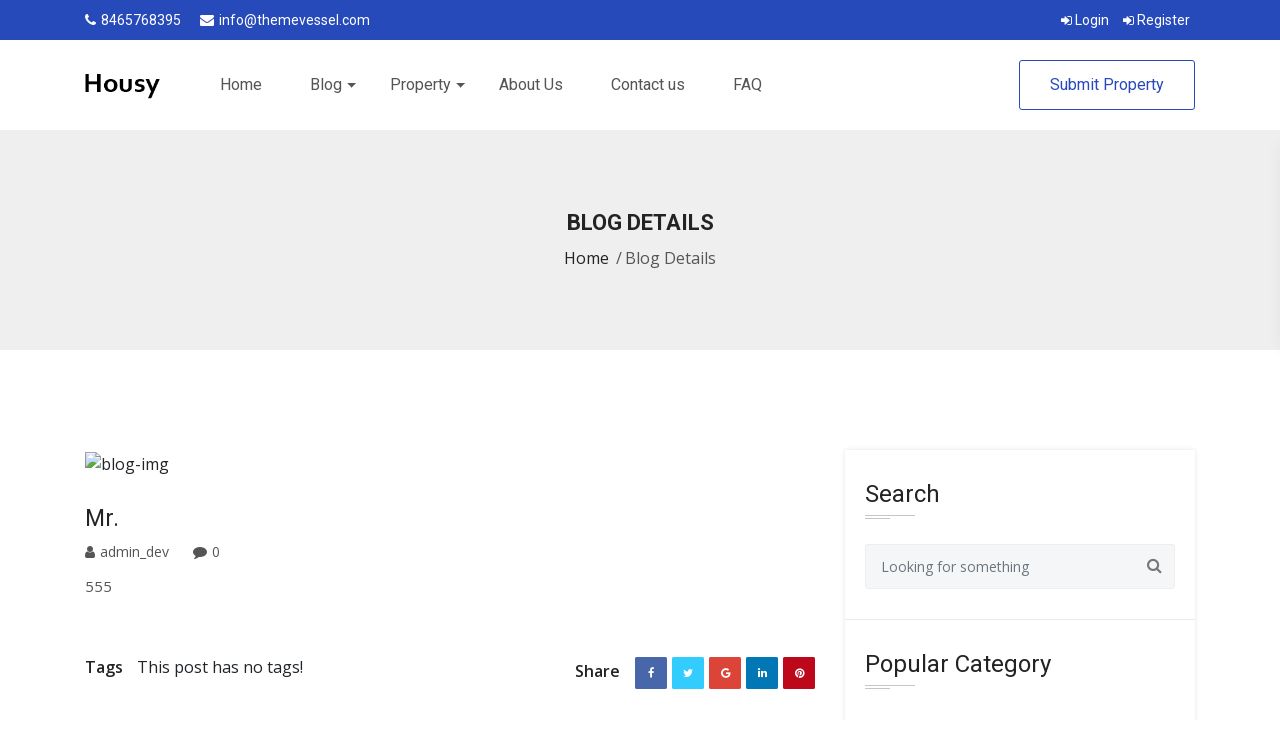

--- FILE ---
content_type: text/html; charset=UTF-8
request_url: https://bds1.failoverhosting.com.vn/submit_property/mr-3266/
body_size: 11903
content:
<!DOCTYPE html>
<html lang="zxx">

<head>
    
    <meta name="viewport" content="width=device-width, initial-scale=1.0">
    <meta charset="utf-8">

    <!-- External CSS libraries -->
    <meta name='robots' content='index, follow, max-image-preview:large, max-snippet:-1, max-video-preview:-1' />

	<!-- This site is optimized with the Yoast SEO plugin v26.8 - https://yoast.com/product/yoast-seo-wordpress/ -->
	<title>Mr. - BĐS 1</title>
	<link rel="canonical" href="https://bds1.failoverhosting.com.vn/submit_property/mr-3266/" />
	<meta property="og:locale" content="vi_VN" />
	<meta property="og:type" content="article" />
	<meta property="og:title" content="Mr. - BĐS 1" />
	<meta property="og:description" content="555" />
	<meta property="og:url" content="https://bds1.failoverhosting.com.vn/submit_property/mr-3266/" />
	<meta property="og:site_name" content="BĐS 1" />
	<meta name="twitter:card" content="summary_large_image" />
	<script type="application/ld+json" class="yoast-schema-graph">{"@context":"https://schema.org","@graph":[{"@type":"WebPage","@id":"https://bds1.failoverhosting.com.vn/submit_property/mr-3266/","url":"https://bds1.failoverhosting.com.vn/submit_property/mr-3266/","name":"Mr. - BĐS 1","isPartOf":{"@id":"https://bds1.failoverhosting.com.vn/#website"},"datePublished":"2024-07-01T21:31:01+00:00","breadcrumb":{"@id":"https://bds1.failoverhosting.com.vn/submit_property/mr-3266/#breadcrumb"},"inLanguage":"vi","potentialAction":[{"@type":"ReadAction","target":["https://bds1.failoverhosting.com.vn/submit_property/mr-3266/"]}]},{"@type":"BreadcrumbList","@id":"https://bds1.failoverhosting.com.vn/submit_property/mr-3266/#breadcrumb","itemListElement":[{"@type":"ListItem","position":1,"name":"Home","item":"https://bds1.failoverhosting.com.vn/"},{"@type":"ListItem","position":2,"name":"Submit Property","item":"https://bds1.failoverhosting.com.vn/submit_property/"},{"@type":"ListItem","position":3,"name":"Mr."}]},{"@type":"WebSite","@id":"https://bds1.failoverhosting.com.vn/#website","url":"https://bds1.failoverhosting.com.vn/","name":"BĐS 1","description":"Bất động sản","potentialAction":[{"@type":"SearchAction","target":{"@type":"EntryPoint","urlTemplate":"https://bds1.failoverhosting.com.vn/?s={search_term_string}"},"query-input":{"@type":"PropertyValueSpecification","valueRequired":true,"valueName":"search_term_string"}}],"inLanguage":"vi"}]}</script>
	<!-- / Yoast SEO plugin. -->


<link rel="alternate" title="oNhúng (JSON)" type="application/json+oembed" href="https://bds1.failoverhosting.com.vn/wp-json/oembed/1.0/embed?url=https%3A%2F%2Fbds1.failoverhosting.com.vn%2Fsubmit_property%2Fmr-3266%2F" />
<link rel="alternate" title="oNhúng (XML)" type="text/xml+oembed" href="https://bds1.failoverhosting.com.vn/wp-json/oembed/1.0/embed?url=https%3A%2F%2Fbds1.failoverhosting.com.vn%2Fsubmit_property%2Fmr-3266%2F&#038;format=xml" />
<style id='wp-img-auto-sizes-contain-inline-css' type='text/css'>
img:is([sizes=auto i],[sizes^="auto," i]){contain-intrinsic-size:3000px 1500px}
/*# sourceURL=wp-img-auto-sizes-contain-inline-css */
</style>
<style id='wp-emoji-styles-inline-css' type='text/css'>

	img.wp-smiley, img.emoji {
		display: inline !important;
		border: none !important;
		box-shadow: none !important;
		height: 1em !important;
		width: 1em !important;
		margin: 0 0.07em !important;
		vertical-align: -0.1em !important;
		background: none !important;
		padding: 0 !important;
	}
/*# sourceURL=wp-emoji-styles-inline-css */
</style>
<style id='wp-block-library-inline-css' type='text/css'>
:root{--wp-block-synced-color:#7a00df;--wp-block-synced-color--rgb:122,0,223;--wp-bound-block-color:var(--wp-block-synced-color);--wp-editor-canvas-background:#ddd;--wp-admin-theme-color:#007cba;--wp-admin-theme-color--rgb:0,124,186;--wp-admin-theme-color-darker-10:#006ba1;--wp-admin-theme-color-darker-10--rgb:0,107,160.5;--wp-admin-theme-color-darker-20:#005a87;--wp-admin-theme-color-darker-20--rgb:0,90,135;--wp-admin-border-width-focus:2px}@media (min-resolution:192dpi){:root{--wp-admin-border-width-focus:1.5px}}.wp-element-button{cursor:pointer}:root .has-very-light-gray-background-color{background-color:#eee}:root .has-very-dark-gray-background-color{background-color:#313131}:root .has-very-light-gray-color{color:#eee}:root .has-very-dark-gray-color{color:#313131}:root .has-vivid-green-cyan-to-vivid-cyan-blue-gradient-background{background:linear-gradient(135deg,#00d084,#0693e3)}:root .has-purple-crush-gradient-background{background:linear-gradient(135deg,#34e2e4,#4721fb 50%,#ab1dfe)}:root .has-hazy-dawn-gradient-background{background:linear-gradient(135deg,#faaca8,#dad0ec)}:root .has-subdued-olive-gradient-background{background:linear-gradient(135deg,#fafae1,#67a671)}:root .has-atomic-cream-gradient-background{background:linear-gradient(135deg,#fdd79a,#004a59)}:root .has-nightshade-gradient-background{background:linear-gradient(135deg,#330968,#31cdcf)}:root .has-midnight-gradient-background{background:linear-gradient(135deg,#020381,#2874fc)}:root{--wp--preset--font-size--normal:16px;--wp--preset--font-size--huge:42px}.has-regular-font-size{font-size:1em}.has-larger-font-size{font-size:2.625em}.has-normal-font-size{font-size:var(--wp--preset--font-size--normal)}.has-huge-font-size{font-size:var(--wp--preset--font-size--huge)}.has-text-align-center{text-align:center}.has-text-align-left{text-align:left}.has-text-align-right{text-align:right}.has-fit-text{white-space:nowrap!important}#end-resizable-editor-section{display:none}.aligncenter{clear:both}.items-justified-left{justify-content:flex-start}.items-justified-center{justify-content:center}.items-justified-right{justify-content:flex-end}.items-justified-space-between{justify-content:space-between}.screen-reader-text{border:0;clip-path:inset(50%);height:1px;margin:-1px;overflow:hidden;padding:0;position:absolute;width:1px;word-wrap:normal!important}.screen-reader-text:focus{background-color:#ddd;clip-path:none;color:#444;display:block;font-size:1em;height:auto;left:5px;line-height:normal;padding:15px 23px 14px;text-decoration:none;top:5px;width:auto;z-index:100000}html :where(.has-border-color){border-style:solid}html :where([style*=border-top-color]){border-top-style:solid}html :where([style*=border-right-color]){border-right-style:solid}html :where([style*=border-bottom-color]){border-bottom-style:solid}html :where([style*=border-left-color]){border-left-style:solid}html :where([style*=border-width]){border-style:solid}html :where([style*=border-top-width]){border-top-style:solid}html :where([style*=border-right-width]){border-right-style:solid}html :where([style*=border-bottom-width]){border-bottom-style:solid}html :where([style*=border-left-width]){border-left-style:solid}html :where(img[class*=wp-image-]){height:auto;max-width:100%}:where(figure){margin:0 0 1em}html :where(.is-position-sticky){--wp-admin--admin-bar--position-offset:var(--wp-admin--admin-bar--height,0px)}@media screen and (max-width:600px){html :where(.is-position-sticky){--wp-admin--admin-bar--position-offset:0px}}
/*wp_block_styles_on_demand_placeholder:697eaa0fdce25*/
/*# sourceURL=wp-block-library-inline-css */
</style>
<style id='classic-theme-styles-inline-css' type='text/css'>
/*! This file is auto-generated */
.wp-block-button__link{color:#fff;background-color:#32373c;border-radius:9999px;box-shadow:none;text-decoration:none;padding:calc(.667em + 2px) calc(1.333em + 2px);font-size:1.125em}.wp-block-file__button{background:#32373c;color:#fff;text-decoration:none}
/*# sourceURL=/wp-includes/css/classic-themes.min.css */
</style>
<link rel='stylesheet' id='contact-form-7-css' href='https://bds1.failoverhosting.com.vn/wp-content/plugins/contact-form-7/includes/css/styles.css?ver=6.1.4' type='text/css' media='all' />
<link rel="https://api.w.org/" href="https://bds1.failoverhosting.com.vn/wp-json/" /><link rel="EditURI" type="application/rsd+xml" title="RSD" href="https://bds1.failoverhosting.com.vn/xmlrpc.php?rsd" />
<meta name="generator" content="WordPress 6.9" />
<link rel='shortlink' href='https://bds1.failoverhosting.com.vn/?p=7172' />
    <link rel="stylesheet" type="text/css" href="https://bds1.failoverhosting.com.vn/wp-content/themes/tenten/assets/css/bootstrap.min.css">
    <link rel="stylesheet" type="text/css" href="https://bds1.failoverhosting.com.vn/wp-content/themes/tenten/assets/css/animate.min.css">
    <link rel="stylesheet" type="text/css" href="https://bds1.failoverhosting.com.vn/wp-content/themes/tenten/assets/css/bootstrap-submenu.css">
    <link rel="stylesheet" type="text/css" href="https://bds1.failoverhosting.com.vn/wp-content/themes/tenten/assets/css/bootstrap-select.min.css">
    <link rel="stylesheet" href="https://bds1.failoverhosting.com.vn/wp-content/themes/tenten/assets/css/leaflet.css" type="text/css">
    <link rel="stylesheet" href="https://bds1.failoverhosting.com.vn/wp-content/themes/tenten/assets/css/map.css" type="text/css">
    <link rel="stylesheet" type="text/css" href="https://bds1.failoverhosting.com.vn/wp-content/themes/tenten/assets/fonts/font-awesome/css/font-awesome.min.css">
    <link rel="stylesheet" type="text/css" href="https://bds1.failoverhosting.com.vn/wp-content/themes/tenten/assets/fonts/flaticon/font/flaticon.css">
    <link rel="stylesheet" type="text/css" href="https://bds1.failoverhosting.com.vn/wp-content/themes/tenten/assets/fonts/linearicons/style.css">
    <link rel="stylesheet" type="text/css" href="https://bds1.failoverhosting.com.vn/wp-content/themes/tenten/assets/css/jquery.mCustomScrollbar.css">
    <link rel="stylesheet" type="text/css" href="https://bds1.failoverhosting.com.vn/wp-content/themes/tenten/assets/css/dropzone.css">
    <link rel="stylesheet" type="text/css" href="https://bds1.failoverhosting.com.vn/wp-content/themes/tenten/assets/css/slick.css">

    <!-- Custom stylesheet -->
    <link rel="stylesheet" type="text/css" href="https://bds1.failoverhosting.com.vn/wp-content/themes/tenten/assets/css/style.css">
    <link rel="stylesheet" type="text/css" id="style_sheet" href="https://bds1.failoverhosting.com.vn/wp-content/themes/tenten/assets/css/skins/default.css">
    <script src="https://bds1.failoverhosting.com.vn/wp-content/themes/tenten/assets/js/jquery-3.3.1.min.js"></script>


    <!-- Favicon icon -->
    <link rel="shortcut icon" href="https://bds1.failoverhosting.com.vn/wp-content/themes/tenten/assets/img/favicon.ico" type="image/x-icon">

    <!-- Google fonts -->
    <link rel="stylesheet" type="text/css" href="https://fonts.googleapis.com/css?family=Open+Sans:300,400,600,700%7CRoboto:300,400,500,700&display=swap">

    <!-- IE10 viewport hack for Surface/desktop Windows 8 bug -->
    <link rel="stylesheet" type="text/css" href="https://bds1.failoverhosting.com.vn/wp-content/themes/tenten/assets/css/ie10-viewport-bug-workaround.css">
    <link rel="stylesheet" type="text/css" href="https://bds1.failoverhosting.com.vn/wp-content/themes/tenten/assets/css/dev_style.css">


    <!-- Just for debugging purposes. Don't actually copy these 2 lines! -->
    <!--[if lt IE 9]><script src="https://bds1.failoverhosting.com.vn/wp-content/themes/tenten/assets/js/ie8-responsive-file-warning.js"></script><![endif]-->
    <script src="https://bds1.failoverhosting.com.vn/wp-content/themes/tenten/assets/js/ie-emulation-modes-warning.js"></script>

    <!-- HTML5 shim and Respond.js for IE8 support of HTML5 elements and media queries -->
    <!--[if lt IE 9]>
    <script src="https://bds1.failoverhosting.com.vn/wp-content/themes/tenten/assets/js/html5shiv.min.js"></script>
    <script src="https://bds1.failoverhosting.com.vn/wp-content/themes/tenten/assets/js/respond.min.js"></script>
    <![endif]-->
</head>
<body><div class="page_loader"></div>

    <!-- Top header start -->
    <header class="top-header top-header-bg none-992" id="top-header-2">
        <div class="container">
            <div class="row">
                <div class="col-lg-6 col-md-8 col-sm-7">
                    <div class="list-inline">
                         
                        <a href="tel:+8465768395"><i class="fa fa-phone"></i>8465768395</a>
                                                 
                            <a href="mailto:info@themevessel.com"><i class="fa fa-envelope"></i>info@themevessel.com</a>
                                            </div>
                </div>
                <div class="col-lg-6 col-md-4 col-sm-5">
                    <ul class="top-social-media pull-right">
                                                                                            <li>
                        <a href="https://bds1.failoverhosting.com.vn/login/" class="sign-in"><i class="fa fa-sign-in"></i> Login</a>
                    </li>
                                                                                            <li>
                        <a href="https://bds1.failoverhosting.com.vn/dang-ky/" class="sign-in"><i class="fa fa-sign-in"></i> Register</a>
                    </li>
                                                                </ul>
                </div>
            </div>
        </div>
    </header>

<!-- Main header start -->
<header class="main-header">
    <div class="container">
        <nav class="navbar navbar-expand-lg navbar-light">
            <a class="navbar-brand logos" href="https://bds1.failoverhosting.com.vn/">
                <img src="http://bds1.failoverhosting.com.vn/wp-content/uploads/2023/03/logo.png" alt="logo">
            </a>
            <button class="navbar-toggler" type="button" data-toggle="collapse" data-target="#navbarSupportedContent" aria-controls="navbarSupportedContent" aria-expanded="false" aria-label="Toggle navigation">
                <span class="navbar-toggler-icon"></span>
            </button>
            <div class="collapse navbar-collapse" id="navbarSupportedContent">
                <ul class="navbar-nav header-ml">
                                                                    
                    <li class="nav-item dropdown ">
                        <a class="nav-link " href="https://bds1.failoverhosting.com.vn" id="navbarDropdownMenuLink" data-toggle="" aria-haspopup="true" aria-expanded="false">
                        Home                        </a>
                                                                    </li>

                                                
                    <li class="nav-item dropdown  ">
                        <a class="nav-link dropdown-toggle" href="https://bds1.failoverhosting.com.vn/?cat=1" id="navbarDropdownMenuLink" data-toggle="dropdown" aria-haspopup="true" aria-expanded="false">
                        Blog                        </a>
                                                        <ul class="dropdown-menu" aria-labelledby="navbarDropdownMenuLink">
                                                                                                                                                                                                                                                                            <li><a class="dropdown-item" href="https://bds1.failoverhosting.com.vn/category/villa//">Villa</a></li>
                                                                                                                                                                <li><a class="dropdown-item" href="https://bds1.failoverhosting.com.vn/category/single-family//">Single Family</a></li>
                                                                                                                                                                <li><a class="dropdown-item" href="https://bds1.failoverhosting.com.vn/category/multi_family//">Multi Family</a></li>
                                                                                                                                                                <li><a class="dropdown-item" href="https://bds1.failoverhosting.com.vn/category/condo//">Condo</a></li>
                                                                                                                                                                <li><a class="dropdown-item" href="https://bds1.failoverhosting.com.vn/category/other//">Other</a></li>
                                                                                                                                                                                                                                                                                                                                                                                                                                                                                                                                                                                                                                                                                                                                                                                                                        </ul>
                                                                        </li>

                                                </li>

                                                </li>

                                                </li>

                                                </li>

                                                </li>

                                                
                    <li class="nav-item dropdown  ">
                        <a class="nav-link dropdown-toggle" href="https://bds1.failoverhosting.com.vn/?product_cats=new-york/" id="navbarDropdownMenuLink" data-toggle="dropdown" aria-haspopup="true" aria-expanded="false">
                        Property                        </a>
                                                        <ul class="dropdown-menu" aria-labelledby="navbarDropdownMenuLink">
                                                                                                                                                                                                                                                                                                                                                                                                                                                                                                                                                                                                                                                                                                                                                    <li><a class="dropdown-item" href="https://bds1.failoverhosting.com.vn/product_cats/australia//">Australia</a></li>
                                                                                                                                                                <li><a class="dropdown-item" href="https://bds1.failoverhosting.com.vn/product_cats/california//">California</a></li>
                                                                                                                                                                <li><a class="dropdown-item" href="https://bds1.failoverhosting.com.vn/product_cats/new-york//">New York</a></li>
                                                                                                                                                                <li><a class="dropdown-item" href="https://bds1.failoverhosting.com.vn/product_cats/florida//">Florida</a></li>
                                                                                                                                                                <li><a class="dropdown-item" href="https://bds1.failoverhosting.com.vn/product_cats/london//">London</a></li>
                                                                                                                                                                                                                                                                                                                                                </ul>
                                                                        </li>

                                                </li>

                                                </li>

                                                </li>

                                                </li>

                                                </li>

                                                
                    <li class="nav-item dropdown ">
                        <a class="nav-link " href="https://bds1.failoverhosting.com.vn/ve-chung-toi/" id="navbarDropdownMenuLink" data-toggle="" aria-haspopup="true" aria-expanded="false">
                        About Us                        </a>
                                                                    </li>

                                                
                    <li class="nav-item dropdown ">
                        <a class="nav-link " href="https://bds1.failoverhosting.com.vn/lien-he/" id="navbarDropdownMenuLink" data-toggle="" aria-haspopup="true" aria-expanded="false">
                        Contact us                        </a>
                                                                    </li>

                                                
                    <li class="nav-item dropdown ">
                        <a class="nav-link " href="https://bds1.failoverhosting.com.vn/faq/" id="navbarDropdownMenuLink" data-toggle="" aria-haspopup="true" aria-expanded="false">
                        FAQ                        </a>
                                                                    </li>

                                    </ul>
                <ul class="navbar-nav ml-auto">
                    <li class="nav-item">
                        <a href="https://bds1.failoverhosting.com.vn/?page_id=212" class="nav-link link-btn">Submit Property</a>
                    </li>
                </ul>
            </div>
        </nav>
    </div>
</header>
<!-- Banner start -->
<div class="blog-banner">
    <div class="container">
        <div class="row">
            <div class="col-lg-12">
                <h2>Blog Details</h2>
                <ul class="breadcrumbs">
                    <li><a href="https://bds1.failoverhosting.com.vn">Home</a></li>
                    <li class="active"><span>/</span>Blog Details</li>
                </ul>
            </div>
        </div>
    </div>
</div>

<!-- Blog body start -->
<div class="blog-body content-area">
    <div class="container">
        <div class="row">
            <div class="col-lg-8 col-md-12">
                <!-- Blog box start -->
                <div class="blog-1 blog-big">
                    <div class="blog-photo">
                        <img src="" alt="blog-img" class="img-fluid">
                    </div>
                    <div class="detail">
                        <h2>
                            <a href="#">Mr.</a>
                        </h2>
                        <div class="post-meta clearfix mb-20">
                                                        <span><a href="#" tabindex="0"><i class="fa fa-user"></i>admin_dev </a></span>
                            <span><a href="#" tabindex="0"><i class="fa fa-comment"></i>0</a></span>
                        </div>
                        <p>555</p>
                    </div>
                    <div class="row clearfix">
                        <div class="col-lg-6 col-md-6 col-sm-12 col-xs-12">
                            <div class="blog-tags">
                                <span>Tags</span>
                                This post has no tags!
                            </div>
                        </div>
                        <div class="col-lg-6 col-md-6 col-sm-12 col-xs-12">
                            <div class="blog-social-list">
                                <span>Share</span>
                                <a href="https://www.facebook.com/sharer/sharer.php?u=https://bds1.failoverhosting.com.vn/submit_property/mr-3266/ " target="_blank" class="facebook-bg">
                                    <i class="fa fa-facebook"></i>
                                </a>
                                <a href="https://twitter.com/share?text=&url=https://bds1.failoverhosting.com.vn/submit_property/mr-3266/" target="_blank" class="twitter-bg">
                                    <i class="fa fa-twitter"></i>
                                </a>
                                <a href="https://plus.google.com/share?url=https://bds1.failoverhosting.com.vn/submit_property/mr-3266/" target="_blank" class="google-bg">
                                    <i class="fa fa-google"></i>
                                </a>
                                <a href="http://www.linkedin.com/shareArticle?mini=true&url=https://bds1.failoverhosting.com.vn/submit_property/mr-3266/" target="_blank" class="linkedin-bg">
                                    <i class="fa fa-linkedin"></i>
                                </a>
                                <a href="http://pinterest.com/pin/create/button/?url=https://bds1.failoverhosting.com.vn/submit_property/mr-3266/" target="_blank" class="pinterest-bg">
                                    <i class="fa fa-pinterest"></i>
                                </a>
                            </div>
                        </div>
                    </div>
                </div>        
                            </div>
            <div class="col-lg-4 col-md-12">
    <div class="sidebar-right">
        <!-- Search box -->
        <div class="widget search-box">
            <h3 class="sidebar-title">Search</h3>
            <div class="s-border"></div>
            <div class="m-border"></div>
            <form class="form-inline form-search" action="https://bds1.failoverhosting.com.vn">
                <div class="form-group">
                    <label class="sr-only" for="textsearch2">Looking for something</label>
                    <input type="text" name="s" value="" class="form-control" id="textsearch2" placeholder="Looking for something">
                </div>
                <button type="submit" class="btn"><i class="fa fa-search"></i></button>
            </form>
        </div>
        <!-- Posts by Category Start -->
        <div class="posts-by-category widget">
            <h3 class="sidebar-title">Popular Category</h3>
            <div class="s-border"></div>
            <div class="m-border"></div>
            <ul class="list-unstyled list-cat">
                                    <li><a href="https://bds1.failoverhosting.com.vn/category/apartment/">Apartment<span>(7)</span></a></li>
                                    <li><a href="https://bds1.failoverhosting.com.vn/category/condo/">Condo<span>(10)</span></a></li>
                                    <li><a href="https://bds1.failoverhosting.com.vn/category/multi_family/">Multi Family<span>(9)</span></a></li>
                                    <li><a href="https://bds1.failoverhosting.com.vn/category/other/">Other<span>(9)</span></a></li>
                                    <li><a href="https://bds1.failoverhosting.com.vn/category/single-family/">Single Family<span>(9)</span></a></li>
                                    <li><a href="https://bds1.failoverhosting.com.vn/category/villa/">Villa<span>(10)</span></a></li>
                            </ul>
        </div>
        <!-- Popular posts start -->
        <div class="widget popular-posts">
            <h3 class="sidebar-title">Popular Posts</h3>
            <div class="s-border"></div>
            <div class="m-border"></div>
                                                            <div class="media">
                        <div class="media-left">
                            <img class="media-object" src="https://bds1.failoverhosting.com.vn/wp-content/uploads/2023/03/blog-1.jpg" alt="sub-properties">
                        </div>
                        <div class="media-body align-self-center">
                            <h3 class="media-heading">
                                <a href="https://bds1.failoverhosting.com.vn/selling-your-real-house/">Selling Your Real House</a>
                            </h3>
                            <p>Th3 21 ,2023</p>
                        </div>
                    </div>
                                <div class="media">
                        <div class="media-left">
                            <img class="media-object" src="https://bds1.failoverhosting.com.vn/wp-content/uploads/2023/03/banner-4.jpg" alt="sub-properties">
                        </div>
                        <div class="media-body align-self-center">
                            <h3 class="media-heading">
                                <a href="https://bds1.failoverhosting.com.vn/yourmeo/">YourMeo</a>
                            </h3>
                            <p>Th3 17 ,2023</p>
                        </div>
                    </div>
                    </div>
        <!-- Tags box Start -->
        <div class="widget tags-box">
            <h3 class="sidebar-title">Popular Tags</h3>
            <div class="s-border"></div>
            <div class="m-border"></div>
            <ul class="tags">
                                    <li><a href="https://bds1.failoverhosting.com.vn/tag/best-sellers/">Best Sellers</a></li>
                                    <li><a href="https://bds1.failoverhosting.com.vn/tag/gallery/">Gallery</a></li>
                                    <li><a href="https://bds1.failoverhosting.com.vn/tag/post-formats/">Post Formats</a></li>
                                    <li><a href="https://bds1.failoverhosting.com.vn/tag/shortcodes/">Shortcodes</a></li>
                                    <li><a href="https://bds1.failoverhosting.com.vn/tag/slideshow/">Slideshow</a></li>
                                    <li><a href="https://bds1.failoverhosting.com.vn/tag/typography/">Typography</a></li>
                            </ul>
        </div>
        <!-- Latest reviews Start -->
        <div class="widget latest-reviews">
            <h3 class="sidebar-title">Latest Reviews</h3>
            <div class="s-border"></div>
            <div class="m-border"></div>
                    </div>
    </div>
</div>
<div style="width: 22%;" id="ajax-message"></div>        </div>
    </div>
</div>

            
        <!-- Footer start -->
        <footer class="footer">
            <div class="container footer-inner">
                <div class="row">
                    <div class="col-xl-4 col-lg-3 col-md-6 col-sm-6">
                        <div class="footer-item">
                            <h4>Contact Us</h4>
                            <ul class="contact-info">
                                <li>
                                360 Harvest St, North Subract, London. United States Of Amrica.                                 </li>
                                <li>
                                    <a href="mailto:info@themevessel.com">info@themevessel.com</a>
                                </li>
                                <li>
                                    <a href="tel:880123456888">+880123456888</a>
                                </li>
                            </ul>
                        </div>
                    </div>
                    <div class="col-xl-2 col-lg-2 col-md-6 col-sm-6">
                        <div class="footer-item">
                            <h4>Properties Types</h4>
                            <ul class="links">
                                                                    <li>
                                    <a href="https://bds1.failoverhosting.com.vn/product_cats/australia/">Australia</a>
                                </li>
                                                                    <li>
                                    <a href="https://bds1.failoverhosting.com.vn/product_cats/california/">California</a>
                                </li>
                                                                    <li>
                                    <a href="https://bds1.failoverhosting.com.vn/product_cats/florida/">Florida</a>
                                </li>
                                                                    <li>
                                    <a href="https://bds1.failoverhosting.com.vn/product_cats/london/">London</a>
                                </li>
                                                                    <li>
                                    <a href="https://bds1.failoverhosting.com.vn/product_cats/new-york/">New York</a>
                                </li>
                                                            </ul>
                        </div>
                    </div>
                    <div class="col-xl-2 col-lg-2 col-md-6 col-sm-6">
                        <div class="footer-item">
                            <h4>Quick Links</h4>
                            <ul class="links">
                                                                    <li>
                                    <a href="https://bds1.failoverhosting.com.vn/category/apartment/">Apartment</a>
                                </li>
                                                                    <li>
                                    <a href="https://bds1.failoverhosting.com.vn/category/condo/">Condo</a>
                                </li>
                                                                    <li>
                                    <a href="https://bds1.failoverhosting.com.vn/category/multi_family/">Multi Family</a>
                                </li>
                                                                    <li>
                                    <a href="https://bds1.failoverhosting.com.vn/category/single-family/">Single Family</a>
                                </li>
                                                                    <li>
                                    <a href="https://bds1.failoverhosting.com.vn/category/villa/">Villa</a>
                                </li>
                                                            </ul>
                        </div>
                    </div>
                    <div class="col-xl-4 col-lg-3 col-md-6 col-sm-6">
                        <div class="footer-item clearfix">
                            <h4>Subscribe</h4>
                            <div class="subscribe-box-2">
                                <style>
                                   #notification {
                                    position: fixed;
                                    top: 0;
                                    right: 0;
                                    padding: 10px;
                                    font-size: 16px;
                                    font-weight: bold;
                                    opacity: 0;
                                    }

                                    #notification.success {
                                    background-color: green;
                                    color: white;
                                    }

                                    #notification.error {
                                    background-color: red;
                                    color: white;
                                    }
                                </style>
                                <form class="form-inline wpcf7" name="submit_form_send_email" id="submit_form_send_email">
                                    <input type="email" class="form-control mb-sm-0" name="email" id="inlineFormInputName4" placeholder="Your Email">
                                    <button type="submit" class="btn"><i class="fa fa-paper-plane"></i></button>
                                    <label style="text-indent: 1em; margin-top: 0.63em;display: none; color: red" id="send_email-error" class="error" for="lastname"></label>
                                </form>
                                <div id="ajax-message"></div>
                                    <script>
                                        (function($) {
                                            $(document).ready(function() {
                                                var ajaxUrl = 'https://bds1.failoverhosting.com.vn/wp-admin/admin-ajax.php';
                                                $('#submit_form_send_email').submit(function(e) {
                                                    e.preventDefault();
                                                    var data = {};
                                                    var ArrayForm = $(this).serializeArray();
                                                    $.each(ArrayForm, function() {
                                                        data[this.name] = this.value;
                                                    });

                                                    $.ajax({
                                                        type: "POST",
                                                        url: ajaxUrl,
                                                        data: {
                                                            'action': 'send_email_ajax',
                                                            'userData': data
                                                        },
                                                        dataType: "json",
                                                        beforeSend: function() {},
                                                        success: function(response) {
                                                            if (response.status == 1) {
                                                                $('#ajax-message').html('Email sent successfully!').fadeIn().delay(3000).fadeOut();
                                                                $('#submit_form_send_email').trigger('reset');
                                                                $('#send_email-error').hide();
                                                                //document.location.href = '';
                                                            } else if (response.status == 2) {
                                                                $.each(response.msg, function(e, value) {
                                                                    if (e =='email') {
                                                                        $('#send_email-error').text(value);
                                                                        $('#send_email-error').show();
                                                                    }
                                                                });

                                                            }
                                                        }
                                                    });
                                                });
                                            });
                                        })(jQuery);
                                </script>
                            </div>
                            <ul class="social-list clearfix">
                                <li><a href="https://facebook.com/" target="_blank" class="facebook-bg"><i class="fa fa-facebook"></i></a></li>
                                <li><a href="https://twitter.com/" target="_blank" class="twitter-bg"><i class="fa fa-twitter"></i></a></li>
                                <li><a href="https://google.com/" target="_blank" class="google-bg"><i class="fa fa-google-plus"></i></a></li>
                                <li><a href="https://rss.com/" target="_blank" class="rss-bg"><i class="fa fa-rss"></i></a></li>
                                <li><a href="https://linkedin.com/" target="_blank" class="linkedin-bg"><i class="fa fa-linkedin"></i></a></li>
                            </ul>
                        </div>
                    </div>
                </div>
            </div>
        </footer>

        <!-- Sub footer start -->
        <div class="sub-footer">
            <div class="container">
                <div class="row">
                    <div class="col-xl-12">
                        <p class="copy">© 2021 Theme Vessel. Trademarks and brands are the property of their respective owners.</p>
                    </div>
                </div>
            </div>
        </div>

        <!-- Full Page Search -->
        <div id="full-page-search">
            <button type="button" class="close">x</button>
            <form action="index.html#">
                <input type="search" value="" placeholder="type keyword(s) here" />
                <button type="submit" class="btn btn-sm button-theme">Search</button>
            </form>
        </div>


        <script type="speculationrules">
{"prefetch":[{"source":"document","where":{"and":[{"href_matches":"/*"},{"not":{"href_matches":["/wp-*.php","/wp-admin/*","/wp-content/uploads/*","/wp-content/*","/wp-content/plugins/*","/wp-content/themes/tenten/*","/*\\?(.+)"]}},{"not":{"selector_matches":"a[rel~=\"nofollow\"]"}},{"not":{"selector_matches":".no-prefetch, .no-prefetch a"}}]},"eagerness":"conservative"}]}
</script>
    <script>
      document.getElementById("commentform").addEventListener("submit", function(event){
        validateCommentForm(event);
      });
      function validateCommentForm(event) {
        // Lấy giá trị các trường thông tin trong form
        var nameField = document.getElementById("author");
        var emailField = document.getElementById("email");
        var subjectField = document.getElementById("subject");
        var phoneField = document.getElementById("phone");
        var commentField = document.getElementById("comment");
        var regex_descript = /^[^<>]*[a-zA-Z0-9!@#$%^&*()_+\-=\[\]{};':"\\|,.<>\/?\s][^<>]*$/ ;
        var regex_name = /^[a-zA-Z0-9_.\s]*$/;
        if($('p.error')) {
          $('p.error').remove();
        }
        $i = 1;
        if (commentField.value.trim() == "") {
          $('#comment').after('<p class="error" style="color:red">Please enter your comment!</p>');
          commentField.focus();
          event.preventDefault();
          commentField.value = "";
          $i++;
        } else if (commentField.value.trim().length < 10) {
          $('#comment').after('<p class="error" style="color:red">Please enter a comment of at least 10 characters!</p>');
          commentField.focus();
          event.preventDefault();
          commentField.value = "";
          $i++;
        }else if(regex_descript.test(commentField.value)){
        }else{
          $('#comment').after('<p class="error" style="color:red">Invalid comment!</p>');
          commentField.focus();
          event.preventDefault();
          commentField.value = "";
          $i++;
        }

        if (nameField.value.trim() == "") {
          $('#author').after('<p class="error" style="color:red">Please enter your name!</p>');
          nameField.focus();
          event.preventDefault();
          nameField.value = "";
          $i++;
        } else if (nameField.value.trim().length < 2) {
          $('#author').after('<p class="error" style="color:red">Please enter name at least 2 characters!</p>');
          nameField.focus();
          event.preventDefault();
          nameField.value = "";
          $i++;
        }else if(regex_name.test(nameField.value)){
        }else{
          $('#author').after('<p class="error" style="color:red">Invalid name!</p>');
          nameField.focus();
          event.preventDefault();
          nameField.value = "";
          $i++;
        }

        if (subjectField.value.trim() == "") {
          $('#subject').after('<p class="error" style="color:red">Please enter your subject!</p>');
          subjectField.focus();
          event.preventDefault();
          subjectField.value = "";
          $i++;
        } else if (subjectField.value.trim().length < 2) {
          $('#subject').after('<p class="error" style="color:red">Please enter subject at least 2 characters!</p>');
          subjectField.focus();
          event.preventDefault();
          subjectField.value = "";
          $i++;
        }else if(regex_descript.test(subjectField.value)){
        }else{
          $('#subject').after('<p class="error" style="color:red">Invalid subject!</p>');
          subjectField.focus();
          event.preventDefault();
          subjectField.value = "";
          $i++;
        }

        var emailPattern = /^([a-zA-Z0-9_\.\-])+\@(([a-zA-Z0-9\-])+\.)+([a-zA-Z0-9]{2,4})+$/; 
        if (emailField.value.trim() == "") {
          $('#email').after('<p class="error" style="color:red">Please enter your email!</p>');
          emailField.focus();
          event.preventDefault();
          emailField.value = "";
          $i++;
        } else if(!emailPattern.test(emailField.value)) {
          $('#email').after('<p class="error" style="color:red">Please enter the correct email format!</p>');
          emailField.focus();
          event.preventDefault();
          emailField.value = "";
          $i++;
        }
        var phonePattern = /^[0-9]{5,15}$/; 
        if (phoneField.value.trim() == "") {
          $('#phone').after('<p class="error" style="color:red">Please enter your phone!</p>');
          phoneField.focus();
          event.preventDefault();
          phoneField.value = "";
          $i++;
        } else if(!phonePattern.test(phoneField.value)) {
          $('#phone').after('<p class="error" style="color:red">Please enter the correct phone format!</p>');
          phoneField.focus();
          event.preventDefault();
          phoneField.value = "";
          $i++;
        }
        if($i == 1){
          $('#ajax-message').html('Submit comment successfully, waiting for review!').fadeIn().delay(3000).fadeOut();
        }
        return true;
      }
    </script>
    <script type="text/javascript" src="https://bds1.failoverhosting.com.vn/wp-includes/js/dist/hooks.min.js?ver=dd5603f07f9220ed27f1" id="wp-hooks-js"></script>
<script type="text/javascript" src="https://bds1.failoverhosting.com.vn/wp-includes/js/dist/i18n.min.js?ver=c26c3dc7bed366793375" id="wp-i18n-js"></script>
<script type="text/javascript" id="wp-i18n-js-after">
/* <![CDATA[ */
wp.i18n.setLocaleData( { 'text direction\u0004ltr': [ 'ltr' ] } );
//# sourceURL=wp-i18n-js-after
/* ]]> */
</script>
<script type="text/javascript" src="https://bds1.failoverhosting.com.vn/wp-content/plugins/contact-form-7/includes/swv/js/index.js?ver=6.1.4" id="swv-js"></script>
<script type="text/javascript" id="contact-form-7-js-translations">
/* <![CDATA[ */
( function( domain, translations ) {
	var localeData = translations.locale_data[ domain ] || translations.locale_data.messages;
	localeData[""].domain = domain;
	wp.i18n.setLocaleData( localeData, domain );
} )( "contact-form-7", {"translation-revision-date":"2024-08-11 13:44:17+0000","generator":"GlotPress\/4.0.1","domain":"messages","locale_data":{"messages":{"":{"domain":"messages","plural-forms":"nplurals=1; plural=0;","lang":"vi_VN"},"This contact form is placed in the wrong place.":["Bi\u1ec3u m\u1eabu li\u00ean h\u1ec7 n\u00e0y \u0111\u01b0\u1ee3c \u0111\u1eb7t sai v\u1ecb tr\u00ed."],"Error:":["L\u1ed7i:"]}},"comment":{"reference":"includes\/js\/index.js"}} );
//# sourceURL=contact-form-7-js-translations
/* ]]> */
</script>
<script type="text/javascript" id="contact-form-7-js-before">
/* <![CDATA[ */
var wpcf7 = {
    "api": {
        "root": "https:\/\/bds1.failoverhosting.com.vn\/wp-json\/",
        "namespace": "contact-form-7\/v1"
    }
};
//# sourceURL=contact-form-7-js-before
/* ]]> */
</script>
<script type="text/javascript" src="https://bds1.failoverhosting.com.vn/wp-content/plugins/contact-form-7/includes/js/index.js?ver=6.1.4" id="contact-form-7-js"></script>
<script id="wp-emoji-settings" type="application/json">
{"baseUrl":"https://s.w.org/images/core/emoji/17.0.2/72x72/","ext":".png","svgUrl":"https://s.w.org/images/core/emoji/17.0.2/svg/","svgExt":".svg","source":{"concatemoji":"https://bds1.failoverhosting.com.vn/wp-includes/js/wp-emoji-release.min.js?ver=6.9"}}
</script>
<script type="module">
/* <![CDATA[ */
/*! This file is auto-generated */
const a=JSON.parse(document.getElementById("wp-emoji-settings").textContent),o=(window._wpemojiSettings=a,"wpEmojiSettingsSupports"),s=["flag","emoji"];function i(e){try{var t={supportTests:e,timestamp:(new Date).valueOf()};sessionStorage.setItem(o,JSON.stringify(t))}catch(e){}}function c(e,t,n){e.clearRect(0,0,e.canvas.width,e.canvas.height),e.fillText(t,0,0);t=new Uint32Array(e.getImageData(0,0,e.canvas.width,e.canvas.height).data);e.clearRect(0,0,e.canvas.width,e.canvas.height),e.fillText(n,0,0);const a=new Uint32Array(e.getImageData(0,0,e.canvas.width,e.canvas.height).data);return t.every((e,t)=>e===a[t])}function p(e,t){e.clearRect(0,0,e.canvas.width,e.canvas.height),e.fillText(t,0,0);var n=e.getImageData(16,16,1,1);for(let e=0;e<n.data.length;e++)if(0!==n.data[e])return!1;return!0}function u(e,t,n,a){switch(t){case"flag":return n(e,"\ud83c\udff3\ufe0f\u200d\u26a7\ufe0f","\ud83c\udff3\ufe0f\u200b\u26a7\ufe0f")?!1:!n(e,"\ud83c\udde8\ud83c\uddf6","\ud83c\udde8\u200b\ud83c\uddf6")&&!n(e,"\ud83c\udff4\udb40\udc67\udb40\udc62\udb40\udc65\udb40\udc6e\udb40\udc67\udb40\udc7f","\ud83c\udff4\u200b\udb40\udc67\u200b\udb40\udc62\u200b\udb40\udc65\u200b\udb40\udc6e\u200b\udb40\udc67\u200b\udb40\udc7f");case"emoji":return!a(e,"\ud83e\u1fac8")}return!1}function f(e,t,n,a){let r;const o=(r="undefined"!=typeof WorkerGlobalScope&&self instanceof WorkerGlobalScope?new OffscreenCanvas(300,150):document.createElement("canvas")).getContext("2d",{willReadFrequently:!0}),s=(o.textBaseline="top",o.font="600 32px Arial",{});return e.forEach(e=>{s[e]=t(o,e,n,a)}),s}function r(e){var t=document.createElement("script");t.src=e,t.defer=!0,document.head.appendChild(t)}a.supports={everything:!0,everythingExceptFlag:!0},new Promise(t=>{let n=function(){try{var e=JSON.parse(sessionStorage.getItem(o));if("object"==typeof e&&"number"==typeof e.timestamp&&(new Date).valueOf()<e.timestamp+604800&&"object"==typeof e.supportTests)return e.supportTests}catch(e){}return null}();if(!n){if("undefined"!=typeof Worker&&"undefined"!=typeof OffscreenCanvas&&"undefined"!=typeof URL&&URL.createObjectURL&&"undefined"!=typeof Blob)try{var e="postMessage("+f.toString()+"("+[JSON.stringify(s),u.toString(),c.toString(),p.toString()].join(",")+"));",a=new Blob([e],{type:"text/javascript"});const r=new Worker(URL.createObjectURL(a),{name:"wpTestEmojiSupports"});return void(r.onmessage=e=>{i(n=e.data),r.terminate(),t(n)})}catch(e){}i(n=f(s,u,c,p))}t(n)}).then(e=>{for(const n in e)a.supports[n]=e[n],a.supports.everything=a.supports.everything&&a.supports[n],"flag"!==n&&(a.supports.everythingExceptFlag=a.supports.everythingExceptFlag&&a.supports[n]);var t;a.supports.everythingExceptFlag=a.supports.everythingExceptFlag&&!a.supports.flag,a.supports.everything||((t=a.source||{}).concatemoji?r(t.concatemoji):t.wpemoji&&t.twemoji&&(r(t.twemoji),r(t.wpemoji)))});
//# sourceURL=https://bds1.failoverhosting.com.vn/wp-includes/js/wp-emoji-loader.min.js
/* ]]> */
</script>
    <div class="modal subscribe_popup" id="loadding" tabindex="-1" role="dialog" aria-hidden="true" style="z-index: 9999999;">
        <div class="modal-dialog modal-xl modal-dialog-centered" role="document">
            <div class="mfp-content"></div>
            <div class="mfp-preloader"></div>
        </div>
    </div>
    <script type="text/javascript">
        var ajax_url = 'https://bds1.failoverhosting.com.vn/wp-admin/admin-ajax.php';
        var thong_bao = 'Notification';
        var email_success = 'Email sent successfully';
        var email_not_success = 'An error occurred while sending mail';
        var error_validate = 'There are one or more entries with errors';    
    </script>
    <script src="https://bds1.failoverhosting.com.vn/wp-content/themes/tenten/assets/js/jquery-2.2.0.min.js"></script>
    <script src="https://bds1.failoverhosting.com.vn/wp-content/themes/tenten/assets/js/popper.min.js"></script>
    <script src="https://bds1.failoverhosting.com.vn/wp-content/themes/tenten/assets/js/bootstrap.min.js"></script>
    <script src="https://bds1.failoverhosting.com.vn/wp-content/themes/tenten/assets/js/bootstrap-submenu.js"></script>
    <script src="https://bds1.failoverhosting.com.vn/wp-content/themes/tenten/assets/js/rangeslider.js"></script>
    <script src="https://bds1.failoverhosting.com.vn/wp-content/themes/tenten/assets/js/jquery.mb.YTPlayer.js"></script>
    <script src="https://bds1.failoverhosting.com.vn/wp-content/themes/tenten/assets/js/wow.min.js"></script>
    <script src="https://bds1.failoverhosting.com.vn/wp-content/themes/tenten/assets/js/bootstrap-select.min.js"></script>
    <script src="https://bds1.failoverhosting.com.vn/wp-content/themes/tenten/assets/js/jquery.easing.1.3.js"></script>
    <script src="https://bds1.failoverhosting.com.vn/wp-content/themes/tenten/assets/js/jquery.scrollUp.js"></script>
    <script src="https://bds1.failoverhosting.com.vn/wp-content/themes/tenten/assets/js/jquery.mCustomScrollbar.concat.min.js"></script>
    <script src="https://bds1.failoverhosting.com.vn/wp-content/themes/tenten/assets/js/leaflet.js"></script>
    <script src="https://bds1.failoverhosting.com.vn/wp-content/themes/tenten/assets/js/leaflet-providers.js"></script>
    <script src="https://bds1.failoverhosting.com.vn/wp-content/themes/tenten/assets/js/leaflet.markercluster.js"></script>
    <script src="https://bds1.failoverhosting.com.vn/wp-content/themes/tenten/assets/js/dropzone.js"></script>
    <script src="https://bds1.failoverhosting.com.vn/wp-content/themes/tenten/assets/js/slick.min.js"></script>
    <script src="https://bds1.failoverhosting.com.vn/wp-content/themes/tenten/assets/js/jquery.filterizr.js"></script>
    <script src="https://bds1.failoverhosting.com.vn/wp-content/themes/tenten/assets/js/jquery.magnific-popup.min.js"></script>
    <script src="https://bds1.failoverhosting.com.vn/wp-content/themes/tenten/assets/js/jquery.countdown.js"></script>
    <script src="https://bds1.failoverhosting.com.vn/wp-content/themes/tenten/assets/js/maps.js"></script>
    <script src="https://bds1.failoverhosting.com.vn/wp-content/themes/tenten/assets/js/app.js"></script>
    <!-- IE10 viewport hack for Surface/desktop Windows 8 bug -->
    <script src="https://bds1.failoverhosting.com.vn/wp-content/themes/tenten/assets/js/ie10-viewport-bug-workaround.js"></script>
    <script type="text/javascript" src="https://bds1.failoverhosting.com.vn/wp-content/themes/tenten/assets/js/bootstrap-notify.min.js"></script>
    <script type="text/javascript" src="https://bds1.failoverhosting.com.vn/wp-content/themes/tenten/assets/js/dev_custom.js"></script>
    
</body>

</html>

--- FILE ---
content_type: text/css
request_url: https://bds1.failoverhosting.com.vn/wp-content/themes/tenten/assets/css/style.css
body_size: 37849
content:
/*------------------------------------------------------------------
[Main Stylesheet]

Project:    Housy
Version:    1.1.0
-------------------------------------------------------------------*/

/*------------------------------------------------------------------
[Table of contents]
    1. Top Header / .top-header
    2. Main Header / .main-header
    3. Home Page Banner (Main Home) / .banner
    4. Banner Search Box / .search-area
    5. Recent Properties / .recent-properties
    6. Articles Tips / .articles-tips
    7. Application Counter / .counters
    8. Partner / .partners-block
    9. Testimonials / .testimonial-section
    10. Map Content /.map-content
    11. Map Content Sidebar /.map-content-sidebar
    12. Single Page Banner / .sub-banner
    13. Properties List View / .listing-properties-box
    14. Properties Grid View / .recent-properties-box
    15. Single Property Details / .properties-details-page
    16. Listing Page Sidebar /.sidebar
    17. Pricing Table /.pricing-container
    18. Agent Contact Form /.agent-widget
    19. Properties Comments /.properties-comments
    20. Help Center /.helping-center
    21. Specifications /.specifications
    22. My Profile /.my-profile
    23. My Properties Box /.my-properties-box
    24. Submit Property /.submit-property
    25. Blog /.blog-body
    26. Contact Form /.contact-form
    27. Signup/Login Wrapper /.form-content-box
    28. Pagination /.pagination
    29. Main Footer / .main-footer
    30. Sub Footer / .sub-footer
-------------------------------------------------------------------*/
/** GLOBAL CLASSES **/

html, body {
    height: 100%;
}

body {
    font-family: 'Open Sans', sans-serif;
}

a {
    cursor: pointer;
    color: #232323;
}

a:hover {
    text-decoration: none;
    color: #525252;
}

p {
    font-size: 15px;
    line-height: 26px;
    color: #555;
}

.h-100 {
    height: 100% !important;
}

.w-100 {
    width: 100% !important;
}

strong {
    color: #555;
}

span {
    color: #555;
}

h1, h2, h3, h4, h5, h6, .h1, .h2, .h3, .h4, .h5, .h6 {
    font-family: 'Roboto', sans-serif;
    color: #232323;
}

ul {
    margin: 0;
    padding: 0;
    list-style: none;
    color: #555;
}

.btn.focus, .btn:focus {
    outline: 0;
    box-shadow: none!important;
}

/** SOCIAL MEDIA COLOR **/
.facebook:hover {
    color: #3b589e !important;
}

.twitter:hover {
    color: #56d7fe !important;
}

.google:hover {
    color: #dc4e41 !important;
}

.rss:hover {
    color: #e78733 !important;
}

.linkedin:hover {
    color: #1c82ca !important;
}

/** SOCIAL MEDIA BG **/
.facebook-bg {
    background: #4867aa;
    color: #fff;
}

.twitter-bg {
    background: #33CCFF;
    color: #fff;
}

.google-bg {
    background: #db4437;
    color: #fff;
}

.linkedin-bg {
    background: #0177b5;
    color: #fff;
}

.pinterest-bg {
    background: #bd081c;
    color: #fff;
}

.facebook-bg:hover {
    background: #3b589e!important;
    color: #fff;
}

.twitter-bg:hover {
    background: #56d7fe!important;
    color: #fff;
}

.linkedin-bg:hover {
    background: #1c82ca!important;
    color: #fff;
}

.google-bg:hover {
    background: #dc4e41!important;
    color: #fff;
}

.rss-bg:hover {
    background: #e78733!important;
}

.pinterest-bg:hover {
    background: #a30618!important;
    color: #fff;
}

/** OVERVIEW BGI **/
.overview-bgi {
    position: relative;
}

.overview-bgi:before {
    position: absolute;
    content: '';
    top: 0;
    left: 0;
    right: 0;
    bottom: 0;
    background-color: rgba(0, 0, 0, 0.6);
}

.delay-02s {
    animation-delay: 0.2s;
    -webkit-animation-delay: 0.2s
}

.delay-03s {
    animation-delay: 0.3s;
    -webkit-animation-delay: 0.3s
}

.delay-04s {
    animation-delay: 0.4s;
    -webkit-animation-delay: 0.4s
}

.delay-05s {
    animation-delay: 0.5s;
    -webkit-animation-delay: 0.5s
}

.delay-06s {
    animation-delay: 0.6s;
    -webkit-animation-delay: 0.6s
}

.delay-07s {
    animation-delay: 0.7s;
    -webkit-animation-delay: 0.7s
}

.delay-08s {
    animation-delay: 0.8s;
    -webkit-animation-delay: 0.8s
}

.delay-09s {
    animation-delay: 0.9s;
    -webkit-animation-delay: 0.9s
}

.delay-1s {
    animation-delay: 1s;
    -webkit-animation-delay: 1s
}

.delay-12s {
    animation-delay: 1.2s;
    -webkit-animation-delay: 1.2s
}

.delay-15s {
    animation-delay: 1.5s;
    -webkit-animation-delay: 1.5s
}

.delay-17s {
    animation-delay: 1.7s;
    -webkit-animation-delay: 1.7s
}

.delay-20s {
    animation-delay: 2.0s;
    -webkit-animation-delay: 2.0s
}

.btn-light:not(:disabled):not(.disabled).active, .btn-light:not(:disabled):not(.disabled):active, .show > .btn-light.dropdown-toggle {
    color: #565656 !important;
}

/** BTN **/
.btn-sm {
    cursor: pointer;
    padding: 7px 12px;
    letter-spacing: 1px;
    font-size: 11px;
    font-weight: 600;
    text-transform: uppercase;
    transition: .5s;
    border-radius: 3px;
    border: none;
    color: #fff;
}

.btn-sm:hover {
    color: #fff;
    text-decoration: none;
}

.btn-md {
    cursor: pointer;
    padding: 13px 26px;
    letter-spacing: 1px;
    font-size: 13px;
    font-weight: 500;
    text-transform: uppercase;
    color: #fff;
    transition: .5s;
    border-radius: 3px;
    border: none;
}

.btn-white {
    padding: 11px 35px 9px;
    font-size: 16px;
    font-weight: 400;
    border: none;
    border-radius: 50px !important;
    background: #fff;
    box-shadow: 0 0 5px rgba(0, 0, 0, 0.1);
}

.btn-white:hover {
    box-shadow: 0 0 15px rgba(0, 0, 0, 0.1);
}

.btn-md:hover {
    color: #fff;
}

button:focus {
    outline: 0 auto -webkit-focus-ring-color;
}

.btn-block {
    background: #2f2f2f;
}

.btn-block i {
    color: #fff;
}

.btn-block-outline {
    color: #FFF;
    background: transparent;
    border: solid 1px #FFF !important;
    text-transform: uppercase;
    font-weight: 600;
    padding: 5px 30px !important;
    font-size: 12px;
    border-radius: 3px!important;
}

.btn-block-outline:hover {
    background: #2f2f2f;
    border: solid 1px #2f2f2f !important;
    color: #FFF;
}

.pricing-btn {
    padding: 8px 30px;
    border-radius: 50px !important;
    font-size: 14px;
    font-weight: 400;
    text-transform: uppercase;
}

.bomd {
    padding: 13px 26px;
    letter-spacing: 1px;
    font-size: 13px;
    text-transform: uppercase;
    transition: .5s;
    border-radius: 3px;
}

.btn {
    border-radius: 3px;

    font-family: 'Roboto', sans-serif;
}

.btn-sm {
    padding: 7px 30px;
    text-transform: uppercase;
    font-size: 13px;
    letter-spacing: 1px;
}

.btn-md {
    cursor: pointer;
    padding: 13px 30px 11px;
    font-size: 13px;
    text-transform: uppercase;
    border-radius: 3px;
}

.btn-lg {
    cursor: pointer;
    padding: 17px 35px 13px 35px;
    letter-spacing: 1px;
    font-size: 14px;
    text-transform: uppercase;
    font-family: 'Roboto', sans-serif;
}

.banner .btn-lg {
    font-size: 14px;
}

.btn:focus, .btn:active, .btn:focus {
    box-shadow: none !important;
    outline: none;
}

.signup-link {
    margin-top: 29.5px;
    margin-left: 5px;
    padding: 6px 20px;
    text-align: center;
    font-weight: 400;
}

.btn-theme {
    color: #fff;
    text-transform: uppercase;
    font-family: 'Roboto', sans-serif;
    font-weight: 400;
    font-size: 14px;
}

.btn-theme:hover {
    color: #FFF;
}

.btn-white-sm-outline {
    color: #FFF;
    background: transparent;
    border: solid 2px #FFF !important;
    text-transform: uppercase;
    padding: 5px 18px;
    font-size: 12px;
}

.btn-white-sm-outline:hover {
    color: #FFF;
}

.btn-white-lg-outline {
    color: #FFF;
    background: transparent;
    border: solid 2px #FFF;
    text-transform: uppercase;
    padding: 13px 33px;
    font-size: 12px;
}

.btn-white-lg-outline:hover {
    color: #FFF;
}

.btn-theme-sm-outline {
    color: #FFF;
    border: solid 2px #FFF;
    background: transparent;
    text-transform: uppercase;
    font-weight: 600;
    padding: 5px 18px;
    font-size: 12px;
}

.btn-theme-sm-outline:hover {
    color: #FFF;
    padding: 5px 18px;
}

.btn-round {
    border-radius: 30px;
}

#page_scroller {
    -webkit-animation-duration: 1s;
    animation-duration: 1s;
    -webkit-animation-fill-mode: both;
    animation-fill-mode: both;
    -webkit-animation-name: fadeInRight;
    animation-name: fadeInRight;
    animation-delay: 0.3s;
    -webkit-animation-delay: 0.3s;
    cursor: pointer;
    color: #FFF;
    padding: 10px 11px;
    font-size: 12px;
    position: fixed;
    bottom: 25px;
    right: 25px;
    box-shadow: 0 0 12px 0 rgba(0, 0, 0, 0.2);
    border-radius: 3px;
}

.margin-t-10 {
    margin-top: 10px;
    font-weight: 600;
}

.checkbox {
    padding-left: 8px;
    margin-bottom: 10px;
}

.checkbox label {
    display: inline-block;
    position: relative;
    padding-left: 10px;
    color: #555;
    font-size: 14px;
}

.checkbox label::before {
    content: "";
    display: inline-block;
    position: absolute;
    width: 22px;
    height: 22px;
    left: 0;
    top: -3px;
    margin-left: -23px;
    border: 2px solid #cccccc;
    border-radius: 50px;
    background-color: #fff;
    -webkit-transition: border 0.15s ease-in-out, color 0.15s ease-in-out;
    -o-transition: border 0.15s ease-in-out, color 0.15s ease-in-out;
    transition: border 0.15s ease-in-out, color 0.15s ease-in-out;
}

.sidebar .checkbox {
    margin-bottom: 5px;
}

.sidebar .checkbox:last-child {
    margin-bottom: 20px;
}

.checkbox-theme input[type="checkbox"]:checked + label::before {
    background-color: #fff;
}

input[type="checkbox"]:checked + label::before {
    display: inline-block;
    font: normal normal normal 14px/1 FontAwesome;
    font-weight: normal;
    font-size: 14px;
    line-height: 1;
    font-size: inherit;
    text-rendering: auto;
    -webkit-font-smoothing: antialiased;
    -moz-osx-font-smoothing: grayscale;
    content: "\f111";
    text-shadow: 1px 1px 1px rgba(0, 0, 0, .2);
    text-align: center;
    line-height: 19px;
    font-weight: 300;
    font-size: 11px;
}


/* MTB **/
.mtb-50 {
    margin: 50px 0;
}

.mtb-30 {
    margin: 30px 0;
}

/* MT **/
.mt-20 {
    margin-top: 20px;
}

/* Mb **/
.mb-40 {
    margin-bottom: 40px;
}

.mb-35 {
    margin-bottom: 35px;
}

.mb-50 {
    margin-bottom: 50px;
}

.mb-30 {
    margin-bottom: 30px !important;
}

.mb-20 {
    margin-bottom: 20px;
}

.mb-10 {
    margin-bottom: 10px;
}

/* COl PAD **/
.col-pad {
    padding: 0;
}

/* Solid Buttons Structure**/

/** Solid Buttons Colors **/
.button-default {
    color: #555;
    background: #DDD;
}

.button-default:hover {
    color: #333;
    background: #DDD;
}

.button-theme {
    color: #FFF !important;
    outline: none;
}

.button-theme:hover {
    color: #fff;
}

.read-more {
    font-weight: 600;
    font-size: 15px;
}

.read-more:hover {
    color: #37404d;
}

.read-more-2 {
    display: flex;
    text-align: center;
    max-width: 165px;
    margin: 10px auto 0;
}

.button-section .btn {
    margin-bottom: 5px;
}

.form-control:focus {
    border-color: #e0e0e0;
    -webkit-box-shadow: none;
    box-shadow: none;
}

.btn.active, .btn:active {
    box-shadow: none;
}

/** Border Buttons Colors **/
.border-btn-sm {
    cursor: pointer;
    padding: 5px 12px;
    letter-spacing: 1px;
    font-size: 11px;
    font-weight: 600;
    text-transform: uppercase;
    color: #555;
    background: #DDD;
    transition: .5s;
    border-radius: 3px;
    border: none;
}

.border-button-default {
    color: #555;
    background: #DDD;
}

.border-button-default:hover {
    color: #333;
    background: #DDD;
}

.border-button-theme {
    background: transparent;
}

.border-button-theme:hover {
    color: #fff;
}

.alert {
    text-transform: uppercase;
    font-size: 11px;
    border-radius: 3px;
    margin-bottom: 10px;
    padding: 19px 15px;
}

.panel-title {
    text-transform: uppercase;
    font-size: 14px;
    font-weight: 600;
}

.notice {
    padding: 15px 15px;
    background-color: #ffffff;
    margin-bottom: 10px;
    border-radius: 3px;
    border: 1px solid #eaeff5;
    border-left: 4px solid #838992;
    box-shadow: 0px 0px 10px 1px rgba(71, 85, 95, 0.08);
    -webkit-box-shadow: 0px 0px 10px 1px rgba(71, 85, 95, 0.08);
    -moz-box-shadow: 0px 0px 10px 1px rgba(71, 85, 95, 0.08);
}

.notice strong {
    font-weight: 600;
}

.notice-warning strong {
    color: #fea911;
}

.notice-info strong {
    color: #1db4bd;
}

.notice-success strong {
    color: #74ba28;
}

.notice-danger strong {
    color: #eb344f;
}

.notice-success {
    border-left-color: #74ba28;
}

.notice-danger {
    border-left-color: #eb344f;
}

.notice-warning {
    border-left-color: #fea911;
}

.notice-info {
    border-left-color: #1db4bd;
}

.progress {
    margin-bottom: 20px;
}

/* Below tabs mode */
.tab-style-2-line.tabs-below > .nav-tabs > li {
    border-top: 4px solid transparent;
}

.tab-style-2-line.tabs-below > .nav-tabs > li > a {
    margin-top: 0;
}

.tab-style-2-line.tabs-below > .nav-tabs > li:hover {
    border-bottom: 0;
    border-top: 4px solid #b2b1b1;
}

.tab-style-2-line.tabs-below > .nav-tabs > li.active {
    margin-bottom: -2px;
    border-bottom: 0;
    border-top: 4px solid #b2b1b1;
}

.tab-style-2-line.tabs-below > .tab-content {
    margin-top: -10px;
    border-top: 0;
    border-bottom: 1px solid #eee;
    padding-bottom: 15px;
}

.panel-primary {
    border-color: #337ab7;
}

.panel-primary > .panel-heading {
    color: #fff;
    background-color: #337ab7;
    border-color: #337ab7;
}

.panel-heading {
    padding: 15px 20px;
    border-bottom: 1px solid transparent;
    border-top-left-radius: 3px;
    border-top-right-radius: 3px;
}

.panel-title {
    font-size: 14px;
    margin-bottom: 0;
    color: #fff;
    font-weight: 600;
}

.panel-body {
    padding: 20px;
    border: solid 1px #e6e6e6;
}

.panel {
    background: transparent;
}

.panel-success {
    border-color: #d6e9c6;
}

.panel-success > .panel-heading {
    color: #3c763d;
    background-color: #dff0d8;
    border-color: #d6e9c6;
}

.panel-success {
    border-color: #d6e9c6;
}

.panel-primary {
    border-color: #337ab7;
}

.panel-success > .panel-heading {
    background-color: orange;
    border-color: orange;
}

/** TOP HEADER AREA START **/
.top-header {
    font-family: 'Roboto', sans-serif;
}

.top-header-black {
    background-color: #171C26;
}

.top-header .list-inline {
    padding: 8px 0;
}

.list-inline a {
    text-decoration: none;
    color: #fff;
    margin-right: 15px;
    font-size: 14px;
}

.list-inline a i {
    margin-right: 5px;
}

.top-header ul li {
    padding: 0 5px;
    height: 40px;
    display: inline-block;
    text-align: center;
    line-height: 40px;
    color: #aaa;
}

.top-header ul li a {
    color: #fff;
}

.top-header .sign-in, .top-header .sign-in:hover {
    line-height: 36px;
    font-size: 14px;
    border-radius: 3px;
    font-weight: 400;
}

.top-header ul li a i {
    font-size: 13px;
}

/** MAIN HEADER AREA START **/
.main-header .logos {
    padding: 19px 0;
    float: left;
}

.main-header .logos img {
    height: 35px;
}

.header-transparent {
    position: absolute;
    z-index: 9;
    width: 100%;
    background: rgba(255, 255, 255, 0.12);
    border-top: 1px solid rgba(255, 255, 255, 0.2);
    border-bottom: 1px solid rgba(255, 255, 255, 0.2);
}

.main-header .navbar-expand-lg .navbar-nav .nav-link {
    color: #232323;
}

.main-header .navbar-expand-lg .navbar-nav .nav-link {
    padding: 35px 24px;
    line-height: 20px;
    font-size: 16px;
    font-weight: 400;
    color: #555;
    position: relative;
}

.main-header .login-ml{
    margin-left: 25px;
}

.main-header .navbar-expand-lg .navbar-nav .nav-link:after {
    position: absolute;
    top: 48%;
    right: 10px;
}

.mh-3 .navbar-expand-lg .navbar-nav .nav-link {
    font-size: 15px;
}

.main-header .navbar-expand-lg .navbar-nav .link-btn {
    padding: 14px 30px;
    border-radius: 3px;
}

.main-header .navbar-expand-lg .navbar-nav .link-btn i {
    margin-right: 5px;
}

.main-header .navbar-expand-lg .navbar-nav .link-btn:hover {
    color: #fff !important;
}

.main-header .navbar-expand-lg .navbar-nav .link-color:hover {
    background: transparent !important;
}

.main-header .navbar-expand-lg .user-account {
    padding: 30px 15px;
    font-size: 14px;
    font-weight: 600;
}

.main-header .navbar-expand-lg .user-account li {
    border: none;
    display: inline-block;
    font-size: 14px;
}

.main-header .navbar-expand-lg .user-account li a {
    color: #232323;
}

.main-header .navbar {
    padding: 0;
    font-family: 'Roboto', sans-serif;
}

.main-header .form-inline .submit {
    padding: 7px 22px;
    border-radius: 3px;
    font-size: 14px;
    margin-left: 15px;
    font-weight: 600;
}

.main-header .dropdown-menu {
    min-width: 10rem;
    padding: 0;
    margin: -1px;
    font-size: 13px;
    color: #212529;
    border: 1px solid transparent;
    -webkit-transition: opacity .4s ease 0s, visibility .4s linear 0s, -webkit-transform .4s ease 0s;
    transition: opacity .4s ease 0s, visibility .4s linear 0s, -webkit-transform .4s ease 0s;
    transition: opacity .4s ease 0s, transform .4s ease 0s, visibility .4s linear 0s;
    transition: opacity .4s ease 0s, transform .4s ease 0s, visibility .4s linear 0s, -webkit-transform .4s ease 0s;
    border-radius: 0px;
}

.dropdown .dropdown-item:hover > .dropdown-menu {
    /*display: block;*/
    -webkit-transition: opacity .4s ease 0s, visibility .4s linear 0s, -webkit-transform .4s ease 0s;
    transition: opacity .4s ease 0s, visibility .4s linear 0s, -webkit-transform .4s ease 0s;
    transition: opacity .4s ease 0s, transform .4s ease 0s, visibility .4s linear 0s;
    transition: opacity .4s ease 0s, transform .4s ease 0s, visibility .4s linear 0s, -webkit-transform .4s ease 0s;
}

.main-header .dropdown-menu a {
    padding: 12px 20px;
    color: #555;
    transition: all .3s ease-in-out;
    text-transform: none;
    font-weight: 400;
    font-size: 15px;
}

.main-header .nav-item > .dropdown-menu a:hover {
    background: transparent;
}

.main-header-2 .navbar-expand-lg .navbar-nav .link-btn {
    border: solid 1px #fff !important;
}

.inline-search-small {
    width: 350px;
    margin-left: 15px;
}

.inline-search-small .inline-search-area .dropdown-toggle::after {
    margin-left: -6px;
    top: 20px;
}

.inline-search-small .inline-search-area .search-col .form-control {
    padding-top: 10px;
}

.banner .search-info{
    padding: 10px 10px;
    background-color: rgba(255, 255, 255, 0.2);
    display: inline-block;
    border-radius: 5px;
    width: 100%;
}

/** MEGAMENU **/
.megamenu-li {
    position: static;
}

.megamenu {
    position: absolute;
    width: 100%;
    left: 0;
    right: 0;
    padding: 15px;
}

.megamenu-area {
    padding: 30px 30px 5px;
    z-index: 2;
}

.megamenu-title {
    color: #555;
    font-size: 15px;
    font-weight: 400;
    border-bottom: 1px solid #eee;
    padding-bottom: 10px;
    margin-bottom: 15px;
}

.megamenu-section {
    margin-bottom: 25px;
}

.megamenu-area .dropdown-item {
    padding: 0px !important;
    margin-bottom: 10px;
    font-size: 12px;
    font-weight: 500;
}

.megamenu-section p {
    font-size: 13px;
    color: #777;
}

/** BANNER **/
#banner {
    position: relative;
}

.banner {
    font-family: 'Roboto', sans-serif;
}

.carousel-control-next, .carousel-control-prev {
    position: absolute;
    top: 0;
    bottom: 0;
    width: 0;
}

.item-bg {
    height: 100vh;
}

.banner-min-height {
    /* max-height: 720px; */
}

.banner-max-height img {
    /* max-height: 720px; */
}

.banner-info{
    margin-top: 100px;
}

.banner .slider-mover-left {
    position: absolute;
    display: inline-block;
    left: 10px;
    background: #fff;
    width: 30px;
    height: 60px;
    z-index: 999;
    text-align: center;
    line-height: 60px;
    cursor: pointer;
    opacity: 1;
    font-size: 23px;
    box-shadow: 0 0 5px rgba(0, 0, 0, 0.2);
    border-radius: 100px;
}

.banner .slider-mover-left i{
    color: #333!important;
    opacity: 1;
}

.banner .slider-mover-right {
    position: absolute;
    display: inline-block;
    right: 10px;
    background: #fff;
    width: 30px;
    height: 60px;
    z-index: 999;
    text-align: center;
    line-height: 60px;
    cursor: pointer;
    opacity: 1;
    font-size: 23px;
    box-shadow: 0 0 5px rgba(0, 0, 0, 0.2);
    border-radius: 100px;
}

.banner .slider-mover-right i{
    color: #333!important;
    opacity: 1;
}

.carousel-control-next, .carousel-control-prev {
    opacity: 1;
}

.carousel-control-next, .carousel-control-next {
    opacity: 1;
}

.banner .carousel-content {
    align-self: center !important;
    margin: 0px auto;
    color: #fff;
}

.carousel-item .text-right {
    float: right;
}

.banner .banner-slider-inner h1 {
    color: #fff;
    margin-bottom: 25px;
    font-size: 45px;
    font-weight: 500;
    letter-spacing: normal;
    font-family: 'Open Sans', sans-serif;
}

.banner .banner-slider-inner h2 {
    color: #fff;
    margin-bottom: 20px;
    font-size: 48px;
    font-weight: 700;
    letter-spacing: normal;
    text-transform: uppercase;
}

.banner .banner-slider-inner h3 {
    color: #fff;
    margin-bottom: 20px;
    font-size: 48px;
    font-weight: 700;
    letter-spacing: normal;
}

.banner .banner-slider-inner h4 {
    color: #fff;
    margin-bottom: 20px;
    font-size: 48px;
    font-weight: 700;
    letter-spacing: normal;
    text-transform: uppercase;
}

.banner .banner-slider-inner .max-w {
    max-width: 490px;
}

.banner .banner-slider-inner p {
    color: #fff;
    line-height: 1.8;
    font-size: 18px;
    font-weight: 400;
    font-family: 'Open Sans', sans-serif;
    margin-bottom: 30px;
    max-width: 600px;
    margin-right: auto;
    margin-left: auto;
}

.banner_video_bg .banner-slider-inner p {
    margin-bottom: 25px;
}

.banner .banner-slider-inner h1 span {
    font-weight: 900;
}

.banner .banner-slider-inner .typed-text {
    font-size: 62px;
}

.banner .banner-slider-inner {
    display: inline-block;
    text-shadow: none;
    right: 0%;
    left: 0%;
    width: 100%;
    height: 100%;
    bottom: 0;
    background-color: rgba(36, 42, 53, 0.4);
}

.banner .carousel-bg .carousel-item {
    height: 100vh;
    background: #3e4a5b;
}

.banner_video_bg {
    height: 100vh;
}

.search-area-5 .location {
    margin: 0 0 20px;
    font-size: 14px;
}

.search-area-5 .location a {
    color: #555;
}

.search-area-5 .location i {
    margin-right: 5px;
}

.search-area-5 .meta {
    float: left;
}

.search-area-5 .meta ul li {
    display: inline-block;
    margin-right: 0;
    text-align: center;
    font-size: 14px;
    border: solid 1px #eee;
    padding: 5px 0;
    border-radius: 3px;
    width: 80px;
}

.search-area-5 .meta ul li:last-child {
    margin-right: 0;
}

.search-area-5 .meta ul li i {
    font-size: 20px;
}

.search-area-5 h5 {
    font-size: 26px;
    font-weight: 600;
    margin-bottom: 5px;
    text-transform: uppercase;
}

.search-area-5 .price {
    font-weight: 400;
    font-size: 16px;
    margin-bottom: 8px;
    margin-top: 8px;
}

.pattern-overlay {
    /*background-color: rgba(0, 0, 0, 0.35);
    height: 100vh;*/
}

.banner_video_bg .carousel-item {
    height: 100vh;
}

#particles-banner {
    width: 100%;
    height: 100vh;
    background-color: rgba(36, 42, 53, 0.7);
    position: absolute;
}

#particles-banner-wrapper .banner-slider-inner {
    background-color: transparent;
}

.banner-sty-2 .banner-slider-inner h1 {
    font-size: 50px;
}

/** SEARCH AREA **/
#search-style-1 {
    transition: all 0.4s;
}

#search-style-2 {
    position: absolute;
}

.search-area {
    display: none;
    width: 100%;
    bottom: 80px;
    text-align: left;
    z-index: 999;
    padding: 30px 30px 10px;
}

.search-area .range-slider {
    margin-top: 10px;
    margin-bottom: 20px;
}

.search-area-2 {
    z-index: 999;
    padding: 30px 30px 10px;
}

.sa2 {
    display: none;
}

.search-area-2 .range-slider {
    margin-top: 10px;
    margin-bottom: 25px;
}

.search-area-2 .form-control {
    width: 100%;
    padding: 10px 17px;
    font-size: 13px;
    border: 1px solid #e8e7e7;
    color: #999;
    height: 40px;
    border-radius: 0;
}

#search-area-3 {
    transition: all 0.4s;
    position: absolute;
    bottom: -84.5px;
    width: 100%;
}

.search-area-3 .range-slider {
    margin-top: 7px;
    margin-bottom: 25px;
}

.search-area-3 .ssa {
    padding: 30px 30px 5px;
    box-shadow: 0 0 8px 0 rgba(0, 0, 0, .12);
    background: #fff;
}

.search-area-3 .form-group {
    margin-bottom: 20px;
}

.search-area-4 {
    padding: 35px 35px 20px;
    max-width: 370px;
    width: 100%;
    z-index: 1;
    border-radius: 10px;
    margin-left: auto;
    position: relative;
}

.search-area-4::before {
    opacity: 0.7;
    content: "";
    display: block;
    left: 0;
    border-radius: 10px;
    right: 0;
    top: 0;
    bottom: 0;
    height: 100%;
    width: 100%;
    position: absolute;
    z-index: -999;
}

.search-area-4 h5 {
    margin-bottom: 0px;
    font-size: 23px;
    color: #fff;
    font-weight: 400;
}

.search-area-4 p {
    color: #fff;
    font-size: 16px!important;
    margin-bottom: 20px!important;
}

.search-area-5 {
    position: absolute;
    max-width: 480px;
    margin: auto auto 0 0;
    padding: 0;
    top: 30%;
    text-align: left;
    z-index: 1;
    border-radius: 10px;
}

.search-area-5 .sa5-inner {
    background: #fff;
    top: 15px;
    left: 15px;
    position: relative;
    padding: 30px;
    border-radius: 10px;
    box-shadow: 0 0 5px rgba(0, 0, 0, 0.1);
}

.search-area-4 .range-slider {
    margin-top: 15px;
    margin-bottom: 10px;
}

.ss-5{
    max-width: 100%;
    border-radius: 0!important;
}

.ss-5::before {
    border-radius: 0;
    opacity: 1;
}

.bg-grea {
    background: #efefef;
}

.bg-grea-2 {
    background: #f8f9fa;
}

.bg-grea-3 {
    background: #f9f9f8;
}

.search-area-inner {
    margin: 0 auto;
}

.row-2{
    margin-top: 80px;
}

.banner-info-2{
    margin-top: 116px;
    max-width: 600px;
}

.bi4{
    margin-top: 0;
}

.search-contents {
    border-radius: 4px;
    transition: 0.9s ease-out;
}

.show-search-area {
    z-index: 9999;
. search-contents transition: all 0.4 s;
    display: block;
}

.bootstrap-select.btn-group .dropdown-toggle .filter-option {
    display: inline-block;
    overflow: hidden;
    width: 100%;
    text-align: left;
    font-size: 13px;
    color: #777;
    font-weight: 400;
}

.search-options-btn-area {
}

.search-options-btn, .search-options-btn:hover {
    padding: 13px 20px 9px 20px;
    font-weight: 400;
    color: #FFF !important;
    cursor: pointer;
    border-radius: 3px;
    z-index: 0;
    position: absolute;
    bottom: 20px;
    font-size: 14px;
}

.search-options-btn, .search-options-btn i {
    margin-left: 5px;
}

.search-options-btn i {
    font-weight: 400;
    font-size: 10px;
}

.search-options-btn span {
    color: #fff;
}

.search-area label {
    font-size: 14px;
    color: #555;
    font-weight: 600;
}

.search-fields {
    min-height: 45px;
    border-radius: 3px;
    box-shadow: none;
    border: 1px solid #dedede;
    background: #fcfcfc !important;
    font-size: 13px;
}

.search-area-2 .search-fields {
    min-height: 45px;
    border-radius: 1px;
    box-shadow: none;
    border: 1px solid #fcfcfc;
    background: #fcfcfc !important;
    font-size: 13px;
}

.search-area-4 .bootstrap-select button {
    color: #565656;
    border-radius: 50px;
    outline: none;
    line-height: 45px;
    padding: 0 25px 0 20px;
}

.search-area-4 .search-fields {
    border-radius: 3px;
    border: solid 1px #cacaca;
}

.search-area-4 .dropup .dropdown-toggle::after {
    margin-left: -5px;
}

.search-area-4 .dropdown-toggle::after {
    margin-left: -5px;
}

.form-control {
    padding-left: 15px !important;
}

.search-fields button {
    border-radius: 1px;
    box-shadow: none;
    border: none !important;
    background: #fff !important;
}

.search-button {
    cursor: pointer;
    padding: 13px 26px;
    letter-spacing: 1px;
    font-size: 14px;
    font-weight: 400;
    text-transform: uppercase;
    color: #FFF;
    transition: .5s;
    border-radius: 3px;
    border: none;
    width: 100%;
    outline: none;
}

.search-button:hover {
    color: #fff;
}

.search-button-3{
    background: #212121;
    color: #fff;
    cursor: pointer;
    padding: 13px 26px;
    letter-spacing: 1px;
    font-size: 14px;
    font-weight: 400;
    text-transform: uppercase;
    color: #FFF;
    transition: .5s;
    border-radius: 3px;
    border: none;
    width: 100%;
    outline: none;
}

.search-button-3:hover{
    color: #fff;
    background: #000;
}

.search-area-4 .search-button {
    letter-spacing: 1;
}

.inline-search-area {
    margin: 0 15px;
}

.inline-search-area .search-col {
    padding: 0;
    position: relative;
    background: #fff;
}

.inline-search-area .icon-append {
    color: #949494;
    font-size: 15px;
    left: 10px;
    position: absolute;
    top: 18px;
}

.inline-search-area .search-col:first-child .form-control {
    border-radius: 3px 0 0 3px !important;
}

.inline-search-area .search-col .form-control,
.inline-search-area button.btn-search {
    border-radius: 0;
    border: 0;
    height: 54px;
    margin-bottom: 0;
    font-size: 12px;
    color: #777;
}

.inline-search-area .search-col .form-control {
    padding-top: 12px;
}

.inline-search-area button.btn-search {
    padding-top: 10px;
}

.inline-search-area .btn-search {
    margin: 0px !important;
}

.inline-search-area .btn-search {
    border-radius: 0 !important;
}

.inline-search-area .has-icon {
    padding-left: 40px !important;
}

.inline-search-area .btn-search strong {
    color: #fff;
    margin-left: 5px;
    text-transform: uppercase;
}

.inline-search-area .search-fields,
.inline-search-area .search-fields:hover {
    border: none;
    border-right: solid 1px #d8d8d8;
    padding: 0 !important;
}

.inline-search-area .bootstrap-select button {
    padding: 15px 20px 15px 15px;
    line-height: 24px;
    margin: 0 !important;
}

.bootstrap-select .dropdown-menu {
    padding: 0 !important;
    margin: 0 0 !important;
    border: none;
    box-shadow: none !important;
    border-radius: 0 !important;
    min-width: 100% !important;
    max-height: 260px !important;
}

.inline-search-area .bootstrap-select .dropdown-toggle .filter-option {
    position: absolute;
    top: 4px;
}

.inner::-webkit-scrollbar {
    width: 5px;
}

.inner::-webkit-scrollbar-track {
    background: #ddd;
}

.inline-search-area .dropdown-toggle::after {
    margin-left: -4px;
    top: 24px;
    position: absolute;
}

.main-header .inline-search-area .dropdown-menu .dropdown-item:hover {
    -webkit-transform: none;
    transform: none;
}

.inline-search-area .btn-light:hover {
    color: #777;
}

.bootstrap-select .dropdown-toggle .filter-option {
    top: 1px;
}

.bootstrap-select .dropdown-toggle::after {
    top: 22px;
    position: absolute;
    right: 10px;
}

.inline-search-area .dropdown-toggle::after {
    top: 26px;
    position: absolute;
    right: 12px;
}

.logo-none {
    display: none;
}

/*.inline-search-area .search-fields:hover {
    padding: 3px 0 1px 0 !important;;
}*/

/** PORTFOLIO AREA START **/
.filteriz-navigation {
    text-align: center;
    background: #fff;
    box-shadow: 0 0 5px rgba(0, 0, 0, 0.1);
    max-width: 430px;
    display: inline-block;
    margin: 0 auto !important;
    padding: 7px 15px;
    border-radius: 50px;
}

.list-inline-listing {
    max-width: 335px;
    margin: 0 auto 0;
}

.filteriz-navigation li {
    color: #555;
    float: left;
    text-align: center;
    /* letter-spacing: .5px; */
    padding: 5px 15px 5px 15px;
    border: 0;
    border-radius: 50px;
    margin: 0;
    cursor: pointer;
    font-size: 15px;
    font-weight: 500;
    font-family: 'Open Sans', sans-serif;
}

.portfolio-item, .portfolio-item:focus {
    outline: none;
    margin-bottom: 30px;
    position: relative;
    cursor: pointer;
}

.portfolio-item img, .portfolio-item img:focus {
    outline: none;
    width: 100%;
    height: 100%;
}

.portfolio-item:hover img {
    zoom: 1;
    filter: alpha(opacity=20);
    -webkit-opacity: 0.1;
    opacity: 0.1;
}

.portfolio-item:hover .portfolio-content {
    display: inline;
    -webkit-transition-delay: 0.50s;
    transition-delay: 0.50s;
    background-color: rgba(0, 0, 0, 0.90);
    color: #fff !important;
    z-index: -999;
}

.portfolio-content {
    display: none;
    top: 0;
    width: 100%;
    text-align: center;
    padding: 20px;
    -webkit-box-sizing: border-box;
    box-sizing: border-box;
    -webkit-transition: all 0.8s ease;
    transition: all 0.8s ease;
    text-transform: uppercase;
    color: #1c1c1c;
    height: 100%;
    position: absolute;
    right: 0;
}

.portfolio-content-inner {
    position: relative;
    top: 50%;
    transform: translateY(-50%);
}

.portfolio-content p {
    font-size: 14px;
    font-weight: 600;
    letter-spacing: 1px;
    color: #fff;
}

.overview-box p {
    color: #333;
    -ms-filter: "progid: DXImageTransform.Microsoft.Alpha(Opacity=0)";
    filter: alpha(opacity=0);
    opacity: 0;
    -webkit-transform: scale(0);
    transform: scale(0);
    -webkit-transition: all 0.5s linear;
    transition: all 0.5s linear;
}

.overview {
    z-index: 9;
    cursor: default;
    overflow: hidden;
    text-align: center;
    position: relative;
    margin-bottom: 16px;
    box-shadow: 0 0 3px #ddd;
}

.overview .mask, .overview .content {
    width: 100%;
    height: 100%;
    position: absolute;
    overflow: hidden;
    top: 25%;
    left: 0;
}

.overview img {
    display: block;
    position: relative;
    width: 100%;
    height: 232px;
}

.overview .big-img {
    height: 480px;
}

.overview-box img {
    left: 10px;
    margin-left: -10px;
    position: relative;
    -webkit-transition: all 0.6s ease-in-out;
    transition: all 0.6s ease-in-out;
    border: none;
}

.overview-box:hover > img {
    -webkit-transform: scale(2) rotate(10deg);
    transform: scale(2) rotate(10deg);
    -ms-filter: "progid: DXImageTransform.Microsoft.Alpha(Opacity=30)";
    filter: alpha(opacity=30);
    opacity: 0.3;
}

.overview h2 {
    text-transform: uppercase;
    color: #fff;
    text-align: center;
    position: relative;
    font-size: 18px;
    padding: 10px;
    background: rgba(0, 0, 0, 0.8);
    margin: 20px 0 0 0;
    text-shadow: none;
}

.overview-box h2 {
    color: #333;
    margin: 0 20px 0;
    background: transparent;
    -webkit-transform: scale(0);
    transform: scale(0);
    -webkit-transition: all 0.5s linear;
    transition: all 0.5s linear;
    -ms-filter: "progid: DXImageTransform.Microsoft.Alpha(Opacity=0)";
    filter: alpha(opacity=0);
    opacity: 0;
}

.overview a.btn {
    display: inline-block;
    overflow: hidden;
    text-transform: uppercase;
}

.overview-box a.btn {
    -ms-filter: "progid: DXImageTransform.Microsoft.Alpha(Opacity=0)";
    filter: alpha(opacity=0);
    opacity: 0;
    -webkit-transform: scale(0);
    transform: scale(0);
    transition: all 0.5s linear;
    padding: 4px 20px;
}

.overview-box:hover h2,
.overview-box:hover p,
.overview-box:hover a.btn {
    -webkit-transform: scale(1);
    transform: scale(1);
    -ms-filter: "progid: DXImageTransform.Microsoft.Alpha(Opacity=100)";
    filter: alpha(opacity=100);
    opacity: 1;
}

.most-popular-places .col-pad {
    padding: 0 8px;
}

/** BOOTSTRAP SELECT START **/
.bootstrap-select {
    width: 100% !important;
    font-family: 'Roboto', sans-serif !important;
}

.bootstrap-select button {
    color: #565656;
    border-radius: 3px;
    outline: none;
    line-height: 45px;
    padding: 0 25px 0 15px;
}

.bootstrap-select button:hover {
    color: #565656!important;
}

.bootstrap-select .dropdown-menu li {
    padding: 0;
}

.bootstrap-select .dropdown-menu li a {
    padding: 10px;
}

.bootstrap-select .dropdown-menu {
    padding: 0 !important;
    margin: 0 0 !important;
    border: none;
    box-shadow: none !important;
    border-radius: 0 !important;
}

.bootstrap-select.btn-group.show-tick .dropdown-menu li.selected a span.check-mark {
    margin-top: 12px;
}

.bootstrap-select .dropdown-menu li a {
    padding: 10px;
    font-weight: 400;
    font-size: 14px;
    outline: none;
    border: 0 !important;
    background: #f8f9fa;
}

.bootstrap-select .dropdown-menu li a:hover {
    border: none;
    color: #FFF;
    font-size: 14px;
}

.bootstrap-select .btn-default.active,
.bootstrap-select .btn-default:active,
.bootstrap-select .open > .dropdown-toggle.btn-default {
    color: #333;
    background-color: #eee;
    border-color: transparent !important;
    box-shadow: none !important;
}

.bootstrap-select .btn-default:hover {
    background: transparent !important;
    color: #777 !important;
    box-shadow: none !important;
}

.bootstrap-select .btn-default.active,
.bootstrap-select .btn-default:active,
.bootstrap-select .open > .dropdown-toggle.btn-default {
    color: #333;
    background-color: transparent;
!important;
    border-color: #adadad;
}

.btn-default.active,
.btn-default:active,
.open > .dropdown-toggle.btn-default {
    color: #333;
    background-color: transparent !important;
    box-shadow: none !important;
    border-color: #adadad;
}

.bootstrap-select .dropdown-toggle:focus {
    outline: none !important;
}

.bootstrap-select .dropdown-menu > .active > a,
.bootstrap-select .dropdown-menu > .active > a:focus,
.bootstrap-select .dropdown-menu > .active > a:hover {
    text-decoration: none;
    background-color: #f8f9fa;
    outline: 0;
}

.bootstrap-select .bs-actionsbox, .bootstrap-select .bs-donebutton, .bs-searchbox {
    padding: 4px 8px;
    background: #EEE;
    border-bottom: 1px solid #d5d5d5;
}

.bootstrap-select .bs-searchbox .form-control {
    margin-bottom: 0;
    width: 100%;
    float: none;
    height: 36px;
    border: 1px solid #ddd;
    box-shadow: none;
}

.bootstrap-select .dropdown-toggle .filter-option-inner {
    overflow: hidden;
    font-size: 15px;
    font-weight: 400;
}

.bootstrap-select .dropdown-menu li a:hover .text {
    color: #fff;
}

.bootstrap-select .dropdown-menu li a.active:hover .text {
    color: #515151;
}

/** MAIN TITLE AREA START **/
.main-title {
    text-align: center;
    max-width: 700px;
    margin: 0 auto 40px;
}

.mt2 {
    margin: 0 auto 40px;
}

.sec-title {
    margin-bottom: 10px;
}

.main-title h1 {
    font-size: 30px;
    font-weight: 700;
    margin-bottom: 10px;
    text-transform: uppercase;
}

.main-title .mb-10 {
    margin-bottom: 15px;
}

.main-title p {
    font-size: 17px;
}

.main-title-2 h1 {
    font-size: 30px;
    font-weight: 700;
    margin-bottom: 10px;
    text-transform: uppercase;
    color: #fff;
}

.main-title-2 {
    text-align: center;
    max-width: 700px;
    margin: 0 auto 40px;
}

.main-title-2 p {
    font-size: 17px;
    color: #fff;
}

/** SLICK SLIDER**/
.slick-slider-area {
    position: relative;
}

.slick-slide-item {
    padding: 0 15px;
}

.slick-arrow-buton {
    background: #fff;
    box-shadow: 0 0 5px rgba(0, 0, 0, 0.2);
    opacity: 1;
    width: 30px;
    height: 50px;
    color: #333;
    position: absolute;
    z-index: 999;
    top: 36%;
    text-align: center;
    line-height: 50px;
    cursor: pointer;
    border-radius: 100px;
}

.slick-arrow-buton:hover {
    color: #fff;
    opacity: 1;
}

.slick-arrow-buton i {
    font-size: 18px;
    font-weight: 600;
}

.slick-prev {
    left: -15px;
}

.slick-next {
    right: -15px;
}

.partners .slick-prev {
    left: -13px;
}

.slick-btn {
    text-align: center;
    max-width: 42px;
    margin: 0 auto;
}

.slick-btn .slick-arrow-buton-2 {
    width: 15px;
    height: 15px;
    border-radius: 50px;
    color: #fff;
    z-index: 999;
    cursor: pointer;
    text-align: center;
    background: #ccc;
    display: block;
    float: left;
    margin: 0 3px;
}

.btn-search{
    font-size: 16px;
    font-weight: 500;
    text-transform: uppercase!important;
    letter-spacing: 1px;
}

.partners .slick-next {
    right: -13px;
}

.slick-slide, .slick-slide:focus * {
    outline: none !important;
}

*:focus {
    outline: none !important;
}

.header-ml {
    margin-left: 20px;
}

/** PROPERTY BOX 2 AREA START **/
.property-box-2 {
    margin-bottom: 30px;
    overflow: hidden;
    background: #fff;
    box-shadow: 0 0 5px rgba(0, 0, 0, 0.1);
}

.property-box-2:hover {
    box-shadow: 0 0 10px rgba(0, 0, 0, 0.1);
}

.property-box-2 .detail .title {
    font-size: 23px;
    font-weight: 400;
    margin-bottom: 10px;
}

.property-box-2 .property-img img {
    width: 100%;
}

.property-box-2 .property-img:before {
    content: "";
    top: 0;
    position: absolute;
    height: 100%;
    width: 100%;
    background: linear-gradient(to top, rgba(35, 35, 37, 0.4) 0%, rgba(35, 35, 37, 0.1) 35%, rgba(22, 22, 23, 0) 60%, rgba(0, 0, 0, 0) 100%);
    border-radius: 4px 4px 0 0;
    opacity: 1;
}

.property-box-2 .detail .title a:hover {
    color: #343a40;
}

.property-box-2 .listing-badges {
    padding:0 30px;
}

.property-box-2 .detail {
    padding: 30px 35px 0 20px;
}

.property-box-2 .detail .location {
    margin: 0 0 15px;
    font-size: 15px;
    font-weight: 400;
}

.property-box-2 .detail .location a {
    color: #666;
}

.property-box-2 .detail .location i {
    margin-right: 3px;
}

.property-box-2 .facilities-list {
    margin-bottom: 20px;
}

.property-box-2 .facilities-list li {
    width: 33%;
    float: left;
    font-size: 14px;
    line-height: 35px;
    font-weight: 400;
}

.property-box-2 .footer a {
    color: #555;
}

.property-box-2 .footer i {
    margin-right: 2px;
}

.property-box-2 .footer p {
    line-height: 44px;
    margin: 0 0 0 25px;
}

.property-box-2 .footer p i {
    margin-right: 5px;
}

.property-box-2 .footer {
    border-top: 1px solid #e5e5e5;
}

.property-box-2 .listing-badges .featured {
    left: 15px;
}

.map-content-sidebar .property-box-2 .listing-badges .featured {
    left: 15px;
}

.property-box-2 .footer {
    position: absolute;
    bottom: 0;
    z-index: 20;
    width: 100%;
}

.property-box-2 .footer {
    border-top: 1px solid #efefef;
    line-height: 48px;
    padding: 0 35px 0 20px;
    font-size: 14px;
}

.property-box-2 .fb {
    width: 97.55%;
}

.map-property-box .footer{
    line-height: 40px;
}

.map-property-box .detail{
    padding-top: 25px;
}

.map-property-box .listing-badges{
    padding-left: 45px;
}

/** PROPERTY BOX AREA START **/
.property-box-3 {
    position: relative;
    margin-bottom: 30px;
    background: #fff;
    box-shadow: 0 0 5px rgba(0, 0, 0, 0.1);
    overflow: hidden;
}

.property-box-3:hover{
    box-shadow: 0 0 10px rgba(0, 0, 0, 0.1);
}

.property-box-3 .top {
    padding: 25px 20px 20px;
    background: #fff;
}

.property-box-3 .top .title {
    font-size: 20px;
    font-weight: 400;
    margin-bottom: 10px;
}

.property-box-3 .top .title span{
    float: right;
}

.property-box-3 .top .title a:hover {
    color: #343a40;
}

.property-box-3 .facilities-list {
    position: absolute;
    bottom: 0;
    font-size: 15px;
    width: 100%;
    padding: 10px 0;
    text-align: center;
    z-index: 999;
    background: rgba(0, 0, 0, 0.36);
}

.property-box-3 .facilities-list li {
    list-style: none;
    float: left;
    width: 33.33%;
    font-weight: 400;
    font-size: 14px;
    color: #fff;
    text-align: center;
}

.property-box-3 .details {
    padding: 0;
    border-radius: 5px;
}

.tag {
    position: absolute;
    top: 15px;
    left: 15px;
    z-index: 20;
    text-transform: uppercase;
    font-size: 12px;
    letter-spacing: 1px;
    background: red;
    color: rgb(255, 255, 255);
    padding: 7px 14px 7px;
    font-weight: 500;
    border-radius: 3px 3px 3px 0;
}

.tag::after {
    position: absolute;
    content: '';
    width: 0;
    height: 0;
    border-top: 0;
    border-bottom: 10px solid transparent;
    bottom: -10px;
    left: 0;
}

.tag-2{
    float: left;
    position: absolute;
    transform: rotate(-45deg);
    left: -60px;
    top: 30px;
    text-align: center;
    width: 200px;
    font-size: 12px;
    margin: 0;
    color: #fff;
    font-weight: 500;
    line-height: 32px;
    background: red;
    text-transform: uppercase;
}

.property-box-3 .top .location {
    font-size: 15px;
    color: #555;
}

.property-box-3 .top .location a {
    color: #555;
}

.property-box-3 .top .location i {
    margin-right: 5px;
}

.property-box-3 .facilities-list p {
    margin-bottom: 0;
    font-weight: 400;
    font-size: 14px;
    color: #555;
}

.property-box-3 .footer {
    font-size: 14px;
    border-top: 1px solid #e5e5e5;
    color: #666;
}

.property-box-3 .footer p {
    line-height: 48px;
    margin: 0 0 0 20px;
}

.property-box-3 .footer ul li {
    display: inline-block;
    width: 48px;
    margin: 0 0 0 -4px;
}

.property-box-3 .footer ul li a {
    display: block;
    font-size: 18px;
    height: inherit;
    line-height: 48px;
    text-align: center;
    width: 48px;
    border-left: 1px solid #e5e5e5;
    color: #666;
}

.property-box-3 .facilities-list::before {
    opacity: 0.5;
    content: "";
    display: block;
    left: 0;
    right: 0;
    top: 0;
    bottom: 0;
    height: 100%;
    width: 100%;
    position: absolute;
    z-index: -999;
}


/** ABOUT REAL ESTATE AREA START **/
.about-real-estate {
    padding-top: 80px;
}

.about-text {
    padding: 0px 0 0 30px;
}

.about-text p {
    margin-bottom: 20px;
}

.about-text h3 {
    font-weight: 500;
    margin-bottom: 20px;
    font-size: 30px;
}

/** ABOUT SILIDER AREA START **/
.about-slider-box img {
    border-radius: 3px;
    width: 100%;
}

/** SERVICE  STARTED **/
.service-box {
    position: relative;
    margin-bottom: 30px;
    transition-duration: .3s;
    padding: 10px 10px 20px;
    border: none;
    background: #fff;
    box-shadow: 0 0 5px rgba(0, 0, 0, 0.1);
}

.service-box:hover{
    box-shadow: 0 0 10px rgba(0, 0, 0, 0.1);
}

.service-box .detail {
    padding: 20px 0 0;
}

.service-box img {
    border-radius: 0;
}

.service-box .title {
    margin-bottom: 10px;
}

.service-box .title h4 {
    font-size: 18px;
    font-weight: 400;
}

.service-box .read-more {
    font-weight: 400;
    font-size: 15px;
}

.service-box p {
    margin-bottom: 5px;
}

.slider-btn-r {
    width: 30px;
    height: 30px;
    line-height: 30px;
    position: absolute;
    top: 45%;
    z-index: 5;
    display: inline-block;
    right: 5px;
    background: #1B1410;
    text-align: center;
    border-radius: 0;
}

.slider-btn-r i {
    font-size: 14px;
    color: #fff;
}

.slider-btn-l {
    width: 30px;
    height: 30px;
    line-height: 30px;
    position: absolute;
    top: 45%;
    z-index: 5;
    left: 5px;
    display: inline-block;
    background: #1B1410;
    text-align: center;
    border-radius: 0;
}

.slider-btn-l i {
    font-size: 14px;
    color: #fff;
}

/** TESTIMONIAL STARTED **/
.testimonial {
    padding: 100px 0 130px;
    background: url(../img/img-6.png);
    z-index: 0;
    background-position: center center;
    background-repeat: no-repeat;
    background-size: cover;
    position: relative;
}

.testimonial:before {
    position: absolute;
    content: '';
    top: 0;
    left: 0;
    right: 0;
    bottom: 0;
    background-color: rgba(0, 0, 0, 0.4);
}

.testimonial .testimonial-inner .carousel-item {
    margin-bottom: 30px;
}

.testimonial .testimonial-inner .lead {
    font-size: 15px;
    margin: 0 0 15px;
    color: #fff;
    opacity: 0.9;
    font-weight: 500;
}

.testimonial .testimonia-header {
    margin: 0 auto 40px;
    text-align: center;
}

.testimonial .testimonial-inner .testimonia-header h1 {
    color: #fff;
    font-size: 30px;
    font-weight: 700;
    margin-bottom: 25px;
    text-transform: uppercase;
}

.testimonial .avatar img {
    border-radius: 5px;
}

.testimonial .testimonial-inner .author-name {
    font-weight: 500;
    margin: 5px 0 0;
    font-size: 20px;
    color: #fff;
    opacity: 0.9;
}

.testimonial .testimonial-inner ul li {
    display: inline-block;
    color: orange;
}

.testimonial .testimonial-inner ul span {
    font-size: 14px;
    color: #fff;
    opacity: 0.9;
}

.testimonial .slider-mover-left {
    width: 30px;
    height: 30px;
    line-height: 30px;
    position: absolute;
    top: 100%;
    z-index: 5;
    display: inline-block;
    right: -30px;
    text-align: center;
    background: #a5a5a5;
    border-radius: 5%;
}

.testimonial .slider-mover-left i {
    font-size: 20px;
    line-height: 30px;
    color: #232323;
}

.testimonial .slider-mover-right {
    width: 30px;
    height: 30px;
    line-height: 30px;
    position: absolute;
    top: 100%;
    z-index: 5;
    display: inline-block;
    right: 0;
    background: #a5a5a5;
    text-align: center;
    border-radius: 5%;
}

.testimonial .slider-mover-right i {
    font-size: 20px;
    line-height: 30px;
    color: #232323;
}

.testimonial .carousel-control-next, .carousel-control-prev {
    width: 0;
}

.testimonial .testimonial-inner .rating li i {
    font-size: 13px;
}

/** TESTIMONIAL 2 STARTED **/
.testimonial-2 {
    padding: 100px 0;
    text-align: center;
    background-position: center center;
    background-repeat: no-repeat;
    background-size: cover;
    position: relative;
    background: url(../img/img-5.png);
    z-index: 0;
}

.testimonial-2:before {
    position: absolute;
    content: '';
    top: 0;
    left: 0;
    right: 0;
    bottom: 0;
    background-color: rgba(0, 0, 0, 0.4);
}

.testimonial-2 .testimonial-inner .lead {
    background: #fff;
    padding: 25px;
    max-width: 450px;
    border-radius: 5px;
    font-weight: 400;
    font-size: 15px;
    text-align: left;
    margin: 0 auto 20px;
}

.testimonial-2 .testimonial-inner .media {
    font-size: 14px;
    font-weight: 500;
    color: #757474;
    background: #fff;
    border-radius: 50px;
    box-shadow: 0 0 5px rgba(0, 0, 0, 0.1);
    padding: 3px;
    max-width: 230px;
    margin: 0 auto;
    text-align: left;
}

.testimonial-2 .testimonial-inner .media img {
    width: 50px;
    border-radius: 50px;
}

.testimonial-2 .testimonial-inner .media h5 {
    margin-bottom: 3px;
    font-weight: 400;
    font-size: 17px;
}

.testimonial-2 .testimonial-inner .media h6 {
    margin-bottom: 0;
    font-size: 14px;
    color: #555;
    font-weight: 400;
}

.testimonial-2 .testimonial-inner .carousel-item {
    margin-bottom: 35px;
}

.testimonial-2 .carousel-indicators li {
    width: 12px;
    height: 12px;
    background-color: #fff;
    border-radius: 50px;
}

.testimonial-2 .carousel-indicators {
    margin: 30px 0 0;
}

.testimonial-2 .carousel-indicators {
    bottom: 0;
}

.testimonial-2 .carousel-indicators .active {
    background: #fff;
}

.testimonial-2 .carousel-inner {
    max-width: 500px;
    margin: 0 auto;
}

.testimonial-2 .carousel-item {
    max-width: 100%;
    margin: 0 auto;
}

/** TESTIMONIAL 3 STARTED **/
.testimonial-3 {
    padding: 100px 0;
    /* background: url(../img/img-3.png); */
    z-index: 0;
    background-position: center center;
    background-repeat: no-repeat;
    background-size: cover;
    position: relative;
}

.testimonial-3 .testimonial-inner .content-box {
    background: #fff;
    margin: 50px 0 0;
    border: none;
    box-shadow: 0 0 10px rgba(0, 0, 0, 0.1);
    position: relative;
    padding: 70px 25px 35px;
    text-align: center;
    border-radius: 5px;
}

.testimonial-3 .testimonial-inner .content-box .profile-user {
    position: absolute;
    left: 0;
    top: -50px;
    width: 100%;
}

.testimonial-3 .testimonial-inner .content-box .profile-user .avatar {
    max-width: 100px!important;
    margin: 0 auto;
}

.testimonial-3 .testimonial-inner .content-box .profile-user .avatar img {
    width: 100%;
    border-radius: 100px;
}

.testimonial-3 .testimonial-inner .content-box h5{
    margin: 10px 0;
    font-weight: 400;
    font-size: 20px;
}

.testimonial-3 .testimonial-inner .content-box .rating{
    font-size: 14px;
}

.testimonial-3 .testimonial-inner .content-box .rating i {
    color: orange;
    margin-bottom: 13px;
}

.testimonial-3 .testimonial-inner .content-box p {
    margin-bottom: 0;
    color: #555;
}

/** PRICING 1 STARTED **/
.pricing-1 {
    margin-bottom: 30px;
    box-shadow: 0 0 5px rgba(0, 0, 0, 0.1);
}

.pricing-1:hover{
    box-shadow: 0 0 10px rgba(0, 0, 0, 0.1);
}

.pricing-1 .plan-header {
    background-color: #fff;
    padding: 40px 22px 0;
    border-width: 1px;
    position: relative;
    text-align: center;
}

.pricing-1 .plan-header h5 {
    margin-bottom: 5px;
    font-weight: 400;
}

.pricing-1 .plan-header .plan-price sup {
    font-size: 24px;
    position: relative;
    top: -30px;
    color: #555;
}

.pricing-1 .plan-header .plan-price {
    font-size: 70px;
    font-weight: 600;
    position: relative;
    text-align: center;
    padding: 0;
    color: #232323;
}

.pricing-1 .plan-header .plan-price span {
    font-size: 16px;
}

.pricing-1 .plan-list {
    background-color: #fff;
    border-width: 0 1px 1px;
    padding: 20px 0 40px;
}

.pricing-1 .plan-list ul {
    display: table;
    margin: 0 auto;
    padding: 0 40px;
}

.pricing-1 .plan-list ul li {
    list-style: none;
    border-bottom: 1px dashed #eaeceb;
    line-height: 42px;
    font-size: 15px;
}

.pricing-1 .plan-list ul li i {
    margin-right: 12px;
}

.pricing-1 .plan-list ul li:last-child {
    border-bottom: none;
}

.pricing-1 .plan-button {
    padding-top: 20px;
}

.pricing-1 .pricing-btn {
    border-radius: 50px;
}

/** PRICING 2 STARTED **/
.pricing-2 {
    text-align: center;
    margin-bottom: 30px;
    box-shadow: 0 0 5px rgba(0, 0, 0, 0.1);
}

.pricing-2:hover {
    box-shadow: 0 0 10px rgba(0, 0, 0, 0.1);
}

.pricing-2 .title {
    color: #232323;
    padding: 25px 0;
    font-weight: 600;
    font-size: 17px;
}

.pricing-2 .content {
    padding: 25px 0;
    border-bottom: 1px solid #eaeaea;
}

.pricing-2 .content ul li {
    padding: 7px 0;
    color: #555;
    font-size: 15px;
}

.pricing-2 .price-for-user {
    padding: 25px 0;
    text-align: center;
    background: #f9f9f9;
}

.pricing-2 .button {
    padding: 25px 0;
}

.pricing-2 .price-for-user .price .dolar {
    font-size: 50px;
    margin-right: 10px;
    font-weight: 700;
}

.pricing-2 .price-for-user .price .month {
    font-size: 15px;
    font-weight: 500;
}

.pricing-2 .price-for-user .price {
    color: #555;
}

.pricing-2 .price-for-user .price sup {
    top: -25px;
    left: -3px;
    font-size: 30px;
}

.pricing-2 .pricing-btn {
    padding: 6px 30px;
    border-radius: 50px;
}

/** PRICING 3 STARTED **/
.pricing-3 {
    text-align: center;
    padding: 30px;
    margin-bottom: 30px;
}

.pricing-3:hover {
    box-shadow: 0 0 5px rgba(0, 0, 0, 0.1);
}

.pricing-3.popular {
    box-shadow: 0 0 5px rgba(0, 0, 0, 0.1);
}

.pricing-3 .title {
    font-size: 22px;
    padding-bottom: 20px;
    border-bottom: 1px solid #eaeaea;
    font-weight: 400;
    color: #232323;
}

.pricing-3 .content {
    padding: 20px 0;
    border-bottom: 1px solid #eaeaea;
}

.pricing-3 .content ul li {
    padding: 7px 0;
    font-weight: 400;
    font-size: 15px;
}

.pricing-3 .price-for-user {
    padding: 25px 0;
    margin-bottom: 30px;
    text-align: center;
    border-bottom: 1px solid #eaeaea;
    color: #555;
}

.pricing-3 .price-for-user .price .dolar {
    font-size: 50px;
    margin-right: 10px;
    font-weight: 700;
}

.pricing-3 .price-for-user .price .month {
    font-size: 15px;
    font-weight: 600;
}

.pricing-3 .price-for-user .price sup {
    top: -25px;
    left: -3px;
    font-size: 30px;
}

/** TEAM 1 STARTED **/
.team-1 {
    margin: 0 auto 30px;
    box-shadow: 0 0 5px rgba(0, 0, 0, 0.1);
}

.team-1:hover {
    box-shadow: 0 0 10px rgba(0, 0, 0, 0.1);
}

.team-1 img {
    width: 100%;
}

.team-1 .team-details {
    text-align: center;
    padding: 25px 20px;
}

.team-1 .team-details h5 {
    margin-bottom: 5px;
    font-weight: 400;
}

.team-1 .team-details h5 a {
    font-size: 18px;
}

.team-1 .team-details p{
    margin-bottom: 10px;
}

.team-1 .team-details h6 {
    font-size: 15px;
    margin-bottom: 10px;
    font-weight: 400;
    color: #555;
}

.team-1 .team-details .social-list li {
    display: inline-block;
}

.team-1 .team-details .social-list li a {
    margin: 0 5px;
    color: #555;
    font-size: 16px;
}

/** TEAM 2 STARTED **/
.team-2 {
    background: #fff;
    margin-bottom: 30px;
    box-shadow: 0 0 5px rgba(0, 0, 0, 0.1);
    z-index: 4;
}

.team-2:hover{
    box-shadow: 0 0 10px rgba(0, 0, 0, 0.1);
}

.team-2 .team-photo img {
    position: relative;
    width: 100%;
}

.team-2 .team-details {
    padding: 25px 25px 20px;
}

.team-2 .team-details h6 {
    font-size: 13px;
    color: #555;
    text-transform: uppercase;
    margin-bottom: 10px;
    font-weight: 400;
}

.team-2 .team-details h5 {
    margin-bottom: 10px;
    font-weight: 400;
    font-size: 18px;
}

.team-2 .team-details p {
    padding-left: 20px;
    position: relative;
    font-size: 15px;
    margin-bottom: 0;
    line-height: 30px;
}

.team-2 .team-details p a {
    color: #555;
}

.team-2 .team-details p i {
    position: absolute;
    left: 0;
    line-height: 30px;
}

/** TEAM 3 STARTED **/
.team-3 {
    background: #fff;
    margin: 0 1px;
    margin-bottom: 30px;
    box-shadow: 0 0 5px rgba(0, 0, 0, 0.1);
}

.team-3:hover {
    box-shadow: 0 0 10px rgba(0, 0, 0, 0.1);
}

.team-3 .detail {
    padding: 0 25px;
}

.team-3 img {
    width: 100%;
}

.team-3 .detail p {
    margin-bottom: 0;
}

.team-3 .detail h5 {
    margin: 0 0 15px;
    font-size: 13px;
    font-weight: 400;
    color: #555;
    text-transform: uppercase;
}

.team-3 .detail h4 {
    margin: 0 0 10px;
    font-size: 20px;
    font-weight: 400;
}

.team-3 .photo {
    position: relative;
}

.team-3 .photo .social-box {
    width: 100%;
    position: absolute;
    bottom: 20px;
}

.team-3 .photo .social-box .social-list {
    max-width: 150px;
    background: #fff;
    margin: 0 auto;
    border-radius: 50px;
    text-align: center;
    padding: 7px 10px;
}

.team-3 .photo .social-list li {
    display: inline-block;
    font-size: 14px;
}

.team-3 .photo .social-list li a {
    margin: 0 5px;
}

/** TEAM 3 STARTED **/
.team-4 {
    background: #fff;
    margin: 0 1px;
    margin-bottom: 30px;
    box-shadow: 0 0 5px rgba(0, 0, 0, 0.1);
    border: solid 1px #efefef;
}

.team-4:hover {
    box-shadow: 0 0 10px rgba(0, 0, 0, 0.1);
}

.team-4 .detail {
    padding: 0 30px;
}

.team-4 img {
    width: 100%;
}

.team-4 .detail h5 {
    margin: 0 0 10px;
    font-size: 14px;
    color: #555;
    font-weight: 400;
}

.team-4 .detail h4 {
    margin: 0 0 15px;
    font-size: 20px;
    font-weight: 400;
}

.team-4 .detail h4 a:hover{
    color: #555;
}

.team-4 .photo {
    position: relative;
}

.team-4 .detail .contact {
    margin-bottom: 20px;
}

.team-4 .detail .contact ul li {
    line-height: 30px;
    font-size: 15px;
    color: #555;
}

.team-4 .detail .contact ul li span {
    margin-right: 5px;
    color: #555;
}

.team-4 .detail .contact ul li a {
    color: #555;
}

.team-4 .detail .social-list li {
    display: inline-block;
    font-size: 16px;
}

.team-4 .detail .social-list li a {
    margin-right: 1px;
    font-size: 14px;
    width: 30px;
    height: 30px;
    border-radius: 3px;
    display: inline-block;
    text-align: center;
    line-height: 30px;
}

.team-6 .detail .social-list li a {
    margin-right: 1px;
    font-size: 16px;
    width: 40px;
    height: 40px;
    border-radius: 50px;
    display: inline-block;
    text-align: center;
    line-height: 40px;
}

.team-6 .detail h4 {
    font-size: 24px;
}

/** SERVICE 2 AREA START **/
.services-3 {
    padding: 80px 0 30px;
}

.service-text {
    margin-bottom: 50px;
}

.service-text h2 {
    font-weight: 600;
    font-size: 25px;
    margin: 0 0 20px;
}

.service-info-2{
    padding: 30px 25px;
    background: #fff;
    position: relative;
    margin-bottom: 30px;
    box-shadow: 0 0 5px rgba(0, 0, 0, 0.1);
}

.service-info-2:hover{
    box-shadow: 0 0 10px rgba(0, 0, 0, 0.1);
}

.service-info-2 .service-detail {
    margin-left: 68px;
}

.service-info-2 h3 {
    font-size: 22px;
    font-weight: 400;
    margin-bottom: 10px;
}

.service-info-2 .icon{
    position: absolute;
}

.service-info-2 .icon i{
    font-size: 50px;
}

.service-info-2 h4 {
    position: absolute;
    top: 100px;
    left: 40px;
    z-index: 20;
    text-transform: uppercase;
    margin-bottom: 0;
    font-weight: 600;
    border-radius: 3px 3px 3px 0;
    color: #d4d0d0;
}

.service-info-2 p{
    margin-bottom: 10px;
}

.service-info-2 .rm-btn:hover {
    color: #555;
}

.service-info-2 .rm-btn {
    font-weight: 400;
    font-size: 15px;
}

/** Service info 3 **/
.service-info-3{
    padding: 20px;
    background: #fff;
    position: relative;
    margin-bottom: 20px;
    box-shadow: 0 0 5px rgba(0, 0, 0, 0.1);
}

.service-info-3 .service-detail {
    margin-left: 68px;
}

.service-info-3 h3 {
    font-size: 20px;
    font-weight: 400;
    margin-bottom: 5px;
}

.service-info-3 .icon{
    position: absolute;
    margin-right: 20px;
}

.service-info-3 .icon i{
    font-size: 50px;
    line-height: 81px;
}

.service-info-3 p{
    margin-bottom: 0;
}

.services-demo img{
    height: 542px;
}

/** Our newslatters 2 **/
.our-newslatters-2{
    background: url(../img/img-2.png);
    z-index: 0;
    background-position: center center;
    background-repeat: no-repeat;
    background-size: cover;
    position: relative;
    padding: 30px 15px 25px;
}

.our-newslatters-2:before {
    opacity: 0.5;
    content: "";
    border-radius: 5px;
    display: block;
    left: 0;
    right: 0;
    top: 0;
    bottom: 0;
    height: 100%;
    width: 100%;
    position: absolute;
}

.our-newslatters-2 .intro-text h3 {
    font-size: 27px;
    margin-bottom: 5px;
    color: #fff;
    line-height: normal;
    font-weight: 400;
}

.our-newslatters-2 p {
    color: #fff!important;
    margin-bottom: 0;
    font-weight: 400;
    font-size: 16px;
}

.our-newslatters-2 .subscribe-box {
    margin-top: 10px;
}

.our-newslatters-2 .form-inline {
    width: 100%;
    border-radius: 3px;
    background: #fff;
}

.our-newslatters-2 form .form-control {
    width: 70%;
    height: 44px;
    padding: 10px 15px;
    font-size: 15px;
    outline: 0;
    border-radius: 3px;
    border: transparent;
}

.our-newslatters-2 .form-inline .btn {
    width: 30%;
    padding: 11.5px 13px;
    font-size: 13px;
    font-weight: 600;
    border-radius: 0 3px 3px 0;
    text-transform: uppercase;
    letter-spacing: 1px;
    color: #fff;
}

/** Our newslatters 3 **/
.our-newslatters-3{
    padding: 50px 0;
    display: inline-block;
    width: 100%;
}

.our-newslatters-3 .intro-text h3 {
    font-size: 35px;
    margin-bottom: 5px;
    color: #fff;
    line-height: normal;
    font-weight: 400;
}

.our-newslatters-3 p {
    color: #fff!important;
    margin-bottom: 0;
    font-weight: 400;
    font-size: 16px;
}

.our-newslatters-3 .contact-us-today{
    background: #fff;
    padding: 19px 40px 17px;
    border-radius: 50px;
    color: #353434;
    font-weight: 500;
    box-shadow: 0 0 0 5px rgba(255,255,255,0.2) !important;
    -webkit-box-shadow: 0 0 0 5px rgba(255,255,255,0.2)!important;
    margin-top: 7.5px;
}

.our-newslatters-3 .subscribe-box{
    display: inline-block;
    float: right;
}

/** page 404 **/
.page-404 {
    font-family: 'Poppins', sans-serif;
    top: 0;
    width: 100%;
    bottom: 0;
    opacity: 1;
    min-height: 100vh;
    position: relative;
    display: flex;
    align-items: center;
    padding: 30px 0;
    height: 100vh;
    background: #1B1B1B;
}

.page-404 #particles-404 {
    height: 100vh;
    width: 100%;
    position: absolute;
}

.page-404 .page-one-404-inner {
    padding: 0 30px;
    text-align: center;
    margin: auto;
}

.page-404 h1 {
    margin-bottom: 0;
    font-weight: 700;
    font-size: 290px;
    opacity: 2;
    text-shadow: 1px 1px 5px rgba(0, 0, 0, .4);
    color: #3F3F3F;
}

.page-404 h4 {
    font-weight: 600;
    margin-bottom: 20px;
    font-size: 30px;
    color: #8c8c8c;
}

.page-404 p {
    margin-bottom: 0;
    font-size: 17px;
    font-weight: 400;
    color: #8c8c8c;
}

.page-404 .search-form {
    max-width: 400px;
    margin: 20px 0 auto;
}

.page-404 .form-control {
    width: 69%;
    height: 45px;
    padding: 10px 15px;
    border-radius: 0;
    font-size: 15px;
    font-weight: 400;
    outline: 0;
    background-color: #eee;
    border-color: #eee;
    border-top-left-radius: 3px;
    border-bottom-left-radius: 3px;
    color: #fff;
}

.page-404 .btn, .page-two-404 .btn:hover, .page-two-404 .btn:active {
    width: 31%;
    border-radius: 0;
    height: 45px;
    line-height: 45px;
    padding: 0 15px;
    border-top-right-radius: 3px;
    border-bottom-right-radius: 3px;
    font-size: 15px;
    font-weight: 400;
    letter-spacing: 1px;
    cursor: pointer;
    color: #fff;
}

.page-404 .hr {
    width: 50px;
    height: 10px;
    background: #3F3F3F;
    text-shadow: 1px 1px 5px rgba(0, 0, 0, .4);
    margin: 20px 0;
    border-radius: 10px;
}

.page-404 .info {
    padding-left: 50px;
}

/** PAGES 404 2 AREA START **/
.pages-404-2 {
    top: 0;
    width: 100%;
    bottom: 0;
    opacity: 1;
    min-height: 100vh;
    text-align: center;
    position: relative;
    display: -webkit-box;
    display: -moz-box;
    display: -ms-flexbox;
    display: -webkit-flex;
    display: flex;
    justify-content: center;
    align-items: center;
    padding: 30px 0;
    background: #1B1B1B;
}

.pages-404-2 .pages-404-inner h1 {
    font-size: 67px;
    margin-bottom: 30px;
    font-weight: 700;
    color: #3F3F3F;
}

.pages-404-2 .pages-404-inner p {
    margin-bottom: 45px;
    font-weight: 500;
    color: #5d5d5d;
    font-size: 20px;
}

.border-thn {
    cursor: pointer;
    padding: 8px 30px;
    letter-spacing: 1px;
    font-size: 15px;
    font-weight: 600;
    transition: .5s;
    border-radius: 50px !important;
    background: #fff;
    box-shadow: 0 0 5px rgba(0, 0, 0, 0.1);
}

.border-thn:hover {
    color: #fff;
}

/** BLOG 1 AREA START **/
.blog-1 {
    margin-bottom: 30px;
    border-radius: 0;
    border: none;
    background: transparent;
    box-shadow: 0 0 5px rgba(0, 0, 0, 0.1);
}

.blog-1:hover {
    box-shadow: 0 0 10px rgba(0, 0, 0, 0.1);
}

.blog-1 .detail {
    padding: 25px 20px 8px;
}

.blog-1 .blog-photo {
    position: relative;
}

.blog-1 .blog-photo img {
    width: 100%;
}

.blog-1 .detail h3 {
    font-size: 20px;
    font-weight: 500;
    margin-bottom: 7px;
}

.blog-1 .detail .post-meta {
    width: 100%;
    margin-bottom: 10px;
}

.blog-1 .detail .post-meta span {
    margin-right: 20px;
    font-size: 14px;
    font-weight: 400;
}

.blog-1 .detail .post-meta span a {
    color: #555;
}

.blog-1 .detail .post-meta span a i {
    margin-right: 5px;
}

.blog-1 .detail h2 {
    margin-bottom: 5px;
}

.blog-1 .detail h2 a {
    font-size: 23px;
    font-weight: 400;
    margin-bottom: 20px;
}

.blog-1 .date-box {
    position: absolute;
    bottom: -27px;
    right: 10px;
    font-size: 12px;
    color: #fff;
    width: 55px;
    padding: 7px 0;
    text-align: center;
    border-radius: 3px;
}

.blog-1 .date-box span {
    text-transform: uppercase;
    font-size: 17px;
    display: block;
    font-weight: 600;
    line-height: 22px;
    color: #fff;
}

.mr-0 {
    margin-right: 0;
}

.blog-1 .read-more {
    margin-bottom: 20px;
    display: block;
}

.blog-big .detail {
    padding: 20px 0 40px;
}

.blog-big:hover {
    box-shadow: none;
}

.blog-big {
    box-shadow: none;
}

/** BLOG 2  STARTED **/
.blog-2 {
    margin-bottom: 30px;
    border-radius: 0;
    border: solid 1px #efefef;
    box-shadow: 0 0 5px rgba(0, 0, 0, 0.1);
}

.blog-2 {
    background: #fff;
    margin: 0 1px;
    margin-bottom: 30px;
}

.blog-2:hover {
    box-shadow: 0 0 10px rgba(0, 0, 0, 0.1);
}

.blog-2 .photo {
    position: relative;
}

.blog-2 .photo .date-box {
    position: absolute;
    top: 15px;
    left: 15px;
    font-size: 13px;
    color: #fff;
    width: 55px;
    padding: 12px 0;
    text-align: center;
    right: 15px;
    border-radius: 2px;
}

.blog-2 .photo .date-box span {
    text-transform: uppercase;
    font-size: 19px;
    display: block;
    font-weight: 400;
    line-height: 22px;
    color: #fff;
}

.blog-2 .detail {
    padding: 0 20px 0 25px;
}

.blog-2 .detail h3 {
    margin-bottom: 10px;
    font-size: 20px;
    font-weight: 500;
}

.blog-2 .detail p {
    margin-bottom: 0;
}

.blog-2 .detail .post-meta {
    margin: 10px 0px 15px 0;
    font-size: 14px;
}

.blog-2 .detail .post-meta span {
    margin-right: 20px;
}

.blog-2 .detail .post-meta span a {
    color: #555;
}

.blog-2 .detail .post-meta span a i {
    margin-right: 5px;
}

/** BLOG 3 STARTED **/
.blog-3 {
    padding: 0;
    border: none;
    box-shadow: 0 0 5px rgba(0, 0, 0, 0.1);
    position: relative;
    margin-bottom: 30px;
}

.blog-3:hover {
    box-shadow: 0 0 10px rgba(0, 0, 0, 0.1);
}

.blog-3 .blog-photo {
    position: relative;
    overflow: hidden;
    display: block;
}

.blog-3 .blog-photo img {
    width: 100%;
}

.blog-3 .post-meta {
    height: 45px;
    background-color: #f4f4f4;
    margin-bottom: 0;
}

.blog-3 .detail {
    padding: 25px 20px 20px;
}

.blog-3 .post-meta ul {
    margin: 0;
    padding: 0 15px;
}

.blog-3 .post-meta .profile-user {
    padding: 6px 0 6px 6px;
}

.blog-3 .post-meta ul li {
    font-size: 14px;
    margin: 0;
    position: relative;
    float: left;
    padding: 11px 12px;
}

.blog-3 .post-meta ul li span {
    font-weight: 500;
}

.blog-3 .post-meta .profile-user img {
    border-radius: 100px;
    box-shadow: 1px 2px 3px 0 rgba(0, 0, 0, .4);
    height: 65px;
    margin-right: 5px;
    margin-top: -45px;
    object-fit: cover;
    position: relative;
    width: 65px;
}

.blog-3 .detail p {
    margin-bottom: 0;
}

.blog-3 .detail h4 {
    margin: 0 0 10px;
    font-size: 20px;
    font-weight: 400;
}

.blog-3 .detail p {
    font-size: 14px;
    color: #555;
}

.blog-3 .date-box {
    position: absolute;
    top: 15px;
    right: 20px;
    font-size: 13px;
    color: #fff;
    width: 55px;
    padding: 7px 0;
    text-align: center;
    border-radius: 3px;
}

.blog-3 .date-box span {
    text-transform: uppercase;
    font-size: 19px;
    display: block;
    font-weight: 400;
    line-height: 22px;
    color: #fff;
}

/** FOOTER  STARTED **/
footer {
    padding: 80px 0 50px;
    background: #202040;
}

.footer h4 {
    font-size: 20px;
    font-weight: 400;
    margin-bottom: 30px;
    color: #fff;
}

.footer .footer-item {
    margin-bottom: 30px;
}

.footer .footer-inner .links li {
    margin-bottom: 15px;
    position: relative;
    line-height: 20px;
    font-size: 14px;
}

.footer .footer-inner .links li a {
    color: #C5CDD9;
}

.footer .footer-inner .links li a:hover {
    color: #fff;
}

.footer .footer-inner p {
    color: #C5CDD9;
}

.footer .footer-inner .links li a i {
    left: 0;
    position: absolute;
    top: 0;
    line-height: 22px;
}

.footer .footer-inner .contact-info li {
    margin-bottom: 15px;
    font-size: 15px;
    color: #C5CDD9;
    font-weight: 400;
}

.footer .footer-inner .contact-info li a {
    color: #C5CDD9;
}

.footer .footer-inner .social-list li a {
    font-size: 16px;
    float: left;
    margin-right: 5px;
    color: #fff;
    width: 45px;
    height: 45px;
    background: #1a1a38;
    text-align: center;
    line-height: 45px;
}

.footer .copy {
    padding: 20px 0;
    margin: 30px 0 0;
    text-align: center;
    font-size: 15px;
    color: #bbbbbb !important;
    border-top: solid 1px #dcdcdc;
}

.footer .copy a {
    color: #C5CDD9;
}

.footer .footer-inner .gallery li {
    float: left;
}

.footer .footer-inner .gallery li img {
    margin: 0 10px 10px 0;
    width: 70px;
    border-radius: 100px;
}

.footer .popular-posts a {
    color: #555;
}

.footer .fi2{
    margin-right: 50px;
}

.footer .popular-posts p {
    font-weight: 400;
    font-size: 13px;
}

.subscribe-box-2{
    margin-bottom: 20px;
}

.subscribe-box-2 .form-inline {
    width: 100%;
    border-radius: 3px;
}

.subscribe-box-2 .form-control {
    width: 70%;
    margin-right: 5%;
    height: 50px;
    padding: 10px 25px 10px 25px!important;
    font-size: 15px;
    outline: 0;
    border-radius: 50px;
    border: transparent;
}

.subscribe-box-2 .form-inline .btn {
    width: 25%;
    padding: 14.5px 13px;
    font-size: 13px;
    font-weight: 600;
    background-color: #fff;
    border-radius: 50px;
}

.sub-footer{
    background: #1a1a38;
    padding: 35px 0;
    text-align: center;
}

.sub-footer p{
    color: #C5CDD9;
    margin-bottom: 0;
}

.sub-footer p a{
    color: #C5CDD9;
}

.sidebar-title {
    font-size: 24px;
    position: relative;
    margin: 0 0 5px;
    font-weight: 400;
}

/** Border AREA START **/
.s-border {
    width: 50px;
    height: 1px;
    margin-bottom: 2px;
    background: #c5c5c5;
}

.m-border {
    width: 25px;
    height: 1px;
    margin-bottom: 25px;
    background: #c5c5c5;
}

/** HELPING CENTER AREA START **/
.helping-center ul li {
    font-size: 15px;
    line-height: 25px;
    margin-bottom: 10px;
    padding-left: 28px;
    text-align: left;
}

.helping-center ul li:last-child {
    margin-bottom: 0;
}

.helping-center ul li a {
    color: #555;
}

.helping-center ul li i {
    line-height: 25px;
    font-size: 20px;
    float: left;
    margin-left: -28px;
}

/** POSTS BY CATEGORY AREA START **/
.posts-by-category ul {
    margin: 0;
    padding: 0;
}

.posts-by-category ul li {
    padding-bottom: 7px;
    margin-bottom: 7px;
    border-bottom: dashed 1px #ededed;
}

.posts-by-category ul li a {
    color: #555;
    font-size: 15px;
}

.posts-by-category ul li a span {
    float: right;
    color: inherit;
}

.posts-by-category ul li:last-child {
    border-bottom: none;
    padding: 0;
    margin: 0;
}


/** LATEST REVIWS AREA START **/
.latest-reviews .media {
    margin: 0 0 30px;
}

.latest-reviews .media:last-child {
    margin-bottom: 0;
}

.latest-reviews .media .media-left {
    padding-right: 20px;
}

.latest-reviews .media .media-left img {
    width: 50px;
    height: 50px;
    border-radius: 10%;
}

.latest-reviews .media-heading {
    font-size: 17px;
    margin: 0 0 5px;
    font-weight: 400;
}

.latest-reviews p {
    margin: 0;
}

.latest-tweet p {
    font-size: 13px;
}

.latest-tweet p:last-child {
    margin: 0;
}

/** TAGS BOX AREA START **/
.tags-box ul li {
    display: inline-block;
}

.tags-box ul li a {
    border: 1px solid #dcd7d7;
    color: #555;
    display: inline-block;
    font-size: 13px;
    margin: 0 0 5px;
    padding: 5px 12px;
    border-radius: 3px;
    text-transform: capitalize;
}

.tags-box ul li a:hover {
    color: #fff;
}

/** POPULAR POSTS AREA START **/
.popular-posts .media {
    margin: 0 0 20px;
}

.popular-posts .media .media-left {
    padding-right: 15px;
}

.popular-posts .media .media-left img {
    width: 60px;
    border-radius: 3px;
}

.popular-posts .media-heading {
    font-size: 17px;
    margin: 0 0 7px;
    font-weight: 400;
}

.popular-posts .media-heading a {
    text-decoration: none;
}

.popular-posts .media-heading a:hover {
    color: #7a7677;
}

.popular-posts .media .media-body p {
    margin-bottom: 0;
    font-weight: 400;
    font-size: 14px;
    line-height: inherit;
}

.popular-posts .media:last-child {
    margin: 0;
}

/** COUNTERS AREA START **/
.counters {
    padding: 100px 0 70px;
    background: url(../img/img-2.png);
    z-index: 0;
    background-position: center center;
    background-repeat: no-repeat;
    background-size: cover;
    position: relative;
}

.counters:before {
    position: absolute;
    content: '';
    top: 0;
    left: 0;
    right: 0;
    bottom: 0;
    background-color: rgba(0, 0, 0, 0.4);
}

.counters .counter-box {
    margin-bottom: 30px;
}

.counters .counter-box .media-left {
    width: 70px;
    border-radius: 3px;
    margin-right: 20px;
    background: #fff;
    height: 70px;
    text-align: center;
    line-height: 70px;
    font-size: 35px;
}

.counters .counter-box h1 {
    font-weight: 700;
    color: #fff;
    margin: 0 0 2px;
    font-size: 35px;
}

.counters .counter-box p {
    margin: 0;
    font-size: 16px;
    color: #fff;
    font-weight: 400;
}

/** COUNTERS 2 AREA START **/
.counters-2 {
    padding: 100px 0 60px;
    text-align: center;
    background: url(../img/img-4.png);
    z-index: 0;
    background-position: center center;
    background-repeat: no-repeat;
    background-size: cover;
    position: relative;
}

.counters-2:before {
    position: absolute;
    content: '';
    top: 0;
    left: 0;
    right: 0;
    bottom: 0;
    background-color: rgba(0, 0, 0, 0.4);
}

.counters-2 .counter-box{
    padding: 20px 0;
    border: solid 5px rgba(255,255,255,0.2);
    border-radius: 5px;
}

.counters-2 .counter-box .icon {
    margin: 0 auto;
    font-weight: 400;
    text-align: center;
    font-size: 50px;
    margin-bottom: 10px;
}

.counters-2 .counter-box .icon i{
    color: #fff;
}

.counters-2 .counter-box {
    margin-bottom: 40px;
}

.counters-2 .counter-box h1 {
    font-weight: 700;
    color: #fff;
    margin: 0 0 5px;
    font-size: 35px;
}

.counters-2 .counter-box p {
    margin: 0;
    font-size: 15px;
    color: #fff;
    font-weight: 500;
    text-transform: uppercase;
}

/** CATEGORY AREA START **/
.category {
    overflow: hidden;
    position: relative;
    text-align: center;
    margin: 0 0 15px 0;
}

.category:hover:before {
    position: absolute;
    top: 0;
    left: 0;
    width: 100%;
    height: 100%;
    display: block;
    content: "";
    background-color: #232323;
    opacity: 0.4;
    z-index: -11;
    transition: 0.3s ease-out;
}

.category_bg_box {
    transition: all 0.35s;
    border-radius: 3px;
    background-position: center center;
    background-repeat: no-repeat;
    height: 250px;
    background-size:100% 100%;
}

.category_long_bg {
    height: 515px;
}

.cat-1-bg {
    background-image: url(../img/popular-places/popular-places-1.png);
}

.cat-2-bg {
    background-image: url(../img/popular-places/popular-places-2.png);
}

.cat-3-bg {
    background-image: url(../img/popular-places/popular-places-4.png);
}

.cat-4-bg {
    background-image: url(../img/popular-places/popular-places-3.png);
}

.cat-5-bg {
    background-image: url(../img/popular-places/popular-places-5.png);
}

.cat-6-bg {
    background-image: url(../img/popular-places/popular-places-6.png);
}

.category_bg_box:hover
{
    background-size:110% 110%;
}

.category .category-overlay {
    content: "";
    top: 0;
    position: absolute;
    height: 100%;
    width: 100%;
    z-index: 9;
    background: linear-gradient(to top,rgba(35,35,37,0.6) 0%,rgba(35,35,37,0.1) 35%,rgba(22,22,23,0) 60%,rgba(0,0,0,0) 100%);
    border-radius: 3px;
    opacity: 1;
}

.category-subtitle {
    white-space: nowrap;
    color: #fff;
    font-weight: 400;
    font-size: 15px;
    text-align: left;
}

.category-subtitle:hover {
    color: rgb(255, 255, 255);
}

.categories .col-pad {
    padding: 0 7.5px;
}

.category-content {
    display: block;
    left: 15px;
    position: absolute;
    bottom: 10px;
    transition: all .15s linear;
    font-family: 'Roboto', sans-serif;
}

.category-content h3 {
    margin-bottom: 0px;
    text-align: left;
    font-family: 'Roboto', sans-serif;
}

.category-content .lp {
    margin-left: 25px;
}

.category-content h3 a {
    color: #fff;
    font-weight: 400;
    font-size: 20px;
}

.category:hover .category-view-more {
    visibility: visible;
}

.services-4 {
    padding: 115px 0 50px;
}

/** PROPERY BOX 4 AREA START **/
.property-box-4 {
    position: relative;
    margin-bottom: 30px;
    box-shadow: 0 0 5px rgba(0, 0, 0, 0.1);
}

.property-box-4 .category-content {
    display: block;
    left: 20px;
    position: absolute;
    bottom: -25px;
    transform: translateX(0%) translateY(-35%);
    transition: all .15s linear;
    text-align: left;
}

.property-box-4 .category-content ul {
    margin-top: 10px;
}

.property-box-4 .category-content ul li {
    float: left;
    font-size: 14px;
    color: #ececec;
    margin-right: 20px;
    line-height: 35px;
}

.property-box-4 .category-content ul li:last-child {
    margin: 0;
}

.property-box-4 .category-content ul li i {
    margin-right: 5px;
    font-size: 17px;
}

.property-box-4 .category-content h3 a {
    color: #fff;
    font-weight: 400;
    font-size: 21px;
    text-transform: none;
}

.property-box-4 .category-content h3 a:hover {
    color: #f1f1f1;
}

.property-box-4 .category-content span {
    white-space: nowrap;
    background: rgba(23, 23, 23, 0.298039);
    border-radius: 3px;
    padding: 4px 20px;
    font-weight: 400;
    font-size: 12px;
    letter-spacing: 1px;
    color: rgb(255, 255, 255);
}

.property-box-4.category .category-overlay {
    content: "";
    top: 0;
    position: absolute;
    height: 100%;
    width: 100%;
    z-index: 9;
    background: linear-gradient(to top,rgba(35,35,37,0.9) 0%,rgba(35,35,37,0.40) 35%,rgba(22,22,23,0) 60%,rgba(0,0,0,0) 100%);
    border-radius: 3px;
    opacity: 1;
}

.property-box-4 .category_bg_box {
    height: 350px;
}

.property-photo {
    background-image: url(../img/properties/properties-7.png);
}

.property-photo-2 {
    background-image: url(../img/properties/properties-8.png);
}

.property-photo-3 {
    background-image: url(../img/properties/properties-9.png);
}

.property-photo-4 {
    background-image: url(../img/properties/properties-10.png);
}

.property-photo-5 {
    background-image: url(../img/properties/properties-11.png);
}

.property-photo-6 {
    background-image: url(../img/properties/properties-12.png);
}

/** PROPERY BOX 5 AREA START **/
.property-box-5 {
    box-shadow: 0 0 5px rgba(0, 0, 0, 0.1);
    width: 100%;
    position: relative;
    display: inline-block;
    background: #fff;
    box-shadow: 0 0 5px rgba(0, 0, 0, 0.1);
    margin-bottom: 30px;
}

.property-box-5:hover{
    box-shadow: 0 0 10px rgba(0, 0, 0, 0.1);
}

.property-box-5 .tag {
    position: absolute;
    top: 15px;
    left: 30px;
}

.property-box-5 .detail .heading {
    padding: 20px;
}

.property-box-5 .detail .heading {
    margin-bottom: 0;
}

.property-box-5 .detail h3 {
    font-size: 20px;
    font-weight: 400;
    margin-bottom: 10px;
}

.property-box-5 .detail .location {
    margin: 0;
    font-size: 14px;
    font-weight: 400;
    color: #555;
}

.property-box-5 .detail .location a {
    color: #555;
}

.property-box-5 .detail .location i {
    margin-right: 3px;
}

.property-box-5 .properties-listing {
    text-align: center;
    border-top: 1px solid #ebebeb;
}

.property-box-5 .properties-listing span {
    color: #666;
    float: left;
    line-height: 40px;
    text-align: center;
    width: 33.30%;
    font-size: 14px;
    border-right: 1px solid #ebebeb;
}

.property-box-5 .properties-listing span:last-child {
    border: none;
}

.property-box-5 .date-box {
    position: absolute;
    top: 15px;
    left: 15px;
    text-align: center;
    font-size: 11px;
    padding: 6px 15px 5px;
    font-weight: 600;
    color: #fff;
    text-transform: uppercase;
    border-radius: 3px;
    letter-spacing: 0.5px;
}

/** PROPERY BOX 1 AREA START **/
.property-box {
    position: relative;
    margin-bottom: 30px;
    box-shadow: 0 0 5px rgba(0, 0, 0, 0.1);
}

.property-box:hover {
    box-shadow: 0 0 10px rgba(0, 0, 0, 0.1);
}

.property-thumbnail:before {
    content: "";
    top: 0;
    position: absolute;
    height: 100%;
    width: 100%;
    background: linear-gradient(to top, rgba(35, 35, 37, 0.4) 0%, rgba(35, 35, 37, 0.1) 35%, rgba(22, 22, 23, 0) 60%, rgba(0, 0, 0, 0) 100%);
    border-radius: 4px 4px 0 0;
    opacity: 1;
}

.property-thumbnail .tag {
    letter-spacing: 0px;
    font-size: 11px;
    font-weight: 600 !important;
}

.property-box .detail {
    padding: 20px 20px 15px;
    background: white;
}

.property-box .detail .title {
    font-size: 21px;
    font-weight: 400;
    margin-bottom: 10px;
    font-family: 'Roboto', sans-serif;
}

.property-box .detail .title a:hover {
    color: #343a40;
}

.property-box .detail .location {
    margin: 0 0 15px;
    font-size: 14px;
}

.property-box .detail .location a {
    color: #555;
}

.property-box .detail .location i {
    margin-right: 3px;
}

.property-box .facilities-list li {
    list-style: none;
    width: 33.33%;
    float: left;
    font-weight: 400;
    line-height: 32px;
    font-size: 14px;
    color: #555;
}

.property-box .facilities-list li i {
    font-size: 14px;
}

.property-box .footer {
    border-top: 1px solid #efefef;
    background: #fff;
    line-height: 48px;
    padding: 0 20px;
    font-size: 14px;
}

.property-box .footer a {
    color: #555;
}

.property-thumbnail {
    position: relative;
}

.property-thumbnail:before {
    content: "";
    top: 0;
    position: absolute;
    height: 100%;
    width: 100%;
    background: linear-gradient(to top, rgba(35, 35, 37, 0.4) 0%, rgba(35, 35, 37, 0.1) 35%, rgba(22, 22, 23, 0) 60%, rgba(0, 0, 0, 0) 100%);
    border-radius: 4px 4px 0 0;
    opacity: 1;
}

.price-ratings-box {
    color: white;
    position: absolute;
    bottom: 15px;
    right: 15px;
    z-index: 20;
    text-align: right;
    background: rgba(23, 23, 23, 0.298039);
    padding: 5px 12px;
    border-radius: 3px;
}

.price-ratings-box .price {
    font-weight: 600;
    font-size: 13px;
    margin: 0;
    color: #fff;
}

.price-ratings-box .ratings {
    font-size: 10px;
    color: #ffc12b;
}

.price-box {
    bottom: 15px;
    font-size: 22px;
    color: #ffffff;
    font-weight: 600;
    right: 20px;
    line-height: 1.2;
    position: absolute;
}

.price-box small {
    font-size: 14px;
}

.listing-badges {
    position: absolute;
    top: 15px;
    padding: 0 15px;
    width: 100%;
}

.listing-badges .featured {
    text-align: center;
    font-size: 12px;
    margin: 0;
    padding: 6px 15px 5px;
    font-weight: 600;
    color: #fff;
    text-transform: uppercase;
    border-radius: 3px;
}

.listing-time {
    text-align: center;
    font-size: 12px;
    margin: 0;
    padding: 6px 15px 5px;
    font-weight: 600;
    color: #fff;
    text-transform: uppercase;
    background: red;
    border-radius: 3px;
}

/** CONTACT SECTION START **/
.contact-section {
    min-height: 100vh;
    position: relative;
    display: flex;
    justify-content: center;
    align-items: center;
    padding: 25px 0;
}

.contact-section .login-box {
    background: #fff;
    max-width: 950px;
    border-radius: 10px;
    margin: 0 auto;
    box-shadow: 0 0 5px rgba(0, 0, 0, 0.1);
}

.contact-section .form-section {
    text-align: center;
    padding: 50px;
    border-radius: 10px 0 0 10px;
}

.contact-section .bg-img {
    background: rgba(0, 0, 0, 0.04) url(../img/contact.png) top left repeat;
    background-size: cover;
    top: 0;
    bottom: 0;
    border-radius: 0 10px 10px 0;
    opacity: 1;
    width: 100%;
    z-index: 999;
    min-height: 555px;
    position: relative;
    display: flex;
    justify-content: center;
    align-items: center;
}

.contact-section-bg {
    background: #f7f7f7;
}

.contact-section .pad-0 {
    padding: 0;
}

.contact-section .info {
    padding: 30px;
    text-align: center;
    max-width: 300px;
    margin: 0 auto;
    -webkit-box-shadow: 0px 0px 0px 10px rgba(255,255,255,0.2);
    box-shadow: 0px 0px 0px 10px rgba(255,255,255,0.2);
    background: rgba(0, 0, 0, 0.36);
}

.contact-section .info h3 {
font-size: 18px;
text-transform: uppercase;
margin-bottom: 20px;
color: #fff;
}

.contact-section .form-section p {
text-align: center;
}

.contact-section .form-section p a {
color: #555;
}

.contact-section .form-section ul {
list-style: none;
padding: 0;
margin: 0 0 20px;
}

.contact-section .form-section .social-list li {
display: inline-block;
margin-bottom: 5px;
}

.contact-section .logo-2 img {
margin-bottom: 20px;
height: 30px;
}

.contact-section .form-section .thembo {
margin-left: 4px;
}

.contact-section .form-section h3 {
margin: 0 0 25px;
font-size: 25px;
font-weight: 400;
font-family: 'Open Sans', sans-serif;
}

.contact-section .form-section .form-group {
margin-bottom: 25px;
}

.contact-section .form-section .form-box {
float: left;
width: 100%;
text-align: left;
position: relative;
}

.contact-section .form-section .form-box input {
float: left;
width: 100%;
}

.contact-section .form-section .input-text {
padding: 10px 20px;
font-size: 15px;
outline: none;
height: 50px;
background: rgba(23, 23, 23, 0.72);
color: #555;
border-radius: 50px;
font-weight: 500;
border: 1px solid transparent;
background: #fff;
box-shadow: 0 0 5px rgba(0, 0, 0, 0.2);
}

.contact-section .form-section .checkbox .terms {
margin-left: 3px;
}

.contact-section .form-section .btn-md {
cursor: pointer;
padding: 13px 50px 13px 50px;
letter-spacing: 1px;
font-size: 14px;
font-weight: 400;
font-family: 'Open Sans', sans-serif;
border-radius: 50px;
}

.contact-section .form-section input[type=checkbox], input[type=radio] {
margin-right: 3px;
}

.contact-section .form-section button:focus {
outline: none;
outline: 0 auto -webkit-focus-ring-color;
}

.contact-section .form-section .btn-theme.focus, .btn-theme:focus {
box-shadow: none;
}

.contact-section .form-section .btn-theme {
box-shadow: 0 0 5px rgba(0, 0, 0, 0.2);
border: none;
color: #fff;
font-family: 'Roboto', sans-serif;
font-weight: 400;
letter-spacing: 0.5px;
}

.contact-section .form-section .btn-theme:hover {
box-shadow: 0 0 35px rgba(0, 0, 0, 0.2);
}

.contact-section .none-2 {
display: none;
}

.contact-section .logo {
top: 40px;
position: absolute;
left: 65px;
}

.contact-section .form-section .terms {
margin-left: 3px;
}

.contact-section .btn-section {
border-radius: 50px;
margin-bottom: 25px;
display: inline-block;

background: #fff;
box-shadow: 0 0 5px rgba(0, 0, 0, 0.2);
}

.contact-section .btn-section .btn-1 {
border-radius: 50px 0 0 50px;
border-right: solid 2px #e6e6e6;
}

.contact-section .btn-section .link-btn {
font-size: 12px;
float: left;
background: transparent;
letter-spacing: 0.5px;
font-weight: 600;
text-align: center;
text-decoration: none;
text-decoration: blink;
line-height: 30px;
width: 90px;
text-transform: uppercase;
color: #505050;
}

.contact-section .btn-section .btn-2 {
border-radius: 0 50px 50px 0;
}

.contact-section .form-section .checkbox {
font-size: 14px;
}

.contact-section .form-section .form-check {
float: left;
margin-bottom: 0;
}

.contact-section .form-section .form-check a {
color: #fff;
float: right;
}

.contact-section .form-section .form-check-input {
position: absolute;
margin-left: 0;
}

.contact-section .form-section .form-check label::before {
content: "";
display: inline-block;
position: absolute;
width: 17px;
height: 17px;
margin-left: -25px;
border: 1px solid #c5c3c3;
border-radius: 3px;
background-color: #fff;
}

.contact-section .form-section .form-check-label {
padding-left: 25px;
margin-bottom: 0;
font-size: 15px;
font-weight: 500;
color: #fff;
}

.contact-section .form-section input[type=checkbox]:checked + label:before {
font-weight: 300;
color: #f3f3f3;
line-height: 15px;
font-size: 14px;
content: "\2713";
}

.contact-section .form-section input[type=checkbox], input[type=radio] {
margin-top: 4px;
}

.contact-section .form-section a.forgot-password {
font-size: 15px;
color: #555;
float: right;
line-height: 50px;
}

.contact-section .social-list a {
width: 40px;
height: 40px;
line-height: 40px;
text-align: center;
display: inline-block;
font-size: 17px;
margin: 2px;
border-radius: 5%;
background: #fff;
box-shadow: 0 0 5px rgba(0, 0, 0, 0.1);
}

.contact-section .social-list a:hover {
color: #fff;
}

.contact-section .facebook-bg {
color: #4867aa;
}

.contact-section .facebook-bg:hover {
background: #4867aa;
}

.contact-section .twitter-bg {
color: #33CCFF;
}

.contact-section .twitter-bg:hover {
background: #33CCFF;
}

.contact-section .google-bg {
color: #db4437;
}

.contact-section .google-bg:hover {
background: #db4437;
}

.contact-section .linkedin-bg {
color: #2392e0;
}

.contact-section .linkedin-bg:hover {
background: #1c82ca;
}

/** Contact section 1 end **/

/** ADVABCES SEARCH 2 AREA START **/
.advanced-search-2 {
    background: #fff;
    display: none;
    box-shadow: 0 0 5px rgba(0, 0, 0, 0.1);
}

/** ACTIVE VIEW BTN AREA START **/
.active-view-btn {
    color: #fff !important;
    padding: 5px 9px;
}

.change-view-btn {
    border-radius: 2px;
}

.change-view-btn:hover {
    color: #fff;
}

.change-view-btn {
    border-radius: 2px;
    background: transparent;
    padding: 5px 9px;
    margin: 2px;
}

/** OPTION BAR AREA START **/
.option-bar {
    background: #fff;
    border-radius: 3px;
    width: 100%;
    display: inline-block;
    box-shadow: 0 0 5px rgba(0, 0, 0, 0.1);
    height: 50px;
    margin-bottom: 25px;
}

.option-bar h4 {
    line-height: 50px;
    display: inline-block;
    padding-right: 20px;
    border-radius: 3px 0 0 3px;
    margin: 0 0 0;
    font-weight: 600;
}

.option-bar .heading-icon {
    width: 50px;
    text-align: center;
    margin-right: 15px;
    display: inline-block;
    border-radius: 3px 0 0 3px;
    position: relative;
    color: #fff;
}

.option-bar .heading-icon i {
    font-size: 20px;
}

.option-bar h4 {
    line-height: 50px;
    display: inline-block;
    padding-right: 20px;
    border-radius: 3px 0 0 3px;
    margin: 0 0 0;
    font-weight: 600;
}

.option-bar .sorting-options {
    margin: 5px 15px 0 0;
    text-align: right;
}

.option-bar .title-name {
    font-size: 14px;
    font-weight: 500;
    text-transform: uppercase;
    color: #515151;
    position: relative;
    top: -2px;
}

.option-bar .sorting {
    padding: 6px 12px;
    background: #FFF;
    color: #999;
    margin-right: 5px;
    font-size: 13px;
    font-weight: 500;
    border: solid 1px #e7e7e7;
}

.option-bar .change-view-btn {
    margin-left: 5px;
    border-radius: 3px;
    background: transparent;
    padding: 5px 9px;
    display: inline-block;
}

.option-bar .change-view-btn:hover {
    color: #fff;
}

.option-bar .active-view-btn {
    color: #fff !important;
    margin-left: 5px;
    padding: 5px 9px;
}

.option-bar .change-view-btn {
    margin-left: 5px;
    border-radius: 3px;
    background: transparent;
    padding: 5px 9px;
}

.sorting-options2 {
    float: right;
}

.mCS-minimal-dark.mCSB_scrollTools .mCSB_dragger .mCSB_dragger_bar {
    background-color: #ccc !important;
    filter: "alpha(opacity=20)";
    -ms-filter: "alpha(opacity=20)";
}

/** COMMENTS STARTED **/
.comments {
    list-style: none;
    margin: 0;
    padding: 0;
}

.comment {
    position: relative;
}

.comment-author {
    border-radius: 50%;
    height: 60px;
    width: 60px;
    left: 0;
    position: absolute;
    top: 0;
}

.comment-author a img {
    bottom: 2px;
    border-radius: 50%;
    display: block;
    width: 100%;
    position: absolute;
    top: 2px;
}

.t-s {
    margin-top: 40px;
}

.t-s h2 {
    font-weight: 600;
    font-size: 22px;
    margin: 0 0 20px;
}

.comment-content {
    padding-bottom: 20px;
    border-bottom: dashed 1px #d5d5d5;
    margin: 0 0 20px 80px;
}

.comment-content p {
    margin-bottom: 0;
    line-height: 25px;
}

.comment-content h3 {
    font-size: 16px;
    font-weight: 400;
    margin-bottom: 7px;
}

.comment-content .comment-rating {
    color: orange;
}

.comment-meta {
    margin-bottom: 7px;
    font-size: 14px;
    font-weight: 500;
    color: #777;
}

.comment-meta a {
    margin-left: 10px;
    font-weight: 500;
}

.comments ul {
    list-style: none;
    margin: 0 0 0 80px;
    padding: 0;
}

.comments .mpb-0 {
    padding-bottom: 0;
    border-bottom: none;
}

/** COMING SOON STARTED **/
.coming-soon-bg {
    background: rgba(0, 0, 0, 0.04) url(../img/banner/banner-2.png) top left repeat;
    background-size: cover;
    top: 0;
    width: 100%;
    bottom: 0;
    opacity: 1;
    min-height: 100vh;
    z-index: 999;
    min-height: 100vh;
    position: relative;
    display: flex;
    justify-content: center;
    align-items: center;
    padding: 30px 15px;
}

.coming-soon-inner img {
    margin-bottom: 20px;
    height: 40px;
}

.coming-soon-inner {
    text-align: center;
    max-width: 820px;
    color: #fff;
    margin: 0 auto;
}

.coming-soon-inner h1 {
    font-weight: 600;
    margin-bottom: 50px;
    color: #fff;
}

.coming-soon-inner h6 {
    color: #fff;
    font-size: 14px;
    font-weight: 400;
    margin-bottom: 30px;
    letter-spacing: 1px;
}

.coming-soon-inner ul li {
    display: inline-block;
}

.coming-soon-inner ul li a {
    color: #232323;
    display: inline-block;
    width: 50px;
    height: 50px;
    background: #fff;
    border-radius: 50px;
    margin: 2px;
    line-height: 50px;
    font-size: 18px;
}

.coming-soon-inner .coming-form {
    max-width: 55%;
    margin: 30px auto;
}

.coming-soon-inner .bordered-right {
    border-right: 1px solid #848484;
}

.coming-soon-inner .form-control {
    width: 69%;
    height: 50px;
    padding: 10px 20px;
    border-radius: 0;
    font-size: 15px;
    outline: 0;
    border: 1px solid #fff;
    border-top-left-radius: 50px;
    border-bottom-left-radius: 50px;
}

.coming-soon-inner .btn, .coming-soon-inner .btn:hover, .coming-soon-inner .btn:active {
    width: 31%;
    border-radius: 0 50px 50px 0 !important;
    height: 50px;
    line-height: 50px;
    padding: 0 10px;
    border-top-right-radius: 3px;
    border-bottom-right-radius: 3px;
    font-size: 14px;
    text-transform: uppercase;
    cursor: pointer;
    color: #fff;
}

.coming-soon-counter {
    margin-bottom: 15px;
}

.coming-soon-counter div {
    display: inline-block;
    font-size: 43px;
    font-weight: 600;
    text-align: center;
    width: 15%;
    margin: 0 2%;
    padding-bottom: 10px;
    text-shadow: 2px 2px rgba(12, 11, 11, 0.56);
    margin-bottom: 30px;
    background: rgba(0, 0, 0, 0.2);
    border-radius: 5px;
}

.coming-soon-counter div:last-child {
    border: none;
}

.coming-soon-counter div span {
    display: block;
    font-weight: 500;
    text-align: center;
    font-size: 14px;
    color: #fff;
}

/** CONTACT 1 STARTED **/
.contact-1 .form-control {
    width: 100%;
    padding: 10px 20px;
    font-size: 13px;
    outline: 0;
    font-weight: 500;
    color: #f6f6f6;
    height: 45px;
    border-radius: 3px;
    border: 1px solid #eee;
    box-shadow: 0 1px 3px 0 rgba(0, 0, 0, .06);
}

.contact-1 .heading {
    font-size: 24px;
    font-weight: 400;
    line-height: 32px;
    margin: 0 0 30px;
}

.contact-1 p {
    margin-bottom: 30px;
    font-size: 15px;
}

.contact-1 .form-control:focus {
    color: #495057;

    outline: 0;
    box-shadow: none;
}

.contact-1 .form-group {
    margin-bottom: 20px;
}

.contact-1 textarea {
    min-height: 200px;
}

.contact-1 .btn-message {
    border-radius: 3px;
    padding: 10px 30px 11px;
}

.contact-1 .contact-info .media {
    margin-bottom: 25px;
}

.contact-1 .contact-info .media i {
    width: 55px;
    line-height: 55px;
    color: #232323;
    margin-right: 5px;
    font-size: 40px;
}

.contact-1 .contact-info h3 {
    margin-bottom: 20px;
}

.contact-1 .contact-info .media h5 {
    letter-spacing: 1px;
    font-weight: 400;
    font-size: 16px;
    font-style: normal;
    margin: 0 0 3px;
}

.contact-1 .contact-info{
    font-size: 14px;
}

.contact-1 .contact-info .media p {
    margin-bottom: 0;
}

/** CONTACT 2 STARTED **/
.contact-2 .contact-info {
    text-align: center;
}

.contact-2 .contact-info strong {
    font-weight: 500;
    font-size: 15px;
    color: #555;
}

.contact-2 .contact-info i {
    font-size: 24px;
    color: #232323;
}

.contact-2 .contact-info p {
    margin: 15px 0 5px;
    font-weight: 600;
}

.contact-2 .contact-info .mrg-btn-50 {
    margin-bottom: 50px;
}

.contact-2 .form-control {
    width: 100%;
    padding: 10px 20px;
    font-size: 14px;
    border: 1px solid #eee;
    background: transparent;
    outline: 0;
    color: #f6f6f6;
    height: 45px;
    border-radius: 3px;
}

.contact-2 .form-control:focus {
    color: #495057;
    background-color: transparent;
    border: 1px solid #eee;
    outline: 0;
    box-shadow: none;
}

.contact-2 .form-group {
    margin-bottom: 20px;
}

.contact-2 textarea {
    min-height: 240px;
}

.contact-2 .btn-message {
    border-radius: 50px;
    padding: 10px 60px 11px;
}

.contact-2 .opening-hours {
    padding: 30px;
    border: solid 1px #e8e6e6;
}

.contact-2 .opening-hours .list-style-none li {
    list-style: none;
    line-height: 35px;
    font-size: 15px;
    font-weight: 400;
}

.contact-2 .opening-hours strong {
    width: 85px;
    display: inline-block;
    font-weight: 400;
}

.contact-2 .opening-hours h3 {
    font-size: 22px;
    font-weight: 400;
    margin: 0 0 20px;
}

/** CONTACT 3 STARTED **/
.contact-3 .contact-info {
    margin-bottom: 50px;
}

.contact-3 .contact-info h3 {
    margin-bottom: 25px;
    font-weight: 400;
    font-size: 22px;
}

.contact-3 .contact-info .contact-list {
    margin: 0 0 40px;
}

.contact-3 .contact-info .contact-list li {
    list-style: none;
    padding-left: 25px;
    position: relative;
    margin-bottom: 15px;
    line-height: 22px;
    font-size: 16px;
}

.contact-3 .contact-info .contact-list li:last-child {
    margin-bottom: 0;
}

.contact-3 .contact-info .contact-list li i {
    left: 0;
    position: absolute;
    top: 0;
    color: #212529;
    line-height: 22px;
    font-size: 18px;
}

.contact-3 .contact-info .social-list {
    margin: 0 0 30px;
}

.contact-3 .contact-info .social-list li a {
    font-size: 16px;
    float: left;
    width: 45px;
    height: 45px;
    line-height: 45px;
    text-align: center;
    background: #f6f6f6;
    margin-right: 5px;
    border-radius: 3px;
}

.contact-3 .form-control {
    width: 100%;
    padding: 10px 20px;
    font-size: 15px;
    border: 1px solid #f6f6f6;
    background: #f6f6f6;
    outline: 0;
    color: #f6f6f6;
    height: 45px;
    border-radius: 3px;
}

.contact-3 .form-control:focus {
    color: #495057;
    border: 1px solid #f6f6f6;
    background: #f6f6f6;
    outline: 0;
    box-shadow: none;
}

.contact-3 .form-group {
    margin-bottom: 20px;
    width: 100%;
}

.contact-3 textarea {
    min-height: 190px;
}

.contact-3 .btn-message {
    border-radius: 50px;
    padding: 7px 60px;
    height: 45px;
}

/* Misc **/
.properties-map-search-content {
    margin-bottom: 20px;
}

/** SOCIAL MEDIA BOX **/
.social-media-box .social-list li {
    float: left;
}

.social-media-box .social-list li a {
    width: 40px;
    height: 40px;
    line-height: 40px;
    text-align: center;
    display: inline-block;
    font-size: 18px;
    color: #fff;
    margin: 0 6px 4px 0;
    border-radius: 3px;
}

/** FINANCING CALCULATOR **/
.financing-calculator .form-label {
    margin-bottom: 8px;
    font-size: 14px;
    font-weight: 500 !important;
    color: #555;
}

.financing-calculator .form-group {
    margin-bottom: 20px;
}

/** BRAND AREA START **/
.brand-box {
    text-align: center;
    padding: 20px 10px;
    box-shadow: 0 0 5px rgba(0, 0, 0, 0.1);
    display: inline-block;
    width: 100%;
    margin-bottom: 30px;
}

.brand-box img {
    height: 50px;
}

.brand-box h5 {
    font-weight: 400;
    margin: 5px 0 0;
    font-size: 14px;
    color: #555;
}

.view-all h3 {
    margin-bottom: 20px;
    font-size: 20px;
    font-weight: 400;
    text-transform: uppercase;
}

.view-all ul {
    margin-bottom: 20px;
}

.view-all ul li {
    display: inline-block;
}

.view-all ul li a {
    width: 38px;
    height: 38px;
    line-height: 39px;
    border-radius: 3px;
    margin-bottom: 5px;
    text-align: center;
    display: inline-block;
    font-size: 15px;
    font-weight: 500;
    box-shadow: 0 0 5px rgba(0, 0, 0, 0.1);
    color: #515151;
}

/** SERVICE INFO AREA START **/
.service-info-5 {
    margin: 0 auto 30px;
    text-align: center;
}

.mt-30 {
    margin-top: 30px;
}

.service-info-5 i {
    font-size: 60px;
    text-align: center;
    margin-bottom: 20px;
}

.service-info-5 h4 {
    font-size: 20px;
    font-weight: 400;
    margin: 10px 0 15px;
}

.service-info-5 p {
    margin-bottom: 0;
    font-size: 14px;
}

.section-2 {
    background: #f5f5f5;
}

/** CONTENT AREA AREA START **/
.content-area {
    padding: 100px 0 70px;
}

.content-area-2 {
    margin-bottom: 80px;
}

.content-area-3 {
    margin-bottom: 50px;
}

.content-area-4 {
    padding: 80px 0 30px;
}

.content-area-5 {
    padding: 100px 0;
}

.content-area-6 {
    padding: 80px 0 30px;
}

.content-area-7 {
    padding: 100px 0 50px;
}

.content-area-8 {
    padding: 100px 0 85px;
}

.content-area-9 {
    padding: 165px 0 50px;
}

.content-area-10 {
    padding: 100px 0 60px;
}

.content-area-11 {
    margin-bottom: 70px;
}

.content-area-12 {
    padding: 100px 0 115px;
}

.content-area-13 {
    padding: 100px 0 60px;
}

.content-area-14 {
    margin-bottom: 90px;
}

.content-area-15 {
    padding: 100px 0 90px;
}

.theme img {
    margin-bottom: 30px;
}

/** ADVANCE SEARCH **/
.show-more-options {
    font-weight: 500;
    font-size: 15px;
    margin-bottom: 20px;
    display: block;
}

.pagination-box {
    margin-bottom: 25px;
}

.pagination {
    padding-left: 0;
    border-radius: 4px;
    display: inline-block;
}

.pagination li {
    display: inline-block;
}

.pagination > li > a {
    color: #212529;
    font-size: 18px;
    background: #fff;
    border-radius: 3px !important;
    box-shadow: 0 0 5px rgba(0, 0, 0, 0.1);
}

.pagination > li > a, .pagination > li > span {
    border-radius: 0;
    margin: 0 0 5px;
    width: 40px;
    height: 40px;
    text-align: center;
    padding: 0;
    line-height: 40px;
    border: none;
}

.pagination > li > a:hover {
    color: #fff;
}

.pagination > li > .active {
    color: #fff;
    box-shadow: 1px 1px 1px 1px rgba(0, 0, 0, 0.1);
}

.page-link:focus {
    box-shadow: 1px 1px 1px 1px rgba(0, 0, 0, 0.1);
}

/** PARTNERS AREA START **/
.partners {
    text-align: center;
    background: #f5f6f7;
    padding: 50px 0 30px;
}

.partners {
    text-align: center;
}

.partners img {
    max-width: 160px;
    margin: 0 auto;
}

.partners .slick-arrow-buton {
    width: 30px;
    height: 50px;
    color: #333;
    position: absolute;
    z-index: 999;
    top: 4%;
    text-align: center;
    line-height: 50px;
    cursor: pointer;
    opacity: 1;
}

.partners h4 {
    font-weight: 500;
    margin: 0 0 10px;
    text-transform: uppercase;
    font-size: 18px;
}

.partners .slick-arrow-buton:hover {
    color: #fff !important;
}

/** SIDEBAR WIDGET AREA START **/
.sidebar-right {
    margin: 0 0 30px 0;
    box-shadow: 0 0 5px rgba(0, 0, 0, 0.1);
    background: #fff;
}

.sidebar-left {
    margin: 0 0 30px 0;
    box-shadow: 0 0 5px rgba(0, 0, 0, 0.1);
    background: #fff;
}

.widget {
    padding: 30px 20px;
    border-bottom: solid 1px #eaeaea;
}

.widget-2 {
    margin-bottom: 40px;
    padding: 20px;
}

.single-block {
    margin-bottom: 30px;
}

.sidebar-title {
    font-size: 24px;
    position: relative;
    margin: 0 0 7px;
    font-weight: 400;
}

.sidebar .search-box {
    padding: 20px 20px 0 20px;
    margin-bottom: 0;
}

.search-box .form-search {
    max-width: 100%;
}

.form-search {
    position: relative;
}

.search-box .form-control {
    border: 1px solid #eee;
    background: #f5f6f7;
}

.form-search .form-control {
    border: 1px solid #eee;
    box-shadow: none;
    border-radius: 3px;
    height: 45px;
    font-size: 14px;
}

.form-search .btn {
    background: none;
    position: absolute;
    right: 0;
    top: 0;
    padding: 9px 12px 9px 13px;
}

.form-search .btn:active,
.form-search .btn:focus {
    box-shadow: none;
    outline: none;
}

.form-search .btn i {
    color: #777;
}

.form-search .form-group, .form-search .form-control {
    width: 100%;
}

.form-search {
    max-width: 400px;
    margin: 0 auto;
}

.range-slider {
    margin-top: 15px;
    margin-bottom: 25px;
    display: inline-block;
    width: 100%;
}

.range-slider .ui-slider {
    position: relative;
    text-align: left;
}

.range-slider label {
    font-size: 16px;
    color: #555;
    font-weight: 400;
    margin-bottom: 12px;
    font-family: 'Roboto', sans-serif;
}

.range-slider .ui-slider .ui-slider-handle {
    position: absolute;
    z-index: 2;
    width: 12px;
    height: 12px;
    border-radius: 50%;
    border: 2px solid #66676b;
    cursor: w-resize;
    outline: none;
    top: -5px;
    margin-left: -8px;
    box-shadow: none !important;
}

.range-slider .ui-slider .ui-slider-range {
    position: absolute;
    z-index: 1;
    display: block;
    border: 0;
    background-position: 0 0;
}

.range-slider .ui-slider .ui-slider-handle {
}

.range-slider .ui-widget-content {
    background-color: #ccc;
}

.range-slider .ui-widget-header {
}

.range-slider .ui-slider.ui-state-disabled .ui-slider-handle, .range-slider .ui-slider.ui-state-disabled .ui-slider-range {
    filter: inherit;
}

.range-slider .ui-slider-horizontal {
    height: 3px;
    border-radius: 10px;
    width: calc(100% - 16px);
    margin-left: 8px;
}

.range-slider .ui-slider-horizontal .ui-slider-range {
    top: 0;
    height: 100%;
}

.range-slider .ui-slider-horizontal .ui-slider-range-min {
    left: 0;
}

.range-slider .ui-slider-horizontal .ui-slider-range-max {
    right: 0;
}

.min-value:focus, .max-value:focus, .min-value, .max-value {
    width: 60%;
    display: inline-block;
    border: 0;
    background-color: transparent;
    padding: 0;
    margin: 12px 0 0 0;
    cursor: default;
}

.min-value {
    float: left;
    margin-left: -8px;
    width: 45%;
    margin-right: -8px;
    font-size: 14px;
    color: #555;
    font-weight: 400;
    margin-top: 15px;
    font-family: 'Roboto', sans-serif;
}

.max-value {
    float: right;
    width: 55%;
    text-align: right;
    margin-right: -8px;
    font-size: 14px;
    color: #555;
    font-weight: 400;
    margin-top: 15px;
    font-family: 'Roboto', sans-serif;
}

.sidebar .recent-properties-box .detail header {
    padding-bottom: 0;
}

/** CONTACT AREA START **/
.contact-map {
    height: 250px !important;
}

.contact-map-content .map-content {
    width: 250px;
}

.location .contact-map {
    height: 400px !important;
}

/** SUB BANNER AREA START **/
.sub-banner {
    background: rgba(0, 0, 0, 0.04) url(../img/img-7.png) top left repeat;
    background-size: cover;
    top: 0;
    width: 100%;
    bottom: 0;
    opacity: 1;
    z-index: 999;
    min-height: 290px;
    position: relative;
    display: flex;
    justify-content: center;
    align-items: center;
    padding: 30px 0;
}

.sub-banner .page-name {
    z-index: 20;
    text-align: center;
}

.sub-banner .page-name h1 {
    font-size: 30px;
    font-weight: 500;
    margin: 0 0 5px;
    color: #fff;
    text-transform: uppercase;
}

.sub-banner .page-name ul {
    display: inline-block;
}

.sub-banner .page-name ul li {
    display: inline-block;
    line-height: 20px;
    text-align: center;
    color: #fff !important;
    font-size: 16px;
}

.sub-banner .page-name ul li a {
    color: #fff;
}

.sub-banner .page-name ul li span {
    margin: 0 5px;
    color: #fff;
}

.sub-banner .contact-info {
    text-align: right;
}

/** BLOG BANNER AREA START **/
.blog-banner {
    padding: 80px 0;
    background: #efefef;
    text-align: center;
}

.blog-banner h2 {
    margin-bottom: 10px;
    font-weight: 600;
    font-size: 22px;
    text-transform: uppercase;
}

.blog-banner .breadcrumbs li {
    display: inline-block;
    font-size: 16px;
}

.blog-banner .breadcrumbs li span {
    margin: 0 3px;
}

.blog-social-list {
    float: right;
}

.blog-social-list a {
    text-align: center;
    display: inline-block;
    list-style: none;
}

.blog-social-list span {
    margin-right: 10px;
    font-weight: 600;
    color: #232323;
}

.blog-social-list a {
    width: 32px;
    height: 32px;
    line-height: 32px;
    text-align: center;
    display: inline-block;
    font-size: 11px;
    color: rgb(255, 255, 255);
    margin: 2px 0 2px 1px;
    border-radius: 5%;
}

.blog-tags a {
    border: 1px solid #dcd7d7;
    color: #555;
    display: inline-block;
    font-size: 13px;
    margin: 0 0 5px;
    padding: 5px 13px;
    border-radius: 3px;
    text-transform: capitalize;
}

.blog-tags span {
    margin-right: 10px;
    font-weight: 600;
    color: #232323;
}

blockquote {
    padding: 10px 20px;
    margin: 0 0 20px;
    font-size: 14px;
    line-height: 30px;
    color: #4a4747;
    background: #f8f9fa;
}

/** MY PROFILE AREA START **/
.my-account-box {
    background: #fff;
    box-shadow: 0 0 5px rgba(0, 0, 0, 0.1);
}

.my-account-box ul li a {
    border-bottom: 1px solid #f5f5f5;
    padding: 12px 20px 12px 20px;
    width: 100%;
    display: block;
    font-size: 15px;
    font-weight: 400;
    color: #555;
}

.my-account-box ul li a i {
    margin-right: 7px;
}

.my-address form .form-group {
    margin-bottom: 20px;
}

.my-address form .input-text {
    width: 100%;
    padding: 10px 17px;
    font-size: 15px;
    border: 1px solid #eee;
    outline: none;
    height: 45px;
    border-radius: 3px;
    line-height: 30px;
}

.my-address form .input-text:focus {
    border: 1px solid #eee;
}

.my-address form textarea {
    min-height: 150px;
}

.my-address form label {
    display: inline-block;
    max-width: 100%;
    margin-bottom: 5px;
    font-weight: 400 !important;
    font-size: 15px;
    color: #555;
}

.my-address {
    background: #fff;
    padding: 20px;
    box-shadow: 0 0 5px rgba(0, 0, 0, 0.1);
}

.edit-profile-photo {
    position: relative;
    box-shadow: 0 0 5px rgba(0, 0, 0, 0.1);
    margin: 0 auto;
}

.edit-profile-photo img {
    width: 100%;
}

.change-photo-btn {
    display: inline-block;
    position: absolute;
    bottom: 15px;
    width: 100%;
    left: 0;
}

.photoUpload {
    position: relative;
    padding: 8px 20px;
    font-size: 13px;
    border-radius: 50px;
    background-color: #fff;
    color: #333;
    max-width: 140px;
    margin: 0 auto;
}

.photoUpload span {
    color: #fff;
    font-weight: 400;
}

.photoUpload input.upload {
    position: absolute;
    top: 0;
    right: 0;
    margin: 0;
    padding: 0;
    cursor: pointer;
    opacity: 0;
    filter: alpha(opacity=0);
}

.my-account-box {
    margin-bottom: 30px;
}

.my-address {
    margin-bottom: 30px;
}

/** MY PROPERTIES  STARTED **/
.my-properties table {
    width: 100% !important;
    margin-bottom: 10px;
}

.my-properties table thead tr th {
    background: #f9f9f8;
    border: none;
    font-weight: 400;
    padding: 10px 10px 10px 0;
    font-size: 14px;
}

.my-properties table thead tr th:first-child {
    padding-left: 30px;
}

.my-properties table tbody tr td {
    border-top: none;
    border-bottom: 1px solid #f3f3f3;
    padding: 20px 20px 20px 0;
    vertical-align: middle;
    font-size: 14px;
    color: #555;
}

.my-properties table .inner a {
    border: none;
    font-size: 18px;
    font-weight: 400;
}

.my-properties table .inner h5 {
    margin-bottom: 5px;
}

.my-properties table tbody tr td.image {
    width: 120px;
}

.my-properties table tbody tr td.image img {
    border-radius: 2px;
}

.my-properties table tbody tr td.actions .edit {
    float: left;
}

.my-properties table tbody tr td .inner figure {
    margin: 0 0 5px;
    font-size: 13px;
    color: #555;
}

.my-properties table tbody tr td .inner figure i {
    font-size: 13px;
}

.my-properties table tbody tr td .price-month {
    font-size: 13px;
    font-weight: 600;
    color: #555;
}

.my-properties table tbody tr td.actions {
    text-align: right;
}

.my-properties table tbody tr td.actions .edit i {
    -moz-transition: 0.4s;
    -webkit-transition: 0.4s;
    transition: 0.4s;
    margin-right: 5px;
}

.my-properties table tbody tr td.actions a {
    padding: 0;
    color: #555;
}

.my-properties table tbody tr td:last-child {
    padding-right: 5px;
}

.my-properties table tbody .brd-none td {
    border: none;
}

.footer .listing-meta span a {
    text-decoration: none;
    float: right;
    margin-left: 15px;
    color: #525252;
}

.footer .listing-meta span a i {
    margin-right: 4px;
}

.footer .listing-meta span a:hover {
    color: #8c8c8c;
}

.heading {
    margin: 0 0 30px;
    /* font-size: 20px; */
    font-weight: 600;
}

.heading-2 {
    margin: 0 0 20px;
    font-size: 24px;
    font-weight: 400;
}

/** typography 2 start **/
.typography-2 .heading {
    margin: 0 0 15px;
}

.typography-2 .sd p {
    margin-bottom: 40px;
}

.hr-title.hr-long {
    width: 50%;
    margin: 20px auto 20px;
}

.hr-title {
    border-top-style: solid;
    border-top-width: 1px;
    font-size: 16px;
    text-align: center;
    line-height: 20px;
    margin: 10px 0;
    height: auto;
    color: #bbb;
}

.typography-2 address {
    margin-bottom: 20px;
    font-style: normal;
    font-size: 14px;
    line-height: 26px;
    color: #555;
}

.typography-2 .space {
    width: 100%;
    display: block;
    clear: both;
    height: 20px;
    position: relative;
    border-top: none;
}

/** typography start **/
.typography .headline {
    font-size: 22px;
    font-weight: 400;
    margin: 0 0 20px 0;
}

.typography blockquote {
    padding: 10px 20px;
    margin: 0 0 20px;
    font-size: 15px;
    line-height: 30px;
    color: #555;
    border-left: 5px solid #eeeeee;
}

.typography mark.color {
    color: #fff;
}

.typography mark.color {
    color: #fff;
    border-radius: 3px;
}

.typography mark {
    background: #ff0;
    color: #8a803e;
}

.typography mark, .mark {
    background-color: #fcf8e3;
    padding: 3px 5px;
    border-radius: 3px;
}

.typography .list-3 li:first-child, .list-2 li:first-child, .list-1 li:first-child {
    margin-top: 0;
}

.typography .list-3 li, .list-2 li, .list-1 li {
    list-style: none;
    margin: 14px 0;
    line-height: 27px;
    margin-left: 27px;
    position: relative;
    font-size: 15px;
}

.typography .list-3, .list-2, .list-1 {
    padding: 5px 0 0 0;
}

.typography .list-2 li:before {
    content: "\f00c";
    font-size: 14px;
}

.typography .list-1 li:before {
    content: "\f0c8";
    font-size: 8px;
}

.typography .list-3 li:before, .list-2 li:before, .list-1 li:before {
    font-family: "FontAwesome";
    margin: 0;
    position: relative;
    color: #66676b;
    float: left;
    margin-left: -27px;
    display: block;
}

.typography .list-3 li:before {
    content: "\f058";
    font-size: 15px;
    top: 1px;
}

.typography .numbered ol {
    counter-reset: li;
    list-style: none;
    padding: 0;
    margin: 0 0 0 18px;
    display: inline-block;
}

.typography .numbered ol li {
    display: inline-block;
    padding: 6px 0;
    width: 100%;
    color: #555;
    font-size: 15px;
}

.typography .numbered.color ol > li::before {
    border: 1px solid #66676b;
    color: #66676b;
    border-radius: 50px;
}

.typography .numbered ol > li::before {
    content: counter(li);
    counter-increment: li;
    font-size: 16px;
    line-height: 34px;
    width: 36px;
    height: 36px;
    display: inline-block;
    border: 1px solid #66676b;
    border-radius: 50%;
    text-align: center;
    margin: 0;
    margin-left: 0;
    font-weight: 500;
    color: #66676b;
    position: relative;
    float: left;
    left: -18px;
    transform: translateY(-20%);
}

.typography .numbered.color.filled ol > li::before {
    color: #fff;
}

.typography .demo h1, .demo h2, .demo h3, .demo h4, .demo h5, .demo h6 {
    line-height: 40px;
}

/** PROPERTIES AMENITIES AREA START **/
.properties-amenities ul li {
    margin-bottom: 10px;
    font-size: 15px;
    font-weight: 400;
    position: relative;
    padding-left: 25px;
}

.properties-amenities ul li i {
    font-size: 16px;
    left: 0;
    position: absolute;
    top: 0;
    line-height: 22px;
}

.properties-condition ul li {
    margin-bottom: 10px;
    font-size: 14px;
    font-weight: 400;
    position: relative;
    padding-left: 25px;
}

.properties-condition ul li i {
    font-size: 16px;
    left: 0;
    position: absolute;
    top: 0;
    line-height: 22px;
}

.inside-properties iframe {
    width: 100% !important;
    border: 0;
    height: 350px;
}

.detail-slider-full .thumbs img {
    width: 149px;
    height: 95px;
}

.detail-slider-full .item img {
    height: 450px;
}

.search-banner {
    margin: 0;
    padding: 50px 0 30px;
    background-color: #ebebeb;
}

.search-banner .search-title {
    font-size: 20px;
    font-weight: 600;
    text-transform: uppercase;
    margin-bottom: 25px;
}

.search-banner .show-more-options {
    margin-bottom: 20px;
    display: block;
}

.property-details ul li {
    font-weight: 400;
    margin-bottom: 10px;
    font-size: 14px;
}

.property-details ul li strong {
    margin-right: 5px;
    font-weight: 600;
}

.properties-details-page .heading {
    margin-bottom: 20px;
    font-size: 24px;
    font-weight: 400;
}

.properties-details-page iframe, .modal-body iframe .element.style {
    height: 350px;
}

.properties-details-page iframe, .modal-body iframe {
    width: 100%;
    border: none !important;
}

/** HEADING PROPERTIES AREA START **/
.heading-properties {
    letter-spacing: 1px;
    margin: 0 auto;
    position: absolute;
    top: 0px;
    padding: 20px;
    right: 0px;
    left: 0px;
    border-radius: 3px;
    background: rgba(0, 0, 0, 0.36);
}

.heading-properties h3 {
    margin: 0 0 5px;
    font-size: 22px;
    font-weight: 500;
    color: #fff;
}

.heading-properties p {
    margin-bottom: 0;
    font-size: 15px;
    color: #fff;
}

.heading-properties h3 span {
    font-weight: 700;
}

.heading-properties .r-right {
    text-align: right;
    margin: 0;
}

/** HEADING PROPERTIES 2 AREA START **/
.heading-properties-2 {
    margin-bottom: 20px;
}

.heading-properties-2 h3 {
    margin-top: 0;
    font-weight: 500;
    font-size: 25px;
}

.heading-properties-2 h3 span {
    font-size: 18px;
    font-weight: 400;
}

.heading-properties-2 p {
    margin-bottom: 0;
    color: #fff;
    font-size: 15px;
}

.heading-properties-2 .pull-right {
    text-align: right;
}

.heading-properties-2 .pull-right i {
    color: #ffc12b;
    font-size: 13px;
    margin-left: 2px;
}

.heading-properties-2 p {
    margin-bottom: 0;
    color: #555;
    font-size: 15px;
}

.heading-properties-3 {
    letter-spacing: 1px;
    position: absolute;
    top: 30px;
    max-width: 400px;
    padding: 20px;
    left: 30px;
    background-color: #ffffff;
    -webkit-box-shadow: 0px 0px 0px 5px rgba(255,255,255,0.2);
    box-shadow: 0px 0px 0px 5px rgba(255,255,255,0.2);
    background: rgba(0, 0, 0, 0.36);
}

.heading-properties-3 h3 {
    font-weight: 500;
    font-size: 25px;
    margin-bottom: 10px;
    color: #fff;
}

.heading-properties-3 h5 {
    font-size: 16px;
    font-weight: 400;
    color: #fff;
    margin-bottom: 7px;
}

.heading-properties-3 p {
    margin-bottom: 0;
    color: #fff;
}

.hp-3 {
    margin-bottom: 40px;
    padding: 20px;
}

.hp-3 h3 {
    color: #fff;
}

.hp-3 h3 span {
    color: #fff !important;
}

.hp-3 p {
    color: #fff;
}

.properties-details-sliders .list-inline {
    white-space: nowrap;
    width: 100% !important;
}

.properties-details-sliders .carousel-indicators {
    position: static;
    left: initial;
    width: initial;
    margin-left: initial;
    margin-top: 0;
}

.properties-details-sliders .carousel-indicators a {
    cursor: pointer;
}

.properties-details-sliders .carousel-indicators > li {
    height: initial;
    text-indent: initial;
    margin-right: 0;
    margin-left: 0;
}

.dd.properties-details-sliders .carousel-indicators > li {
    width: initial;
    height: initial;
    text-indent: initial;
}

.smail-properties .list-inline-item {
    width: 20%;
}

.smail-properties .list-inline-item a img {
    width: 100%;
    border: none;
    border-radius: 0;
}

.properties-details-sliders .carousel-indicators > li.active img {
    opacity: 0.7;
}

.properties-details-sliders .left {
    left: 0;
    top: 43%;
    width: 25px;
    height: 50px;
    line-height: 53px;
    position: absolute;
    z-index: 5;
    text-align: center;
    border-radius: 0 5px 5px 0;
    background: rgba(0, 0, 0, 0.2);
}

.properties-details-sliders .left i {
    font-size: 17px;
    color: #fff;
}

.properties-details-sliders .right {
    right: 0;
    top: 43%;
    width: 25px;
    height: 50px;
    line-height: 53px;
    position: absolute;
    z-index: 5;
    text-align: center;
    background: rgba(0, 0, 0, 0.2);
    border-radius: 5px 0 0 5px;
}

.properties-details-sliders .right i {
    font-size: 17px;
    color: #fff;
}

.list-inline-item:not(:last-child) {
    margin-right: 1px;
}

.smail-properties {
    width: 100%;
}

/** FLOOR PLANS AREA START **/
.floor-plans table {
    width: 100%;
    margin-bottom: 40px;
    border: 1px solid rgba(0, 0, 0, 0.07);
}

.floor-plans table tr:first-child {
    border-bottom: 1px solid rgba(0, 0, 0, 0.05);
}

.floor-plans table td, table th {
    padding: 10px 15px;
    border-right: 1px solid rgba(0, 0, 0, 0.07);
}

.floor-plans table td {
    font-size: 15px;
}

.floor-plans table td strong{
    font-weight: 500;
}

/** TABBING BOX AREA START **/
.tabbing-box .tab-pane {
    padding-top: 30px;
}

.tabbing-box .nav-tabs {
    background: #fff;
    border-bottom: solid 1px #fff;
}

.tabbing-box .nav-tabs li {
    text-transform: uppercase;
    font-size: 13px;
    font-weight: 600;
}

.tabbing-box .nav-tabs li a {
    padding: 13px 35px;
    border-radius: 50px;
}

.tb-2 .nav-tabs li a {
    padding: 9px 20px 7px;
    border-radius: 50px;
}

.tabbing-box .nav-tabs .nav-item.show .nav-link, .nav-tabs .nav-link.active {
    color: #525252;
    border-radius: 50px;
    background: #eeeeef;
}

.tabbing-box .nav-tabs .nav-item.show .nav-link, .nav-tabs .nav-link:hover {
    border-radius: 50px;
    background: #eeeeef;
}

.tabbing-box .nav-tabs .nav-link {
    border: none;
}

/** SS3 **/
.ss2.ss3 .nav-tabs .nav-item.show .nav-link, .nav-tabs .nav-link.active {
    border-color: transparent;
    border-radius: 3px!important;
    color: #fff;
}

.ss2.ss3 .nav-tabs li a {
    padding: 7px 22px 5px;
    border-radius: 3px!important;
    font-weight: 400;
    font-size: 15px;
}

.ss2.ss3 .nav-tabs li a:hover{
    border-radius: 3px!important;
}

.ss2.ss3 {
    padding: 0;
}

/** Ss2 **/
.ss2{
    text-align: center;
}

.ss2 .nav-tabs {
    border-bottom: none;
    text-align: center!important;
    display: inline-block;
    margin-bottom: 10px;
    background: transparent;
    border-bottom: none;
}

.ss2 .search-fields {
    min-height: 47px;
    border-radius: 1px;
    box-shadow: none;
    background: #ffffff!important;
    font-size: 15px;
    color: #565656;
    font-weight: 400;
}

.ss2 .form-control{
    background: #ffffff!important;
    color: #565656!important;
}

.ss2 .nav-tabs li a {
    padding: 8px 25px 6px;
    border-radius: 50px;
    background: #fff;
    box-shadow: 0 0 5px rgb(0 0 0 / 10%);
    color: #232323;
}

.ss2 .nav-tabs li a:hover{
    background: #fff;
    box-shadow: 0 0 5px rgb(0 0 0 / 10%);
}

.ss2 .tab-pane {
    padding-top: 0;
}

.ss2 .form-group {
    margin-bottom: 15px;
}

.ss2 .range-slider {
    margin-top: 10px;
    margin-bottom: 15px;
}

.ss2 {
    z-index: 999;
    padding: 30px 0 15px;
}

.ss2 .nav-tabs .nav-item.show .nav-link, .nav-tabs .nav-link.active {
    color: #fff;
    border-radius: 50px!important;
}

.ss2 .nav-tabs .nav-item.show .nav-link, .nav-tabs .nav-link{
    float: left;
    display: inline-block;
    border-radius: 50px!important;
}

.ss2 .nav-tabs li {
    text-transform: uppercase;
    font-size: 13px;
    font-weight: 600;
    margin: 0 2px;
    display: inline-block;
}

/** COMPARE TABLE **/
.compare-table tr {
    border: 1px solid #ececec;
    font-family: 'Roboto', sans-serif;
}

.compare-table tr:first-child {
    border-top: none;
}

.compare-table tr td:first-child {
    width: 350px;
    background: #f8f9fa;
    font-weight: 400;
    text-align: left;
}

.compare-table tr td {
    box-sizing: border-box;
    font-size: 14px;
    padding: 20px 15px;
    text-align: center;
    width: 395px;
    font-weight: 300;
    color: #808080;
}

.compare-table tr td .fa-times {
    color: red;
}

.compare-table tr td .fa-check {
    color: green;
}

.compare-properties {
    border-radius: 0;
    border: 1px solid #eaeff5;
    box-shadow: 0 0 10px 1px rgba(71, 85, 95, .08);
    -webkit-box-shadow: 0 0 10px 1px rgba(71, 85, 95, .08);
    -moz-box-shadow: 0 0 10px 1px rgba(71, 85, 95, .08);
    position: relative;
    margin-bottom: 30px;
}

.compare-properties .card-img-top {
    border-radius: 0;
}

.compare-properties .detail {
    padding: 30px 25px 10px;
}

.compare-properties h6 a i {
    margin-right: 3px;
}

.compare-properties h3 {
    font-size: 23px;
    margin-bottom: 15px;
    font-weight: 600;
}

.compare-properties h3 a {
    color: #353535;
}

.compare-properties h3 a:hover {
    color: #525252;
}

.compare-properties h6 {
    margin-bottom: 20px;
    font-size: 15px;
}

.compare-properties h6 a {
    color: #555;
}

.search-compare {
    margin-bottom: 20px;
}

.search-compare .form-group {
    margin-bottom: 10px;
}

.search-compare h4 {
    font-size: 22px;
    margin-bottom: 20px;
    text-align: center;
    font-weight: 400;
}

/** FAQ **/
.faq-box {
    border: 1px solid transparent;
    border-radius: 0;
    margin-bottom: 0;
}

.faq-box h5 .btn-link {
    padding: 25px 20px;
    width: 100%;
    text-align: left;
    display: inline-block;
    text-decoration: none;
    font-size: 16px;
    color: #555;
}

.faq-box .card-header {
    padding: 0;
    margin: 0;
    font-size: 14px;
    border-bottom: solid 1px #d8d8d8;
}

.faq-box .card-body p {
    line-height: 27px;
}

.faq-box .card-body span {
    font-size: 14px;
}

.faq-box .card-body span a {
    font-weight: 500;
}

.faq-accordion .card {
    margin-bottom: 0;
    border: none;
}

.faq-accordion .card-header {
    padding: 0;
    background: transparent;
}

.faq-accordion .card-header a {
    color: #555;
}

.bd-none {
    border-bottom: 1px none;
}

.faq-accordion .card-title {
    margin-bottom: 0;
    width: 100% !important;
    padding-left: 20px;
    padding-right: 20px;
    background-color: transparent;
    letter-spacing: 0;
    font-size: 15px;
    line-height: 60px;
    cursor: pointer;
}

.faq-accordion .card-header {
    border: none;
    margin-bottom: 10px;
    border-radius: 3px;
    background: #f8f9fa;
}

.faq-accordion .card-header a {
    width: 100%;
}

.faq-accordion .card-block {
    padding: 0;
}

.faq-accordion .card-header .card-title:before {
    font-family: 'FontAwesome';
    content: "\f077";
    font-size: 13px;
    font-weight: 300;
    width: 60px;
    height: 60px;
    background: #eeeeef;
    float: left;
    text-align: center;
    line-height: 60px;
}

.faq-accordion .card-header .collapsed.card-title:before {
    content: "\f078";
    font-size: 13px;
    font-weight: 300;
}

.foq-info p {
    font-size: 14px;
    line-height: 30px;
}

.foq-info {
    padding: 15px 0 35px;
}

.pad-b-0 {
    padding-bottom: 0;
}

.foq-info .yes {
    color: #3c763d;
    margin-left: 5px;
    font-weight: 600;
    font-size: 12px;
}

.foq-info .no {
    color: #a94442;
    margin-left: 7px;
    font-weight: 600;
    font-size: 12px;
}

/** SUBMIT PROPERTY AREA START **/
.submit-property {
    overflow: hidden;
}

.submit-property .checkbox {
    padding-left: 0;
    margin-bottom: 10px;
}

.notification-box {
    padding: 30px;
    color: #2e86b2;
    margin-bottom: 50px;
    background-color: #bae8ff;
}

.submit-property .heading-2 {
    margin: 0 0 20px;
    font-size: 22px;
    font-weight: 400;
}

.notification-box h3 {
    margin: 0 0 10px;
    font-weight: 500;
    font-size: 20px;
}

.notification-box p {
    font-size: 17px;
    margin: 0;
}

.submit-address form .input-text {
    width: 100%;
    padding: 10px 17px;
    font-size: 15px;
    border: 1px solid #d0cece;
    outline: none;
    color: #565656;
    height: 45px;
    border-radius: 3px;
}

.submit-address form .bootstrap-select button {
    color: #515151;
}

.submit-address .search-fields {
    min-height: 45px;
    border-radius: 3px;
}

.submit-address form textarea {
    min-height: 200px;
}

.submit-address form label {
    display: inline-block;
    max-width: 100%;
    margin-bottom: 5px;
    font-weight: 400;
    font-size: 15px;
    color: #555;
}

.submit-address form .form-group {
    margin-bottom: 20px;
}

.dropzone-design {
    border: 2px dashed #d0d0d0;
    min-height: 100px;
}

.dropzone-design, .dropzone-design * {
    box-sizing: border-box;
}

.dropzone-design {
    min-height: 150px;
    border: 2px solid rgba(0, 0, 0, 0.3);
    background: white;
    padding: 20px 20px;
}

.dropzone-design.dz-clickable {
    cursor: pointer;
}

.dropzone-design.dz-clickable * {
    cursor: default;
}

.dropzone-design.dz-clickable .dz-message, .dropzone-design.dz-clickable .dz-message * {
    cursor: pointer;
}

.dropzone-design.dz-started .dz-message {
    display: none;
}

.dropzone-design.dz-drag-hover {
    border-style: solid;
}

.dropzone-design.dz-drag-hover .dz-message {
    opacity: 0.5;
}

.dropzone-design .dz-preview {
    position: relative;
    display: inline-block;
    vertical-align: top;
    margin: 16px;
    min-height: 100px;
}

.dropzone-design .dz-preview:hover {
    z-index: 1000;
}

.dropzone-design .dz-preview:hover .dz-details {
    opacity: 1;
}

.dropzone-design .dz-preview.dz-file-preview .dz-image {
    border-radius: 3px;
    background: #999;
    background: linear-gradient(to bottom, #eee, #ddd);
}

.dropzone-design .dz-preview.dz-file-preview .dz-details {
    opacity: 1;
}

.dropzone-design .dz-preview.dz-image-preview {
    background: white;
}

.dropzone-design .dz-preview.dz-image-preview .dz-details {
    -webkit-transition: opacity 0.2s linear;
    -moz-transition: opacity 0.2s linear;
    -ms-transition: opacity 0.2s linear;
    -o-transition: opacity 0.2s linear;
    transition: opacity 0.2s linear;
}

.dropzone-design .dz-preview .dz-remove {
    font-size: 14px;
    text-align: center;
    display: block;
    cursor: pointer;
    border: none;
}

.dropzone-design .dz-preview .dz-remove:hover {
    text-decoration: underline;
}

.dropzone-design .dz-preview:hover .dz-details {
    opacity: 1;
}

.dropzone-design .dz-preview .dz-details {
    z-index: 20;
    position: absolute;
    top: 0;
    left: 0;
    opacity: 0;
    font-size: 13px;
    min-width: 100%;
    max-width: 100%;
    padding: 2em 1em;
    text-align: center;
    color: rgba(0, 0, 0, 0.9);
    line-height: 150%;
}

.dropzone-design .dz-preview .dz-details .dz-size {
    margin-bottom: 1em;
    font-size: 16px;
}

.dropzone-design .dz-preview .dz-details .dz-filename {
    white-space: nowrap;
}

.dropzone-design .dz-preview .dz-details .dz-filename:hover span {
    border: 1px solid rgba(200, 200, 200, 0.8);
    background-color: rgba(255, 255, 255, 0.8);
}

.dropzone-design .dz-preview .dz-details .dz-filename:not(:hover) {
    overflow: hidden;
    text-overflow: ellipsis;
}

.dropzone-design .dz-preview .dz-details .dz-filename:not(:hover) span {
    border: 1px solid transparent;
}

.dropzone-design .dz-preview .dz-details .dz-filename span, .dropzone-design .dz-preview .dz-details .dz-size span {
    background-color: rgba(255, 255, 255, 0.4);
    padding: 0 0.4em;
    border-radius: 3px;
}

.dropzone-design .dz-preview:hover .dz-image img {
    -webkit-transform: scale(1.05, 1.05);
    -moz-transform: scale(1.05, 1.05);
    -ms-transform: scale(1.05, 1.05);
    -o-transform: scale(1.05, 1.05);
    transform: scale(1.05, 1.05);
    -webkit-filter: blur(8px);
    filter: blur(8px);
}

.dropzone-design .dz-preview .dz-image {
    border-radius: 3px;
    overflow: hidden;
    width: 120px;
    height: 120px;
    position: relative;
    transition: all 0.3s;
    display: block;
    z-index: 10;
}

.dropzone-design .dz-preview .dz-image img {
    display: block;
    filter: blur(0px);
    transition: all 0.4s;
}

.dropzone-design .dz-preview.dz-success .dz-success-mark {
    -webkit-animation: passing-through 3s cubic-bezier(0.77, 0, 0.175, 1);
    -moz-animation: passing-through 3s cubic-bezier(0.77, 0, 0.175, 1);
    -ms-animation: passing-through 3s cubic-bezier(0.77, 0, 0.175, 1);
    -o-animation: passing-through 3s cubic-bezier(0.77, 0, 0.175, 1);
    animation: passing-through 3s cubic-bezier(0.77, 0, 0.175, 1);
}

.dropzone-design .dz-preview.dz-error .dz-error-mark {
    opacity: 1;
    -webkit-animation: slide-in 3s cubic-bezier(0.77, 0, 0.175, 1);
    -moz-animation: slide-in 3s cubic-bezier(0.77, 0, 0.175, 1);
    -ms-animation: slide-in 3s cubic-bezier(0.77, 0, 0.175, 1);
    -o-animation: slide-in 3s cubic-bezier(0.77, 0, 0.175, 1);
    animation: slide-in 3s cubic-bezier(0.77, 0, 0.175, 1);
}

.dropzone-design .dz-preview .dz-success-mark, .dropzone-design .dz-preview .dz-error-mark {
    pointer-events: none;
    opacity: 0;
    z-index: 500;
    position: absolute;
    display: block;
    top: 50%;
    left: 50%;
    margin-left: -27px;
    margin-top: -27px;
}

.dropzone-design .dz-preview .dz-success-mark svg, .dropzone-design .dz-preview .dz-error-mark svg {
    display: block;
    width: 54px;
    height: 54px;
}

.dropzone-design .dz-preview.dz-processing .dz-progress {
    opacity: 1;
    -webkit-transition: all 0.2s linear;
    -moz-transition: all 0.2s linear;
    -ms-transition: all 0.2s linear;
    -o-transition: all 0.2s linear;
    transition: all 0.2s linear;
}

.dropzone-design .dz-preview.dz-complete .dz-progress {
    opacity: 0;
    -webkit-transition: opacity 0.4s ease-in;
    -moz-transition: opacity 0.4s ease-in;
    -ms-transition: opacity 0.4s ease-in;
    -o-transition: opacity 0.4s ease-in;
    transition: opacity 0.4s ease-in;
}

.dropzone-design .dz-preview:not(.dz-processing) .dz-progress {
    -webkit-animation: pulse 6s ease infinite;
    -moz-animation: pulse 6s ease infinite;
    -ms-animation: pulse 6s ease infinite;
    -o-animation: pulse 6s ease infinite;
    animation: pulse 6s ease infinite;
}

.dropzone-design .dz-preview .dz-progress {
    opacity: 1;
    z-index: 1000;
    pointer-events: none;
    position: absolute;
    height: 16px;
    left: 50%;
    top: 50%;
    margin-top: -8px;
    width: 80px;
    margin-left: -40px;
    background: rgba(255, 255, 255, 0.9);
    -webkit-transform: scale(1);
    border-radius: 8px;
    overflow: hidden;
}

.dropzone-design .dz-preview .dz-progress .dz-upload {
    background: #333;
    background: linear-gradient(to bottom, #666, #444);
    position: absolute;
    top: 0;
    left: 0;
    bottom: 0;
    width: 0;
    -webkit-transition: width 300ms ease-in-out;
    -moz-transition: width 300ms ease-in-out;
    -ms-transition: width 300ms ease-in-out;
    -o-transition: width 300ms ease-in-out;
    transition: width 300ms ease-in-out;
}

.dropzone-design .dz-preview.dz-error .dz-error-message {
    display: block;
}

.dropzone-design .dz-preview.dz-error:hover .dz-error-message {
    opacity: 1;
    pointer-events: auto;
}

.dropzone-design .dz-preview .dz-error-message {
    pointer-events: none;
    z-index: 1000;
    position: absolute;
    display: block;
    display: none;
    opacity: 0;
    -webkit-transition: opacity 0.3s ease;
    -moz-transition: opacity 0.3s ease;
    -ms-transition: opacity 0.3s ease;
    -o-transition: opacity 0.3s ease;
    transition: opacity 0.3s ease;
    border-radius: 8px;
    font-size: 13px;
    top: 130px;
    left: -10px;
    width: 140px;
    background: #be2626;
    background: linear-gradient(to bottom, #be2626, #a92222);
    padding: 0.5em 1.2em;
    color: white;
}

.dropzone-design .dz-preview .dz-error-message:after {
    content: '';
    position: absolute;
    top: -6px;
    left: 64px;
    width: 0;
    height: 0;
    border-left: 6px solid transparent;
    border-right: 6px solid transparent;
    border-bottom: 6px solid #be2626;
}

.dropzone-design {
    position: relative;
    border: 2px dashed #d0d0d0;
    border-radius: 3px;
    background: #fcfcfc;
    transition: all 0.3s linear;
    display: inline-block;
    width: 100%;
}

.dropzone-design:before {
    position: absolute;
    height: 100%;
    width: 100%;
    content: "";
    top: 0;
    left: 0;
    background: linear-gradient(to bottom, rgba(255, 255, 255, 0.95), rgba(255, 255, 255, 0.9));
    background-color: #66676b;
    opacity: 0;
    z-index: 10;
    transition: all 0.3s linear;
    border-radius: 3px;
}

.dropzone-design:hover:before {
    opacity: 0.4;
}

.dropzone-design .dz-message {
    text-align: center;
    margin: 50px 0;
    font-size: 17px;
    color: #888;
    transition: all 0.3s linear;
    position: relative;
    z-index: 11;
}

.dropzone-design:hover .dz-message {
    color: #66676b;
}

.dz-message i {
    display: block;
    font-size: 32px;
    margin-bottom: 15px;
}

.dropzone-design .dz-default.dz-message span {
    display: inline;
    line-height: 117px;
}

/** SPECIFICATIONS AREA START **/
.book-btn {
    display: block;
    height: 41px;
    margin-bottom: 15px;
    border-radius: 3px;
}

/** PAGE LOADER **/
.no-js #loader {
    display: none;
}

.js #loader {
    display: block;
    position: absolute;
    left: 100px;
    top: 0;
}

.page_loader {
    position: fixed;
    left: 0;
    top: 0;
    width: 100%;
    height: 100%;
    z-index: 999999;
    background: url(../img/loader.gif) center no-repeat #fff;
}

.slider-section .simple-slider {
    margin-bottom: 30px;
}

/** ICONS LIBRARY **/
.icon-lists {
    padding: 100px 0 85px;
}

.icon-lists .heading {
    margin: 0 0 10px 0;
    text-transform: uppercase;
}

.glyph {
    text-align: center;
    padding: 20px 15px;
    font-size: 12px;
    color: #555;
}

.glyph .glyph-icon {
    font-size: 24px;
    font-weight: 500;
    color: #555;
}

.glyph fieldset,
.glyph .hidden-true {
    display: none;
}

.glyph .bshadow0 .lnr {
    font-size: 24px;
    color: #555;
    display: block;
    line-height: 35px;
}

.icon-lists mark {
    margin-bottom: 10px;
    display: inline-block;
}

.font-awesome-icons .col-print-4 {
    margin-bottom: 15px;
}

.font-awesome-icons {
    font-size: 14px;
    color: #555;
}

.font-awesome-icons .text-muted {
    display: none;
}

/** Portfolio item **/
.portfolio-item {
    margin-bottom: 30px;
}

.gallery-6column .portfolio-item {
    margin-bottom: 0;
}

/** Option Panel **/
.option-panel {
    z-index: 9999;
    width: 215px;
    position: fixed;
    right: 0;
    background: #fff;
    top: 20%;
    padding: 20px 15px;
    -webkit-transition: all 1s ease;
    -moz-transition: all 1s ease;
    -ms-transition: all 1s ease;
    -o-transition: all 1s ease;
    transition: all 1s ease;
    box-shadow: 0 0 15px rgba(0, 0, 0, 0.05);
}

.option-panel-collased {
    right: -215px;
}

.option-panel h2 {
    font-size: 10px;
    margin: 0 0 0 0;
    text-align: center;
    color: #555;
    padding: 8px 0;
    text-transform: uppercase;
    font-weight: 600;
}

.option-panel .color-plate {
    width: 40px;
    height: 40px;
    float: left;
    margin: 3px;
    border-radius: 0;
    cursor: pointer;
}

.setting-button {
    background: #eee;
    position: absolute;
    font-size: 16px;
    text-align: center;
    width: 50px;
    height: 50px;
    line-height: 50px;
    left: -50px;
    color: #2b303b;
    top: 0;
    border-top-left-radius: 5px;
    border-bottom-left-radius: 5px;
    cursor: pointer;
    display: none;
}

/** Option Panel **/

/** FULL PAGE SEARCH **/
#full-page-search {
    position: fixed;
    top: 0px;
    left: 0px;
    width: 100%;
    height: 100%;
    background-color: rgba(0, 0, 0, 0.8);

    -webkit-transition: all 0.5s ease-in-out;
    -moz-transition: all 0.5s ease-in-out;
    -o-transition: all 0.5s ease-in-out;
    -ms-transition: all 0.5s ease-in-out;
    transition: all 0.5s ease-in-out;

    -webkit-transform: translate(0px, -100%) scale(0, 0);
    -moz-transform: translate(0px, -100%) scale(0, 0);
    -o-transform: translate(0px, -100%) scale(0, 0);
    -ms-transform: translate(0px, -100%) scale(0, 0);
    transform: translate(0px, -100%) scale(0, 0);
    opacity: 0;
    z-index: 99999;
}

#full-page-search.open {
    -webkit-transform: translate(0px, 0px) scale(1, 1);
    -moz-transform: translate(0px, 0px) scale(1, 1);
    -o-transform: translate(0px, 0px) scale(1, 1);
    -ms-transform: translate(0px, 0px) scale(1, 1);
    transform: translate(0px, 0px) scale(1, 1);
    opacity: 1;
}

#full-page-search input[type="search"] {
    position: absolute;
    top: 50%;
    width: 100%;
    color: rgb(255, 255, 255);
    background: rgba(0, 0, 0, 0);
    font-weight: 300;
    text-align: center;
    border: 0px;
    margin: 0px auto;
    margin-top: -51px;
    padding-left: 30px;
    padding-right: 30px;
    outline: none;
    font-size: 28px;
}

#full-page-search .btn {
    position: absolute;
    top: 50%;
    left: 50%;
    margin-top: 20px;
    margin-left: -45px;
    font-weight: 400;
    padding: 10px 30px;
}

#full-page-search .close {
    position: fixed;
    top: 15px;
    right: 15px;
    color: #fff;
    opacity: 1;
    padding: 10px 17px;
    font-size: 17px;
    outline: 0 auto -webkit-focus-ring-color;
    cursor: pointer;
    border-radius: 3px;
    background: #3a3a3a;
}

@media all and (min-width: 992px) {
    .main-header .dropdown:hover > .dropdown-menu {
        display: block;
    }

    .dropdown .dropdown-item:hover > .dropdown-menu {
        display: block;
    }

    .dropdown-submenu:hover > .dropdown-menu {
        display: block;
    }
}

/** MEDIA **/
@media (max-width: 1200px) {
    .property-box .facilities-list li {
        font-size: 14px;
    }

    .none-1200 {
        display: none;
    }

    .team-4 .detail .contact ul li {
        font-size: 14px;
    }

    .inline-search-area {
        max-width: 900px;
    }

    .test {
        font-size: 16px !important;
    }

    .team-4 .detail {
        padding: 0 20px;
    }

    .team-4 .detail .contact {
        margin-bottom: 10px;
    }

    .team-4 .detail h4 {
        margin: 0 0 10px;
    }

    .banner .banner-slider-inner h1 {
        font-size: 40px;
    }

    .blog-2 .detail .post-meta {
        margin: 10px 0 10px;
    }

    .main-header .navbar-expand-lg .user-account {
        padding: 30px 10px;
    }

    .main-header .form-inline .submit {
        margin-left: 10px;
    }

    .property-box-2 .detail .location {
        margin: 0 0 8px;
    }

    .property-box-2 .facilities-list li {
        line-height: 30px;
    }

    .property-box-2 .detail .title {
        font-size: 20px;
        margin-bottom: 8px;
    }

    .about-text {
        padding: 0 0 0 20px;
    }

    .property-box-2 .detail {
        padding: 25px 35px 0 20px;
    }

}

@media (max-width: 992px) {
    .banner-info-2 {
        margin-top: 0;
        max-width: 100%;
    }

    .search-area-4{
        display: none;
    }

    .our-newslatters-2 p {
        font-size: 15px;
    }

    .our-newslatters-2 .intro-text h3 {
        font-size: 23px;
    }

    .row-2 {
        margin-top: 0;
    }

    .banner-info{
        margin-top: 0px;
    }

    .main-header .login-ml{
        margin-left: 0;
    }

    .banner .search-info {
        padding: 15px 0 5px;
        background-color: rgba(255, 255, 255, 0.2);
        display: inline-block;
        border-radius: 5px;
        width: 100%;
    }

    .our-newslatters-2{
        text-align: center;
    }

    .our-newslatters-2 .subscribe-box {
        max-width: 450px;
        margin: 20px auto 0;
    }

    .our-newslatters-3{
        text-align: center;
        padding: 35px 0;
    }

    .our-newslatters-3 p{
        margin-bottom: 15px;
    }

    .our-newslatters-3 .subscribe-box {
        float: none;
    }

    .our-newslatters-3 .intro-text h3 {
        font-size: 30px;
        margin-bottom: 10px;
    }

    .search-info .inline-search-area .search-col {
        padding: 0 15px;
        background: transparent;
        margin-bottom: 10px;
        width: 100%;
    }

    .search-info .inline-search-area .bootstrap-select button {
        padding: 9px 20px 12px 15px;
    }

    .search-info .inline-search-area .dropdown-toggle::after {
        top: 20px;
    }

    .search-info .inline-search-area .search-col .form-control, .inline-search-area button.btn-search {
        height: 45px;
    }

    .our-newslatters-3 .contact-us-today {
        padding: 12px 35px 10px;
    }

    .services-demo{
        display: none;
    }

    .team-4 .detail .contact ul li {
        font-size: 15px;
    }

    .property-box .facilities-list li {
        font-size: 15px;
    }

    .contact-3 .contact-info .contact-list {
        margin: 0 0 30px;
    }

    .pricing-3 {
        box-shadow: 0 0 5px rgba(0, 0, 0, 0.1);
    }

    .logo-none {
        display: flex;
    }

    .logo-none-2 {
        display: none;
    }

    .main-title .mb-10 {
        margin-bottom: 10px;
    }

    .tabbing-box .nav-tabs li a {
        padding: 10px 20px;
        border-radius: 50px;
    }

    .h-20 {
        margin-bottom: 20px;
    }

    .properties-details-page .heading {
        font-size: 20px;
    }

    .heading-2 {
        font-size: 20px;
    }

    .ss2 .nav-tabs li a {
        padding: 8px 25px 6px;
    }

    .contact-1 .form-group {
        margin-bottom: 20px;
    }

    .top-header {
        display: none;
    }

    .main-header .megamenu-area {
        padding: 30px 20px 5px;
        color: #555;
        transition: all .3s ease-in-out;
        text-transform: none;
        font-weight: 400;
        font-size: 15px;
        border-bottom: solid 1px #d2d2d2!important;
        background: #efefef;
    }

    .main-header .dropdown-menu a {
        color: #555;
        transition: all .3s ease-in-out;
        text-transform: none;
        font-weight: 400;
        font-size: 15px;
        padding: 10px 20px;
        border-bottom: solid 1px #d2d2d2!important;
        background: #efefef;
    }

    .main-header .dropdown-menu a:hover{
        background: #efefef!important;
    }

    .main-header .dropdown-item{
        /*padding:10px 20px!important;*/
    }

    .header-ml {
        margin-left: 0;
    }

    .search-area-5 .sa5-inner {
        background: transparent;
        padding: 0;
        box-shadow: none;
    }

    .search-area-5 {
        background-color: transparent !important;
        top: 25%;
    }

    .search-area-5 h5 {
        color: #fff;
    }

    .search-area-5 .location a {
        color: #fff;
    }

    .search-area-5 .meta ul li {
        font-size: 14px;
        border: solid 1px rgba(23, 23, 23, 0.298039);
        color: #dcdcdc;
        background: rgba(23, 23, 23, 0.298039);
    }

    .tl {
        text-align: center !important;
    }

    .search-options-btn span {
        display: none;
    }

    .search-options-btn, .search-options-btn:hover {
        padding: 12px 14px 9px 14px;
        bottom: 20px;
        border-radius: 3px;
        font-size: 11px;
    }

    .search-options-btn, .search-options-btn i {
        margin-left: 0;
    }

    .sa2 {
        display: inherit;
    }

    .counters-2 {
        padding: 80px 0 40px;
    }

    .counters-3 {
        padding: 80px 0 50px;
    }

    .content-area-8 {
        padding: 80px 0 65px;
    }

    .content-area-12 {
        padding: 80px 0 95px;
    }

    .content-area-13 {
        padding: 80px 0 40px;
    }

    .content-area-14 {
        margin-bottom: 70px;
    }

    .content-area-15 {
        padding: 80px 0 70px;
    }

    .testimonial-2 {
        padding: 80px 0;
    }

    .counters {
        padding: 80px 0 50px;
    }

    .about-text {
        padding: 30px 0 0 0;
    }

    .banner .banner-slider-inner p {
        font-size: 16px;
        margin-bottom: 22px;
    }

    .banner .btn-lg {
        padding: 8px 22px 6px 22px;
        line-height: 24px;
    }

    .map-content-sidebar .property-box-2 .listing-badges .featured {
        left: 15px;
    }

    .contact-section .form-section {
        width: 100%;
    }

    .contact-section .bg-img {
        min-height: 100%;
        border-radius: 5px;
    }

    .none-992 {
        display: none !important;
    }

    .service-info-5 i {
        font-size: 40px;
    }

    .blog-1 .detail {
        padding: 20px 20px 8px;
    }

    .blog-big .detail {
        padding: 20px 0 40px;
    }

    .typography .mb-40 {
        margin-bottom: 20px;
    }

    .typography .headline {
        font-size: 20px;
        margin: 0 0 15px 0;
    }

    .hiden-mt-30 {
        margin-top: 35px;
    }

    .icon-lists {
        padding: 80px 0 65px;
    }

    .advanced-search-2 {
        display: inline-block;
        width: 100%;
    }

    .footer .footer-item {
        margin-bottom: 40px;
    }

    footer {
        padding: 80px 0 40px;
    }

    .sidebar-title {
        font-size: 20px;
    }

    .banner .banner-slider-inner h4 {
        margin-bottom: 15px;
        font-size: 35px;
    }

    .property-box-4 .category_bg_box {
        height: 300px;
    }

    .main-title h1 {
        font-size: 27px;
    }

    .main-title p {
        font-size: 16px;
    }

    .main-title {
        margin: 0 auto 35px;
    }

    .main-title-2 h1 {
        font-size: 27px;
    }

    .main-title-2 p {
        font-size: 16px;
    }

    .main-title-2 {
        margin: 0 auto 35px;
    }


    .mt2 {
        margin: 0 auto 35px;
    }

    .filteriz-navigation li {
        padding: 3px 10px 3px 10px;
        font-size: 14px;
    }

    .blog-1 .detail h2 a {
        font-size: 20px;
    }

    .pages-404-2 .pages-404-inner h1 {
        font-size: 50px;
    }

    .contact-section .login-box {
        max-width: 500px;
        margin: 0 auto;
        padding: 0;
    }

    .megamenu-area {
        box-shadow: 0 0 1px rgba(0, 0, 0, 0.1);
        background: #efefef;
    }

    .content-area-9 {
        padding: 80px 0 50px;
    }

    .btn-white-lg-outline {
        padding: 6px 20px 6px 20px !important;
    }

    .search-section .search-fields {
        min-height: 40px;
    }

    .search-section .bootstrap-select button {
        line-height: 40px;
    }

    .search-section .search-button {
        cursor: pointer;
        padding: 11px 26px;
    }

    .search-area-2 .form-group {
        margin-bottom: 15px;
    }

    .search-area-2 {
        padding: 30px 30px 0 30px;
    }

    .contact-2 .contact-info .mrg-btn-50 {
        margin-bottom: 40px;
    }

    .contact-3 .form-group {
        margin-bottom: 20px;
    }

    .content-area-7 {
        padding: 80px 0 50px;
    }

    .form-content-box {
        margin: 30px auto;
    }

    .signup-link {
        margin-top: 15px;
        margin-left: 0;
        padding: 10px 20px;
        width: 100%;
        font-size: 12px;
        font-weight: 400;
    }

    .btn-block-outline {
        color: #2f2f2f;
        border: solid 2px #2f2f2f !important;
        padding: 8px 18px !important;
        font-weight: 700;
    }

    .hidden-mb-20 {
        margin-bottom: 20px;
    }

    .category_long_bg {
        height: 350px;
    }

    .properties-right {
        padding: 20px 30px 0 30px;
    }

    .properties-left {
        padding: 20px 30px 0 30px;
    }

    .map-content-sidebar .range-slider {
        margin-top: 5px;
        margin-bottom: 20px;
    }

    .fetching-properties {
        padding: 0;
    }

    .fp {
        padding: 0 15px;
    }

    .search-compare h4 {
        font-size: 20px;
        margin-bottom: 20px;
        text-align: center;
    }

    .search-compare {
        margin-bottom: 10px;
    }

    .search-compare .form-group {
        margin-bottom: 20px;
    }

    .blog-2 .photo img {
        width: 100%;
    }

    .header-transparent {
        position: static;
        z-index: 9;
        width: 100%;
    }

    .animated {
        /*CSS3 animation properties*/
        -webkit-animation: none !important;
        -moz-animation: none !important;
        -o-animation: none !important;
        -ms-animation: none !important;
        animation: none !important;

        /*CSS3 transition properties*/
        -o-transition-property: none !important;
        -moz-transition-property: none !important;
        -ms-transition-property: none !important;
        -webkit-transition-property: none !important;
        transition-property: none !important;

        /*CSS3 transform properties*/
        -o-transform: none !important;
        -moz-transform: none !important;
        -ms-transform: none !important;
        -webkit-transform: none !important;
        transform: none !important;
    }

    .banner .banner-slider-inner h1 {
        font-size: 35px;
        margin-bottom: 20px;
    }

    .banner .banner-slider-inner h2 {
        font-size: 35px;
        margin-bottom: 15px;
    }

    .banner .banner-slider-inner h3 {
        font-size: 35px;
        margin-bottom: 15px;
    }

    .banner .banner-slider-inner {
        padding: 10px 12px;
        top: 0%;
    }

    .banner .banner-opt .banner-slider-inner h1 {
        font-size: 20px;
    }

    .banner .banner-opt .banner-slider-inner p {
        line-height: 22px;
        font-size: 14px;
        max-width: 90%;
        margin: 0px auto;
        margin-bottom: 5px;
    }

    .ptb-hediin-60 {
        padding: 60px 0;
    }

    .team-4 .detail {
        padding: 25px 20px;
    }

    .service-info.h-bdr {
        border: solid 1px #efefef;
    }

    .contact-2 .opening-hours {
        padding: 30px;
        margin-top: 50px;
    }

    .team-3 .detail {
        padding: 20px;
    }

    .main-header .navbar-expand-lg .navbar-nav .nav-link {
        padding: 11px 20px;
        font-size: 15px;
        border-bottom: solid 1px #d2d2d2;
        background: #efefef;
    }

    .main-header .navbar-expand-lg .user-account {
        padding: 15px 10px;
    }

    .main-header .navbar-expand-lg .user-account li {
        font-size: 12px;
    }

    .main-header .form-inline .submit {
        margin: 0 0 50px 10px;
        font-size: 12px;
    }

    .navbar-light .navbar-toggler {
        border: none;
        font-size: 20px;
        font-weight: 100;
    }

    .navbar-toggler {
        padding: 0;
        width: 35px;
        height: 35px;
        font-size: 1rem;
        border-radius: 0;
        outline: none !important;
    }

    .contect-team-photo img {
        margin-top: 40px;
    }

    .property-box-2 .detail .location {
        margin: 0 0 20px;
    }

    .property-box-2 .facilities-list li {
        line-height: 35px;
    }

    .property-box-2 .detail .title {
        font-size: 21px;
    }

    .blog-2 .detail .post-meta {
        margin: 10px 0;
        font-size: 14px;
    }

    .blog-2 .detail {
        padding: 25px 20px;
    }

    .page-404 h1 {
        margin-bottom: 30px;
        font-size: 160px;
        line-height: .8;
    }

    .page-404 h4 {
        font-size: 24px;
    }

    .page-404 .btn, .page-404 .btn:hover, .page-404 .btn:active {
        width: 27%;
    }

    .page-404 .form-control {
        width: 73%;
    }

    .page-404 .info {
        padding-left: 0;
    }

    .page-404 {
        text-align: center;
    }

    .page-404 .hr {
        max-width: 50px;
        margin: 20px auto;
    }

    .page-404 .search-form {
        max-width: 400px;
        margin: 20px auto 0;
    }

    .content-area {
        padding: 80px 0 50px;
    }

    .content-area-5 {
        padding: 80px 0;
    }

    .content-area-10 {
        padding: 80px 0 40px;
    }

    .content-area-10 {
        margin-bottom: 50px;
    }

    .testimonial-3 {
        padding: 80px 0;
    }

    .testimonial {
        padding: 80px 0 110px;
    }

    .testimonial .testimonia-header {
        margin: 0 auto 35px;
    }

    .testimonial .testimonial-inner .testimonia-header h1 {
        font-size: 27px;
    }

    .none-mb-992-0 {
        margin-bottom: 0 !important;
    }

    .main-header .navbar-expand-lg .navbar-nav .link-btn {
        border: transparent !important;
        color: #515151 !important;
        border-radius: 0;
        background: #efefef;
    }

    .main-header .navbar-expand-lg .navbar-nav .link-btn:hover {
        background: #efefef!important;
    }

    .sub-banner .page-name h1 {
        font-size: 24px;
    }

    .content-area-11 {
        margin-bottom: 50px;
    }

    .about-text h3 {
        font-size: 27px;
    }

    .main-header .megamenu-section.dropdown-menu a{
        border-bottom: none!important;
    }

    .main-header .megamenu-section {
        margin-bottom: 25px;
    }

    .main-header .navbar-expand-lg .navbar-nav .link-color:hover {
        background: #efefef!important;
    }

    .main-header .megamenu-section a{
        border-bottom: none!important;
    }

    .ss2 {
        padding: 30px 15px 10px;
    }

    .ss3 {
        padding: 0;
    }

    .ss3 .nav-tabs li a {
        padding: 5px 20px 3px;
    }

    .ss-5{
        display: inherit;
        padding: 30px 30px 10px 30px;
    }

}

@media (max-width: 768px) {
    .megamenu-section {
        margin-bottom: 25px;
    }

    .banner .slider-mover-left {
        left: 2px;
        width: 25px;
        height: 50px;
        line-height: 50px;
        font-size: 20px;
    }

    .banner .slider-mover-right {
        right: 2px;
        width: 25px;
        height: 50px;
        line-height: 50px;
        font-size: 20px;
    }

    footer {
        padding: 60px 0 20px;
    }

    .footer h4 {
        margin-bottom: 20px;
    }

    .testimonial {
        padding: 60px 0 90px;
    }

    .icon-lists {
        padding: 60px 0 45px;
    }

    .main-header .logos img {
        height: 30px;
    }

    .property-box-2 .listing-time {
        right: 30px;
    }

    .heading-properties-3 p {
        display: none;
    }

    .heading-properties-3 h3 {
        font-size: 20px;
    }

    .heading-properties-3 h5 {
        margin-bottom: 0;
        font-size: 13px;
    }

    .heading-properties-3 {
        top: 20px;
        padding: 15px;
        left: 20px;
    }

    .bootstrap-select .dropdown-toggle .filter-option {
        top: 0px;
    }

    .testimonial .testimonia-header {
        margin: 0 auto 30px;
    }

    .testimonial .testimonial-inner .testimonia-header h1 {
        font-size: 24px;
        margin-bottom: 10px;
    }

    .search-options-btn, .search-options-btn:hover {
        padding: 10px 12px 9px 12px;
        bottom: 10px;
    }

    .search-area-5 h5 {
        font-size: 27px;
    }

    .search-area-5 {
        top: 15%;
    }

    .testimonial .testimonia-header {
        margin: 0 auto 30px;
    }

    .banner .banner-slider-inner h4 {
        font-size: 27px;
    }

    .testimonial .avatar {
        max-width: 100px;
        margin: 0 auto 20px;
    }

    .testimonial .avatar img {
        border-radius: 50px;
    }

    .testimonial {
        text-align: center;
    }

    .testimonial .testimonial-inner .lead {
        font-size: 15px;
    }

    .notification-box {
        padding: 20px;
    }

    .option-bar h4 {
        padding-right: 0;
    }

    .counters-2 {
        padding: 60px 0 20px;
    }

    .counters-3 {
        padding: 60px 0 30px;
    }

    .category_bg_box {
        height: 230px;
    }

    .content-area-12 {
        padding: 60px 0 75px;
    }

    .content-area-13 {
        padding: 60px 0 20px;
    }

    .content-area-14 {
        margin-bottom: 50px;
    }

    .content-area-15 {
        padding: 60px 0 50px;
    }

    .testimonial-2 {
        padding: 60px 0;
    }

    .service-info-2 .s-info {
        padding-left: 40px;
        line-height: 50px;
    }

    .service-info-2 .s-info i {
        font-size: 30px;
    }

    .service-info-2 .s-info span {
        font-size: 18px;
        font-weight: 600;
    }

    .pages-404-2 .pages-404-inner h1 {
        font-size: 35px;
    }

    .title-name {
        display: none;
    }

    .contact-section .form-section {
        padding: 30px;
    }

    .compare-table tr td {
        font-size: 14px;
        padding: 10px 10px;
        font-weight: 400;
    }

    .btn-white {
        padding: 9px 30px 8px;
        letter-spacing: 1px;
        font-size: 14px;
        font-weight: 400;
    }

    .megamenu-area {
        padding: 20px 20px 0;
    }

    .sub-banner .page-info .breadcrumb-area ul li {
        line-height: normal;
    }

    .banner .banner-slider-inner h3 {
        font-size: 27px;
    }

    .banner .banner-slider-inner h1 {
        font-size: 27px;
    }

    .search-area-2 {
        padding: 25px 20px 0 20px;
    }

    .sr-3 {
        padding-bottom: 10px;
    }

    .search-area-2 .form-group {
        margin-bottom: 10px;
    }

    .read-more-2 {
        margin-top: 0;
    }

    .slick-prev {
        left: -13px;
    }

    .slick-next {
        right: -13px;
    }

    .slick-arrow-buton {
        width: 31px;
        height: 31px;
        line-height: 31px;
    }

    .content-area-7 {
        padding: 60px 0 30px;
    }

    .mp-heden .comment-content {
        padding-bottom: 10px;
    }

    .mp-heden .comment-content p {
        margin-bottom: 0;
    }

    .properties-details-sliders .right {
        width: 25px;
        height: 30px;
        line-height: 28px;
    }

    .properties-details-sliders .right i {
        font-size: 15px;
    }

    .properties-details-sliders .left {
        width: 25px;
        height: 30px;
        line-height: 28px;
    }

    .properties-details-sliders .left i {
        font-size: 15px;
    }

    .coming-soon-inner .btn, .coming-soon-inner .btn:hover, .coming-soon-inner .btn:active {
        width: 37%;
    }

    .coming-soon-inner .form-control {
        width: 63%;
    }

    .counters {
        padding: 60px 0 30px;
    }

    .counters .counter-box {
        margin: 0 auto 30px;
        max-width: 240px;
    }

    .hr-title.hr-long {
        width: 75%;
    }

    .partners img {
        max-width: 155px;
    }

    .ss2 {
        padding: 30px 15px 10px;
    }

    .ss2 .range-slider {
        margin-bottom: 10px;
    }

    .partners h4 {
        margin-bottom: 0;
    }

    .icon-lists {
        overflow: hidden;
    }

    .faq-accordion .card-title {
        padding-left: 13px;
        padding-right: 13px;
        font-size: 14px;
        line-height: 45px;
    }

    .faq-accordion .card-header .card-title:before {
        width: 45px;
        height: 45px;
        line-height: 45px;
    }

    .my-properties table thead tr th:first-child {
        padding-left: 10px;
    }

    .my-properties table .inner a {
        font-size: 15px;
    }

    .my-properties table tbody tr td.image {
        width: 50px !important;
        overflow: hidden;
    }

    .hedin-div {
        display: none;
    }

    .location .contact-map {
        height: 250px !important;
    }

    .coming-soon-counter div {
        font-size: 32px;
        margin-bottom: 20px;
        padding: 0;
        background: transparent;
    }

    .coming-soon-inner h1 {
        font-size: 32px;
        margin-bottom: 40px;
    }

    .coming-soon-inner .coming-form {
        max-width: 100%;
    }

    .testimonial-3 {
        padding: 60px 0;
    }

    .setting-button {
        display: none;
    }

    .banner .banner-slider-inner h2 {
        font-size: 25px;
        margin-bottom: 10px;
        font-weight: 600;
    }

    .banner .btn-md {
        padding: 9px 15px;
        font-size: 12px;
    }

    .btn-white-lg-outline {
        padding: 5px 15px 3px 15px !important;
    }

    .contact-1 .contact-info {
        margin-bottom: 40px;
    }

    .my-properties table tbody tr td {
        padding: 10px 10px 10px 0;
    }

    .my-properties table .inner h5 {
        margin-bottom: 5px;
    }

    .services-3 {
        padding: 60px 0 25px;
    }

    .service-info-2 {
        margin-bottom: 35px;
    }

    .form-content-box img {
        margin-bottom: 20px;
    }

    .form-content-box h3 {
        margin: 0 0 20px;
        font-size: 17px;
    }

    .property-box-2 .detail {
        padding: 20px 35px 50px 35px;
    }

    .property-box-2 .footer {
        padding: 0 35px 0 35px;
    }

    .property-box-2 .footer p {
        margin: 0 0 0 30px;
    }

    .property-box-2 .price-ratings-box {
        right: 30px;
    }

    .blog-social-list {
        float: left;
        margin-top: 10px;
    }

    .property-meta ul li i {
        font-size: 22px;
    }

    .property-meta ul li p {
        font-size: 13px;
    }

    .property-meta ul li {
        width: 24%;
    }

    .countdown .top {
        font-size: 30px;
    }

    .pages-404 .nobottomborder h4 {
        font-size: 16px;
    }

    .pages-404 .nobottomborder {
        margin-bottom: 30px;
    }

    .setting-button {
        font-size: 14px;
        width: 36px;
        height: 36px;
        line-height: 38px;
        left: -35px;
    }

    .inside-properties iframe {
        height: 220px;
    }

    .detail-slider-full .item img {
        height: 300px;
    }

    .search-banner {
        padding: 30px 0 10px;
    }

    .breadcrumbs {
        font-size: 12px;
    }

    .back-to-listings {
        height: 35px;
        line-height: 35px;
        width: 35px;
        font-size: 15px;
    }

    .search-area label {
        display: none;
    }

    .services-4 {
        padding: 95px 0 30px;
    }

    .contact-details .media .media-left {
        padding-right: 20px;
    }

    .search-area {
        padding: 25px 25px 10px;
        border-radius: 0;
    }

    .search-area-inner {
        margin: 0 -15px;
    }

    .search-contents .col-xs-12,
    .search-contents .col-xs-6 {
        padding: 3px 10px;
    }

    .search-box .form-group {
        margin-bottom: 0;
    }

    .blog-box .detail .tags-box {
        margin-bottom: 20px;
    }

    .blog-box .detail .blog-share {
        float: left;
        text-align: left;
    }

    .comments ul {
        margin: 0 0 0 0;
    }

    .comment-body {
        margin: 10px 0 0 0;
        line-height: 20px;
        padding: 10px 0 0 0;
        font-size: 13px;
        text-align: justify;
    }

    blockquote {
        margin: 20px 0 20px;
        font-size: 14px;
    }

    .blog-banner {
        text-align: center;
        padding: 50px 0;
    }

    .blog-banner h2 {
        font-size: 20px;
    }

    .comment-content {
        padding-bottom: 10px;
    }

    .sec-title-three h2 {
        margin-top: 0;
    }

    .about-real-estate {
        padding-top: 60px;
    }

    .main-title {
        margin: 0 auto 30px;
    }

    .main-title h1 {
        font-size: 24px;
    }

    .main-title-2 {
        margin: 0 auto 30px;
    }

    .main-title-2 h1 {
        font-size: 24px;
    }

    .mt2 {
        margin: 0 auto 30px;
    }

    .content-area {
        padding: 60px 0 30px;
    }

    .content-area-2 {
        margin-bottom: 60px;
    }

    .content-area-3 {
        margin-bottom: 30px;
    }

    .content-area-8 {
        padding: 60px 0 45px;
    }

    .content-area-9 {
        padding: 60px 0 30px;
    }

    .content-area-4 {
        padding: 60px 0 30px;
    }

    .content-area-5 {
        padding: 60px 0;
    }

    .content-area-6 {
        padding: 60px 0 30px;
    }

    .content-area-10 {
        padding: 60px 0 20px;
    }

    .content-area-11 {
        margin-bottom: 30px;
    }

    .about-text h3 {
        font-size: 24px;
    }

    .about-text {
        padding-top: 30px;
    }

    .recent-properties-box .detail .location a {
        font-size: 14px;
    }

    .about-box {
        max-width: 100%;
    }

    .my-properties-box .detail .location {
        font-size: 14px;
    }

    .properties-amenities ul li {
        list-style: none;
        margin-bottom: 10px;
    }

    .properties-condition ul li {
        margin-bottom: 10px;
    }

    .heading-properties h3 {
        font-size: 18px;
        margin-bottom: 5px;
    }

    .heading-properties {
        padding: 15px;
    }

    .typography-page p {
        font-size: 13px;
        line-height: 25px;
        text-align: justify;
    }

    .breadcrumb-area .btn-md {
        padding: 10px 20px;
    }

    .sub-banner {
        min-height: 250px;
    }

    .animated {
        /*CSS3 animation properties*/
        -webkit-animation: none !important;
        -moz-animation: none !important;
        -o-animation: none !important;
        -ms-animation: none !important;
        animation: none !important;

        /*CSS3 transition properties*/
        -o-transition-property: none !important;
        -moz-transition-property: none !important;
        -ms-transition-property: none !important;
        -webkit-transition-property: none !important;
        transition-property: none !important;

        /*CSS3 transform properties*/
        -o-transform: none !important;
        -moz-transform: none !important;
        -ms-transform: none !important;
        -webkit-transform: none !important;
        transform: none !important;
    }

    .ss3 {
        padding: 0;
    }

    .ss-5{
        display: inherit;
        padding: 30px 30px 10px 30px;
    }
}

@media (max-width: 580px) {
    .heading-properties-2 h3 {
        font-size: 22px;
    }

    .heading-properties-2 .pull-right {
        display: none;
    }

    .detail-slider-full .item img {
        height: 230px;
    }

    .heading-properties .pull-right {
        display: none;
    }

    .inline-search-area .bootstrap-select button {
        padding: 0px 15px 0px 15px;
        border-radius: 0px;
    }

    .inline-search-area .bootstrap-select .dropdown-toggle .filter-option {
        top: 5px;
    }

    .inline-search-area .dropdown-toggle::after {
        margin-top: 14px;
    }

    .banner-max-height img {
        /* max-height: 316px; */
    }
}


--- FILE ---
content_type: text/css
request_url: https://bds1.failoverhosting.com.vn/wp-content/themes/tenten/assets/css/skins/default.css
body_size: 2628
content:
.button-theme {
    background: #274abb;
}

.button-theme:hover {
    background: #2238d8;
}

.top-header {
    background-color: #274abb;
}

.contact-section .form-section .btn-theme {
    background: #274abb;
}

.active-view-btn {
    background: #274abb !important;
    border: solid 1px #274abb;
}

.ss2 .nav-tabs .nav-item.show .nav-link, .nav-tabs .nav-link.active {
    background: #274abb;
}

.ss2 .nav-tabs .nav-item.show .nav-link, .nav-tabs .nav-link.active:hover{
    background: #274abb;
}

.search-area-4::before {
    background: #2339d6;
}

.change-view-btn {
    color: #274abb;
    border: solid 1px #274abb;
}

.subscribe-box-2 .form-inline .btn {
    color: #274abb;
}

.team-4 .detail h4 a{
    color: #274abb;
}

.contact-section .form-section p a:hover{
    color: #274abb;
}

.change-view-btn:hover {
    border: solid 1px #274abb;
    background: #274abb;
}

.contact-section .form-section .btn-theme:hover {
    background: #2238d8;
}

.contact-section .btn-section .active-bg {
    color: #274abb;
}

.contact-section .form-section .checkbox-theme input[type="checkbox"]:checked + label::before {
    background-color: #274abb;
    border-color: #274abb;
}

#page_scroller {
    background: #274abb;
}

.checkbox-theme input[type="checkbox"]:checked + label::before {
    border: 2px solid #274abb;
}

.main-header .dropdown-menu a:hover {
    color: #274abb;
}

input[type=checkbox]:checked + label:before {
    color: #274abb;
}

.banner-bg-color {
    background: #2238d8;
}

.btn-theme {
    background: #274abb;
    border: solid 1px #274abb;
}

.btn-theme:hover {
    background: #2238d8;
    border: solid 1px #2238d8;
}

.btn-white-lg-outline:hover {
    color: #FFF;
    background: #274abb;
    border: solid 2px #274abb;
}

.btn-white-sm-outline:hover {
    color: #FFF;
    background: #274abb;
    border: solid 2px #274abb !important;
}

.properties-amenities ul li i {
    color: #274abb
}

.border-thn {
    color: #274abb;
    border: solid 2px #274abb;
}

.border-thn:hover {
    border: solid 2px #274abb;
    background: #274abb;
}

.page-404 .btn-color {
    background: #274abb;
}

.page-404 .btn-color:hover {
    background: #2238d8;
}

.properties-condition ul li i {
    color: #274abb;
}

.border-button-theme {
    color: #274abb;
    border: 2px solid #274abb;
}

.map-properties-btns .border-button-theme:hover {
    background: #274abb;
    color: #fff !important;
}

.rightside-navbar li .button {
    color: #274abb !important;
    border: 2px solid #274abb;
}

.rightside-navbar li .button:hover {
    background: #274abb !important;
}

.banner-detail-box .red-box {
    background: #274abb url(../../img/slider-detail.png) center center;
}

.banner-detail-box .white-box .slide-price {
    color: #274abb;
}

.banner-detail-box .white-box .slide-location::after {
    background-color: #274abb;
}

.search-options-btn, .search-options-btn:hover {
    background: #274abb;
}

.search-button {
    background: #274abb;
}

.search-button:hover {
    color: #fff;
    background: #2238d8;
}

.service-info-2 i {
    color: #274abb;
}

.bootstrap-select.btn-group.show-tick .dropdown-menu li.selected a span.check-mark {
    color: #274abb;
}

.bootstrap-select .dropdown-menu li a {
    color: #274abb;
}

.bootstrap-select .dropdown-menu li a:hover {
    background: #274abb;
}

.bootstrap-select .dropdown-menu > .active > a,
.bootstrap-select .dropdown-menu > .active > a:focus,
.bootstrap-select .dropdown-menu > .active > a:hover {
    color: #274abb;
}

.property-box .carousel-indicators .active {
    background-color: #274abb;
}

blockquote {
    border-left: 5px dashed #274abb;
}

.listing-badges .featured {
    background-color: #274abb;
}

.recent-properties-box .detail header::after {
    background-color: #274abb;
}

.service-info-5 i {
    color: #274abb;
}

.slick-arrow-buton:hover {
    background: #274abb;
}

.counters .counter-box i {
    color: #274abb;
}

.testimonial-2 .carousel-indicators .active{
    background: #274abb;
}

.service-info-3 .icon i{
    color: #274abb;
}

.service-info-2 .rm-btn{
    color: #274abb;
}

.our-newslatters-2 .form-inline .btn{
    background-color: #274abb;
}

.our-newslatters-2::before {
    background: #274abb;
}

.testimonial-30::before {
    background: #274abb;
}

.property-box-5 .date-box {
    background: #274abb;
}

.main-header .navbar-expand-lg .navbar-nav .link-btn {
    border: solid 1px #274abb;
    color: #274abb;
}

.our-newslatters-3{
    background: #274abb;
}

.main-header .navbar-expand-lg .navbar-nav .link-btn:hover {
    background: #274abb;
    border: solid 1px #274abb;
}

.property-box .footer ul li a:hover {
    color: #274abb;
}

.property-box .detail .title a {
    color: #274abb;
}

.blog-2 .photo .date-box {
    background: #274abb;
}

.property-box-3 .facilities-list::before {
    background: #274abb;
}

.counters-3 {
    background: #274abb;
}

footer .footer-item .contact-info li label a:hover {
    color: #274abb;
}

.tag::after {
    border-left: 10px solid #274abb;
}

.bg-active{
    background: #274abb;
}

.tag {
    background: #274abb;
}

.property-box-3 .top .title span{
    color: #274abb;
}

.sub-banner .page-name ul li a:hover {
    color: #274abb;
}

.property-box-3 .footer ul li a:hover {
    color: #274abb;
}

.btn-white {
    color: #274abb;
}

.btn-white:hover {
    color: #fff;
    background: #274abb;
}

.service-box .heading .title h4 a:hover {
    color: #274abb;
}

.main-header .form-inline .submit {
    border: solid 1px #274abb;
    color: #274abb;
}

.text-color{
    color: #274abb!important;
}

.text-color sup {
    color: #274abb!important;
}

.text-color span {
    color: #274abb!important;
}

.main-header .form-inline .submit:hover {
    border: solid 1px #274abb;
    background: #274abb;
    color: #fff;
}

.main-header .navbar-expand-lg .navbar-nav .nav-link:hover {
    color: #274abb;
}

.main-header .navbar-expand-lg .navbar-nav .active .nav-link {
    color: #274abb !important;
}

.main-header .navbar-expand-lg .user-account li a:hover {
    color: #274abb;
}


.plan .price-header h1 {
    color: #274abb;
}

.btn-outline {
    border: solid 1px #274abb;
    color: #274abb;
}

.btn-outline:hover {
    border: solid 1px #2238d8;
    background: #2238d8;
    color: #fff;
}

.btn-outline-2 {
    border: solid 2px #274abb;
    color: #274abb;
    font-weight: 600;
}

.team-5 p i {
    color: #274abb;
}

.heading-properties h3 span {
    color: #274abb;
}

.heading-properties-2 h3 span {
    color: #274abb;
}

.leaflet-container a.leaflet-popup-close-button {
    color: #274abb;
}

.btn-outline-2:hover {
    border: solid 2px #2238d8;
    background: #2238d8;
    color: #fff;
}

.map-properties .map-properties-fetures span i {
    color: #274abb;
}

.about-box .detail h3 {
    color: #274abb;
}

.blog-2 .detail .post-meta span a i {
    color: #274abb;
}

.blog-3 .date-box {
    background: #274abb;
}

.property-box .detail .title a {
    color: #274abb;
}

li.active.btn.filtr-button.filtr {
    color: #274abb;
}

.counters-31::before {
    background: #274abb;
}

.testimonial-20:before {
    background: #274abb;
}

.filteriz-navigation li:hover {
    color: #274abb;
}

.option-bar .change-view-btn {
    color: #274abb;
    border: solid 1px #274abb;
}

.option-bar .change-view-btn:hover {
    border: solid 1px #274abb;
    background: #274abb;
}

.option-bar .active-view-btn {
    background: #274abb;
    border: solid 1px #274abb;
}

.option-bar .heading-icon {
    background: #274abb;
}

.sub-banner .page-info .breadcrumb-area ul li a:hover {
    color: #274abb;
}

.show-more-options, .show-more-options:hover {
    color: #274abb !important;
}

.form-content-box .footer span a {
    color: #274abb;
}

.pagination > li > a:hover {
    background: #274abb !important;
    color: #fff;
}

.pagination > li > .active {
    background: #274abb;
}

.read-more {
    color: #274abb;
}

.partners .slick-arrow-buton:hover {
    color: #fff;
    background: #274abb;
    opacity: 1;
}

.blog-1 .date-box {
    background: #274abb;
}

.range-slider .ui-slider .ui-slider-handle {
    background: #274abb;
}

.range-slider .ui-slider .ui-slider-handle {
    border: 2px solid #274abb;
}

.range-slider .ui-widget-header {
    background-color: #274abb;
}

.posts-by-category ul li a:hover {
    color: #274abb;
}

.tags-box ul li a:hover {
    border: 1px solid #274abb;
    background: #274abb;
}

.latest-tweet a {
    color: #274abb;
}


.comment-meta a {
    color: #274abb;
}

.comment-meta a:hover {
    color: #2238d8;
}

.blog-tags a:hover {
    border: 1px solid #274abb;
    background: #274abb;
    color: #fff;
}

.breadcrumbs li a:hover {
    color: #274abb;
}

.slick-btn .slick-arrow-buton-2:hover {
    background: #274abb;
}

.helping-center ul li i {
    color: #274abb;
}

.my-account-box ul li a:hover {
    color: #274abb;
}

.my-account-box ul li a.active {
    color: #274abb;
}

.my-account-box .title::after {
    background-color: #274abb;
}

.photoUpload {
    background: #274abb;
}

.typography-page mark.color {
    background-color: #274abb;
}

.my-properties table tbody tr td a:hover {
    color: #274abb;
}

.typography .list-3 li:before, .list-2 li:before, .list-1 li:before {
    color: #274abb;
}

.numbered.color.filled ol > li::before {
    border: 1px solid #274abb;
    background-color: #274abb;
}

.numbered.color ol > li::before {
    border: 1px solid #274abb;
    color: #274abb;
}

.widget-link:hover {
    color: #274abb;
}

.coming-soon-inner .btn, .coming-soon-inner .btn:hover, .coming-soon-inner .btn:active {
    background: #274abb;
}

.compare-properties h5 {
    color: #274abb;
}

.property-box-2 .detail .title a {
    color: #274abb;
}

.property-box-2 .footer ul li a:hover {
    color: #274abb;
}

.view-all ul li a:hover {
    background: #274abb;
    color: #fff;
}

.map-marker:hover {
    background-color: #274abb;
    cursor: pointer;
}

.map-marker:hover:before {
    border-color: #274abb transparent transparent transparent;
}

.main-header-2 .navbar-expand-lg .navbar-nav .link-btn:hover {
    border: solid 1px #274abb !important;
}

.map-marker.featured:hover {
    background-color: #274abb;
}

.map-marker.featured:hover:before {
    border-color: #274abb transparent transparent transparent;
}

.map-marker .icon {
    border: 3px solid #274abb;
}

.marker-active .map-marker {
    background-color: #274abb;
}

.marker-active .map-marker:before {
    border-color: #274abb transparent transparent transparent;
}

.map-properties .address i {
    color: #274abb;
}

.map-properties-btns .border-button-theme {
    color: #274abb !important;
}

.map-properties .map-content h4 a {
    color: #274abb;
}

.dropzone-design:hover {
    border: 2px dashed #274abb;
}

.inner::-webkit-scrollbar-thumb {
    background: #274abb;
}

.inner::-webkit-scrollbar-thumb:hover {
    background: #274abb;
}

@media (max-width: 992px) {
    .main-header .navbar-expand-lg .navbar-nav .nav-link:hover {
        color: #274abb;
    }

    .main-header .navbar-expand-lg .navbar-nav .link-btn:hover {
        color: #274abb !important;
    }

    .main-header-2 .navbar-expand-lg .navbar-nav .link-btn:hover {
        border: transparent !important;
    }
}

@media (max-width: 768px) {
    .navbar-default .navbar-toggle .icon-bar {
        background-color: #274abb;
    }

    .navbar-default .navbar-nav > .active > a, .navbar-default .navbar-nav > .active > a:focus, .navbar-default .navbar-nav > .active > a:hover {
        background-color: #274abb !important;
    }

    .main-header .navbar-default .nav > li > a:hover {
        background: #274abb;
    }

    .navbar-default .navbar-nav .open .dropdown-menu > li > a:focus, .navbar-default .navbar-nav .open .dropdown-menu > li > a:hover {
        background-color: #274abb !important;
    }

    .navbar-default .navbar-nav .open .dropdown-menu > li > a {
        background: #eee;
    }
}

@media (min-width: 992px) {
    .header-transparent .navbar-expand-lg .navbar-nav .active .nav-link,
    .header-transparent .navbar-expand-lg .navbar-nav .nav-link:hover {
        color: #fff !important;
    }

    .header-transparent .navbar-expand-lg .navbar-nav .nav-link {
        color: #fff;
    }

    .header-transparent .link-color {
        color: #fff !important;
    }
}


--- FILE ---
content_type: text/css
request_url: https://bds1.failoverhosting.com.vn/wp-content/themes/tenten/assets/css/dev_style.css
body_size: 560
content:
.qb_contact_us_hp .ct_right .form_contact_group p{
	margin: 0;
}
.qb_contact_us_hp .ct_right .form_contact_group textarea{
	height: 80px;
}
.qb_contact_us_hp .tact_us_general .ct_left figure{
	height: 100%;
}
.sto_ids_detailds {
	min-height: 450px;
}
.alert{
	z-index: 999999999 !important;
}
.wpcf7-response-output{
	display: none !important;
}
form .form_contact_group .list_group.col-sm-6:nth-child(2n+1){
	clear: both;
}.subscribe_popup .modal-body {
	padding: 0;
}
.subscribe_popup .modal-content {
	border: 0;
	border-radius: 0;
}
.popup_content {
	padding: 50px;
	text-align: center;
}
.subscribe_popup .close {
	position: absolute;
	right: 0;
	top: 0;
	z-index: 9;
	opacity: 1;
	text-shadow: none;
	width: 40px;
	height: 40px;
}
.subscribe_popup .close i {
	font-size: 40px;
}
.mfp-preloader {
	color: #ccc;
	position: absolute;
	top: 10%;
	left: 50%;
	width: 24px;
	height: 24px;
	background: url("../img/loading.gif") center center no-repeat;
	text-align: center;
	margin-top: 50%;
	margin-left: -12px;
	z-index: 1044;
	text-indent: -9999px;
	background-color: #000;
	padding: 25px;
	border-radius: 5px;
}

#ajax-message {
	width: 15%;
	height: 70px;
	position: fixed;
	top: 20px;
	right: 20px;
	z-index: 9999;
	padding: 20px 20px;
	background: #ddffdd!important;
	color: #191b1c;
	border-radius: 5px;
	box-shadow: 0px 2px 5px rgba(0, 0, 0, 0.3);
	display: none;
}
#error-ajax-message {
	width: 25%;
	height: 70px;
	position: fixed;
	top: 20px;
	right: 20px;
	z-index: 9999;
	padding: 20px 20px;
	background: #f74545!important;
	color: #191b1c;
	border-radius: 5px;
	box-shadow: 0px 2px 5px rgba(0, 0, 0, 0.3);
	display: none;
}

--- FILE ---
content_type: application/javascript; charset=utf-8
request_url: https://bds1.failoverhosting.com.vn/wp-content/themes/tenten/assets/js/dev_custom.js
body_size: 622
content:
$(document).on('change', '.dev_tg_lang_hd select', function(event) {
	event.preventDefault();
	var url = $(this).find(':selected').data('url');
	window.location.href = url;
});
jQuery(document).ready(function($) {
    var disableSubmit = false;
    jQuery('.submit_contact').click(function() {
        if (disableSubmit == true) {
            return false;
        }
        disableSubmit = true;
        jQuery('#loadding').modal('show');
        return true;
    })
      
    var wpcf7Elm = document.querySelector( '.wpcf7' );
    wpcf7Elm.addEventListener( 'wpcf7submit', function( event ) {
        disableSubmit = false;
        jQuery('#loadding').modal('hide');
    }, false );

    wpcf7Elm.addEventListener( 'wpcf7mailsent', function( event ) {
        autohidenotify2('success','bottom right',thong_bao + ' : ',email_success,8000);
    }, false );

    wpcf7Elm.addEventListener( 'wpcf7mailfailed', function( event ) {
        autohidenotify2('danger','bottom right',thong_bao + ' : ',email_not_success,8000);
    }, false );

    wpcf7Elm.addEventListener( 'wpcf7invalid', function( event ) {
        autohidenotify2('danger','bottom right',thong_bao + ' : ',error_validate,8000);
    }, false );
});
function autohidenotify2(style,position,title,message,delay) {
    if(style == "danger"){
        icon = "fa fa-exclamation";
    }else if(style == "warning"){
        icon = "fa fa-warning";
    }else if(style == "success"){
        icon = "fa fa-check";
    }else if(style == "info"){
        icon = "fa fa-question";
    }else{
        icon = "fa fa-circle-o";
    }
    jQuery.notify({       
        title: title,
        message: message,
        icon: icon
    }, {
        type: style,
        style: 'metro',
        className: style,
        globalPosition:position,
        showAnimation: "show",
        showDuration: 200,
        hideDuration: 200,
        delay: delay,
        autoHide: true,
        clickToHide: true
    });
}

--- FILE ---
content_type: application/javascript; charset=utf-8
request_url: https://bds1.failoverhosting.com.vn/wp-content/themes/tenten/assets/js/app.js
body_size: 4825
content:
$(function () {
    'use strict';

    // Showing page loader
    $(window).load(function () {
        populateColorPlates();
        setTimeout(function () {
            $(".page_loader").fadeOut("fast");
        }, 100);

        if ($('body .filter-portfolio').length > 0) {
            $(function () {
                $('.filter-portfolio').filterizr(
                    {
                        delay: 0
                    }
                );
            });
            $('.filteriz-navigation li').on('click', function () {
                $('.filteriz-navigation .filtr').removeClass('active');
                $(this).addClass('active');
            });
        }

        if($("#map").length > 0) {
            var latitude = 51.541216;
            var longitude = -0.095678;
            var layout = $('#map').attr('data-map');
            var providerName = 'Hydda.Full';
            generateMap(latitude, longitude, providerName, layout);
        }

        if($("#contactMap").length > 0) {
            LoadMap('contactMap');
        }
    });


    // Magnify activation
    $('.portfolio-item').magnificPopup({
        delegate: 'a',
        type: 'image',
        gallery: {enabled: true}
    });


    // WOW animation library initialization
    var wow = new WOW(
        {
            animateClass: 'animated',
            offset: 100,
            mobile: false
        }
    );
    wow.init();

    // Banner slider
    (function ($) {
        //Function to animate slider captions
        function doAnimations(elems) {
            //Cache the animationend event in a variable
            var animEndEv = 'webkitAnimationEnd animationend';
            elems.each(function () {
                var $this = $(this),
                    $animationType = $this.data('animation');
                $this.addClass($animationType).one(animEndEv, function () {
                    $this.removeClass($animationType);
                });
            });
        }

        //Variables on page load
        var $myCarousel = $('#carousel-example-generic')
        var $firstAnimatingElems = $myCarousel.find('.item:first').find("[data-animation ^= 'animated']");
        //Initialize carousel
        $myCarousel.carousel();

        //Animate captions in first slide on page load
        doAnimations($firstAnimatingElems);
        //Pause carousel
        $myCarousel.carousel('pause');
        //Other slides to be animated on carousel slide event
        $myCarousel.on('slide.bs.carousel', function (e) {
            var $animatingElems = $(e.relatedTarget).find("[data-animation ^= 'animated']");
            doAnimations($animatingElems);
        });
        $('#carousel-example-generic').carousel({
            interval: 3000,
            pause: "false"
        });
    })(jQuery);

    // Page scroller initialization.
    $.scrollUp({
        scrollName: 'page_scroller',
        scrollDistance: 300,
        scrollFrom: 'top',
        scrollSpeed: 500,
        easingType: 'linear',
        animation: 'fade',
        animationSpeed: 200,
        scrollTrigger: false,
        scrollTarget: false,
        scrollText: '<i class="fa fa-chevron-up"></i>',
        scrollTitle: false,
        scrollImg: false,
        activeOverlay: false,
        zIndex: 2147483647
    });

    // Counter
    function isCounterElementVisible($elementToBeChecked) {
        var TopView = $(window).scrollTop();
        var BotView = TopView + $(window).height();
        var TopElement = $elementToBeChecked.offset().top;
        var BotElement = TopElement + $elementToBeChecked.height();
        return ((BotElement <= BotView) && (TopElement >= TopView));
    }

    $(window).scroll(function () {
        $(".counter").each(function () {
            var isOnView = isCounterElementVisible($(this));
            if (isOnView && !$(this).hasClass('Starting')) {
                $(this).addClass('Starting');
                $(this).prop('Counter', 0).animate({
                    Counter: $(this).text()
                }, {
                    duration: 3000,
                    easing: 'swing',
                    step: function (now) {
                        $(this).text(Math.ceil(now));
                    }
                });
            }
        });
    });


    // Countdown activation
    $(function () {
        // Add background image
        //$.backstretch('../img/nature.png');
        var endDate = "December  27, 2020 15:03:25";
        $('.countdown.simple').countdown({date: endDate});
        $('.countdown.styled').countdown({
            date: endDate,
            render: function (data) {
                $(this.el).html("<div>" + this.leadingZeros(data.days, 3) + " <span>Days</span></div><div>" + this.leadingZeros(data.hours, 2) + " <span>Hours</span></div><div>" + this.leadingZeros(data.min, 2) + " <span>Minutes</span></div><div>" + this.leadingZeros(data.sec, 2) + " <span>Seconds</span></div>");
            }
        });
        $('.countdown.callback').countdown({
            date: +(new Date) + 10000,
            render: function (data) {
                $(this.el).text(this.leadingZeros(data.sec, 2) + " sec");
            },
            onEnd: function () {
                $(this.el).addClass('ended');
            }
        }).on("click", function () {
            $(this).removeClass('ended').data('countdown').update(+(new Date) + 10000).start();
        });

    });

    $(".range-slider-ui").each(function () {
        var minRangeValue = $(this).attr('data-min');
        var maxRangeValue = $(this).attr('data-max');
        var minName = $(this).attr('data-min-name');
        var maxName = $(this).attr('data-max-name');
        var unit = $(this).attr('data-unit');

        $(this).append("" +
            "<span class='min-value'></span> " +
            "<span class='max-value'></span>" +
            "<input class='current-min' type='hidden' name='" + minName + "'>" +
            "<input class='current-max' type='hidden' name='" + maxName + "'>"
        );
        $(this).slider({
            range: true,
            min: minRangeValue,
            max: maxRangeValue,
            values: [minRangeValue, maxRangeValue],
            slide: function (event, ui) {
                event = event;
                var currentMin = parseInt(ui.values[0]);
                var currentMax = parseFloat(ui.values[1]);
                $(this).children(".min-value").text(currentMin + " " + unit);
                $(this).children(".max-value").text(currentMax + " " + unit);
                $(this).children(".current-min").val(currentMin);
                $(this).children(".current-max").val(currentMax);
            }
        });

        var currentMin = parseInt($(this).slider("values", 0));
        var currentMax = parseFloat($(this).slider("values", 1));
        $(this).children(".min-value").text(currentMin + " " + unit);
        $(this).children(".max-value").text(currentMax + " " + unit);
        $(this).children(".current-min").val(currentMin);
        $(this).children(".current-max").val(currentMax);
    });

    // Select picket
    $('.selectpicker').selectpicker();

    // Search option's icon toggle
    $(document).on('click', '.search-options-btn', function () {
        $('.search-section').toggleClass('show-search-area');
        $('.search-options-btn .fa').toggleClass('fa-chevron-down');
    });

    // Carousel with partner initialization
    (function () {
        $('#ourPartners').carousel({interval: 3600});
    }());

    (function () {
        $('.our-partners .item').each(function () {
            var itemToClone = $(this);
            for (var i = 1; i < 4; i++) {
                itemToClone = itemToClone.next();
                if (!itemToClone.length) {
                    itemToClone = $(this).siblings(':first');
                }
                itemToClone.children(':first-child').clone()
                    .addClass("cloneditem-" + (i))
                    .appendTo($(this));
            }
        });
    }());

    // Background video playing script
    $(".player").mb_YTPlayer();

    // Multilevel menuus

    // Megamenu activation
    $(".megamenu").on("click", function (e) {
        e.stopPropagation();
    });

    // Dropdown activation
    $('.dropdown-menu a.dropdown-toggle').on('click', function (e) {
        if (!$(this).next().hasClass('show')) {
            $(this).parents('.dropdown-menu').first().find('.show').removeClass("show");
        }
        var $subMenu = $(this).next(".dropdown-menu");
        $subMenu.toggleClass('show');


        $(this).parents('li.nav-item.dropdown.show').on('hidden.bs.dropdown', function (e) {
            $('.dropdown-submenu .show').removeClass("show");
        });

        return false;
    });


    // Expending/Collapsing advance search content
    $(document).on('click', '.show-more-options', function () {
        if ($(this).find('.fa').hasClass('fa-minus-circle')) {
            $(this).find('.fa').removeClass('fa-minus-circle');
            $(this).find('.fa').addClass('fa-plus-circle');
        } else {
            $(this).find('.fa').removeClass('fa-plus-circle');
            $(this).find('.fa').addClass('fa-minus-circle');
        }
    });

    var videoWidth = $('.sidebar-widget').width();
    var videoHeight = videoWidth * .61;
    $('.sidebar-widget iframe').css('height', videoHeight);


    // Full  Page Search Activation
    $(function () {
        $('a[href="#full-page-search"]').on('click', function (event) {
            event.preventDefault();
            $('#full-page-search').addClass('open');
            $('#full-page-search > form > input[type="search"]').focus();
        });

        $('#full-page-search, #full-page-search button.close').on('click keyup', function (event) {
            if (event.target == this || event.target.className == 'close' || event.keyCode == 27) {
                $(this).removeClass('open');
            }
        });
    });


    // Slick Sliders
    $('.slick-carousel').each(function () {
        var slider = $(this);
        $(this).slick({
            infinite: true,
            dots: false,
            arrows: false,
            centerMode: true,
            centerPadding: '0'
        });

        $(this).closest('.slick-slider-area').find('.slick-prev').on("click", function () {
            slider.slick('slickPrev');
        });
        $(this).closest('.slick-slider-area').find('.slick-next').on("click", function () {
            slider.slick('slickNext');
        });
    });

    // Dropzone initialization
    Dropzone.autoDiscover = false;
    $(function () {
        $("div#myDropZone").dropzone({
            url: "/file-upload"
        });
    });


    function toggleChevron(e) {
        $(e.target)
            .prev('.panel-heading')
            .find(".fa")
            .toggleClass('fa-minus fa-plus');
    }

    $('.panel-group').on('shown.bs.collapse', toggleChevron);
    $('.panel-group').on('hidden.bs.collapse', toggleChevron);

    // Switching Color schema
    function populateColorPlates() {
        var plateStings = '<div class="option-panel option-panel-collased">\n' +
            '    <h2>Change Color</h2>\n' +
            '    <div class="color-plate" style="background: #95c41f" data-color="green"></div>\n' +
            '    <div class="color-plate" style="background: #2238d8" data-color="default"></div>\n' +
            '    <div class="color-plate" style="background: #ff214f" data-color="red"></div>\n' +
            '    <div class="color-plate" style="background: #00a8ff" data-color="blue"></div>\n' +
            '    <div class="color-plate" style="background: #18987f" data-color="green-light"></div>\n' +
            '    <div class="color-plate" style="background: #222f3e" data-color="dark-grey"></div>\n' +
            '    <div class="color-plate" style="background: #ff9f43" data-color="orange"></div>\n' +
            '    <div class="color-plate" style="background: #8e44ad" data-color="purple"></div>\n' +
            '    <div class="color-plate" style="background: #A14C10" data-color="brown"></div>\n' +
            '    <div class="color-plate" style="background: #b3c211" data-color="olive"></div>\n' +
            '    <div class="color-plate" style="background: #003171" data-color="dark-blue"></div>\n' +
            '    <div class="color-plate" style="background: #F7CA18" data-color="yellow"></div>\n' +
            '    <div class="setting-button">\n' +
            '        <i class="fa fa-gear"></i>\n' +
            '    </div>\n' +
            '</div>';
        $('body').append(plateStings);
    }

    $(document).on('click', '.color-plate', function () {
        var name = $(this).attr('data-color');
        $('link[id="style_sheet"]').attr('href', 'css/skins/' + name + '.css');
        $('.logo img').attr('src', 'img/logos/' + name + '-logo.png');
    });

    $(document).on('click', '.setting-button', function () {
        $('.option-panel').toggleClass('option-panel-collased');
    });

    function LoadMap(elementId) {
        var defaultLat = 40.7110411;
        var defaultLng = -74.0110326;
        var mapOptions = {
            center: new google.maps.LatLng(defaultLat, defaultLng),
            zoom: 15,
            scrollwheel: false,
            styles: [
                {
                    featureType: "administrative",
                    elementType: "labels",
                    stylers: [
                        {visibility: "off"}
                    ]
                },
                {
                    featureType: "water",
                    elementType: "labels",
                    stylers: [
                        {visibility: "off"}
                    ]
                },
                {
                    featureType: 'poi.business',
                    stylers: [{visibility: 'off'}]
                },
                {
                    featureType: 'transit',
                    elementType: 'labels.icon',
                    stylers: [{visibility: 'off'}]
                },
            ]
        };
        var map = new google.maps.Map(document.getElementById(elementId), mapOptions);
        var infoWindow = new google.maps.InfoWindow();
        var myLatlng = new google.maps.LatLng(40.7110411, -74.0110326);

        var marker = new google.maps.Marker({
            position: myLatlng,
            map: map
        });
        (function (marker) {
            google.maps.event.addListener(marker, "click", function (e) {
                infoWindow.setContent("" +
                    "<div class='map-properties contact-map-content'>" +
                    "<div class='map-content'>" +
                    "<p class='address'>20-21 Kathal St. Tampa City, FL</p>" +
                    "<ul class='map-properties-list'> " +
                    "<li><i class='fa fa-phone'></i>  +0477 8556 552</li> " +
                    "<li><i class='fa fa-envelope'></i>  info@themevessel.com</li> " +
                    "<li><a href='index.html'><i class='fa fa-globe'></i>  http://www.example.com</li></a> " +
                    "</ul>" +
                    "</div>" +
                    "</div>");
                infoWindow.open(map, marker);
            });
        })(marker);
    }
});

// mCustomScrollbar initialization
(function ($) {
    $(window).resize(function () {
        $('#map').css('height', $(this).height() - 110);
        if ($(this).width() > 768) {
            $(".map-content-sidebar").mCustomScrollbar(
                {theme: "minimal-dark"}
            );
            $('.map-content-sidebar').css('height', $(this).height() - 110);
        } else {
            $('.map-content-sidebar').mCustomScrollbar("destroy"); //destroy scrollbar
            $('.map-content-sidebar').css('height', '100%');
        }
    }).trigger("resize");
})(jQuery);

--- FILE ---
content_type: application/javascript; charset=utf-8
request_url: https://bds1.failoverhosting.com.vn/wp-content/themes/tenten/assets/js/maps.js
body_size: 3506
content:
var properties = {
    "data": [
        {
            "id": 1,
            "title": "Big Head House",
            "listing_for": "Sale",
            "is_featured": true,
            'author': 'Jhon Doe',
            'date': '5 days ago',
            "latitude": 51.541599,
            "longitude": -0.112588,
            "address": "123 Kathal St. Tampa City",
            "area": 2123,
            "room": 4,
            "bathroom": 3,
            "balcony": 3,
            "lounge": 1,
            "garage": 1,
            "image": "img/properties/properties-list-1.png",
            "type_icon": "img/building.png",
            "description": ""
        },
        {
            "id": 2,
            "title": "Park Avenue",
            "listing_for": "Rent",
            "is_featured": false,
            'author': 'Jhon Doe',
            'date': '5 days ago',
            "latitude": 51.538395,
            "longitude": -0.097418,
            "address": "123 Kathal St. Tampa City",
            "area": 2123,
            "room": 4,
            "bathroom": 3,
            "balcony": 3,
            "lounge": 1,
            "garage": 1,
            "image": "img/properties/properties-list-2.png",
            "type_icon": "img/building.png",
            "description": ""
        },
        {
            "id": 3,
            "title": "Park Avenue",
            "listing_for": "Rent",
            "is_featured": true,
            'author': 'Jhon Doe',
            'date': '5 days ago',
            "latitude": 51.539212,
            "longitude": -0.118403,
            "address": "123 Kathal St. Tampa City",
            "area": 2123,
            "room": 4,
            "bathroom": 3,
            "balcony": 3,
            "lounge": 1,
            "garage": 1,
            "image": "img/properties/properties-list-3.png",
            "type_icon": "img/building.png",
            "description": ""
        },
        {
            "id": 4,
            "title": "Big Head House",
            "listing_for": "Sale",
            "is_featured": true,
            'author': 'Jhon Doe',
            'date': '5 days ago',
            "latitude": 51.522340,
            "longitude": -0.037894,
            "address": "123 Kathal St. Tampa City",
            "area": 2123,
            "room": 4,
            "bathroom": 3,
            "balcony": 3,
            "lounge": 1,
            "garage": 1,
            "image": "img/properties/properties-list-1.png",
            "type_icon": "img/building.png",
            "description": ""
        },
        {
            "id": 5,
            "title": "Big Head House",
            "listing_for": "Rent",
            "is_featured": false,
            'author': 'Jhon Doe',
            'date': '5 days ago',
            "latitude": 51.513965,
            "longitude": -0.038837,
            "address": "123 Kathal St. Tampa City",
            "area": 2123,
            "room": 4,
            "bathroom": 3,
            "balcony": 3,
            "lounge": 1,
            "garage": 1,
            "image": "img/properties/properties-list-2.png",
            "type_icon": "img/building.png",
            "description": ""
        },
        {
            "id": 6,
            "title": "Modern Family Home",
            "listing_for": "Sale",
            "is_featured": false,
            'author': 'Jhon Doe',
            'date': '5 days ago',
            "latitude": 51.503965,
            "longitude": -0.058837,
            "address": "123 Kathal St. Tampa City",
            "area": 2123,
            "room": 4,
            "bathroom": 3,
            "balcony": 3,
            "lounge": 1,
            "garage": 1,
            "image": "img/properties/properties-list-1.png",
            "type_icon": "img/building.png",
            "description": ""
        },

        {
            "id": 7,
            "title": "Modern Family Home",
            "listing_for": "Rent",
            "is_featured": false,
            'author': 'Jhon Doe',
            'date': '5 days ago',
            "latitude": 51.555385,
            "longitude": -0.128274,
            "address": "123 Kathal St. Tampa City",
            "area": 2123,
            "room": 4,
            "bathroom": 3,
            "balcony": 3,
            "lounge": 1,
            "garage": 1,
            "image": "img/properties/properties-list-2.png",
            "type_icon": "img/building.png",
            "description": ""
        },
        {
            "id": 8,
            "title": "Relaxing Apartment",
            "listing_for": "Sale",
            "is_featured": false,
            'author': 'Jhon Doe',
            'date': '5 days ago',
            "latitude": 51.560935,
            "longitude": -0.111365,
            "address": "123 Kathal St. Tampa City",
            "area": 2123,
            "room": 4,
            "bathroom": 3,
            "balcony": 3,
            "lounge": 1,
            "garage": 1,
            "image": "img/properties/properties-list-3.png",
            "type_icon": "img/building.png",
            "description": ""
        },
        {
            "id": 9,
            "title": "Relaxing Apartment",
            "listing_for": "Sale",
            "is_featured": false,
            'author': 'Jhon Doe',
            'date': '5 days ago',
            "latitude": 51.543803,
            "longitude": -0.036607,
            "address": "123 Kathal St. Tampa City",
            "area": 2123,
            "room": 4,
            "bathroom": 3,
            "balcony": 3,
            "lounge": 1,
            "garage": 1,
            "image": "img/properties/properties-list-2.png",
            "type_icon": "img/building.png",
            "description": ""
        },
        {
            "id": 10,
            "title": "Modern Family Home",
            "listing_for": "Sale",
            "is_featured": false,
            'author': 'Jhon Doe',
            'date': '5 days ago',
            "latitude": 51.527306,
            "longitude": -0.140977,
            "address": "123 Kathal St. Tampa City",
            "area": 2123,
            "room": 4,
            "bathroom": 3,
            "balcony": 3,
            "lounge": 1,
            "garage": 1,
            "image": "img/properties/properties-list-3.png",
            "type_icon": "img/building.png",
            "description": ""
        },
        {
            "id": 11,
            "title": "Park Avenue",
            "listing_for": "Sale",
            "is_featured": false,
            'author': 'Jhon Doe',
            'date': '5 days ago',
            "latitude": 51.558907,
            "longitude": -0.041842,
            "address": "123 Kathal St. Tampa City",
            "area": 2123,
            "room": 4,
            "bathroom": 3,
            "balcony": 3,
            "lounge": 1,
            "garage": 1,
            "image": "img/properties/properties-list-1.png",
            "type_icon": "img/building.png",
            "description": ""
        },
        {
            "id": 12,
            "title": "Park Avenue",
            "listing_for": "Sale",
            "is_featured": true,
            'author': 'Jhon Doe',
            'date': '5 days ago',
            "latitude": 51.550644,
            "longitude": -0.103493,
            "address": "123 Kathal St. Tampa City",
            "area": 2123,
            "room": 4,
            "bathroom": 3,
            "balcony": 3,
            "lounge": 1,
            "garage": 1,
            "image": "img/properties/properties-list-2.png",
            "type_icon": "img/building.png",
            "description": ""
        },
        {
            "id": 13,
            "title": "Park Avenue",
            "listing_for": "Sale",
            "is_featured": false,
            'author': 'Jhon Doe',
            'date': '5 days ago',
            "latitude": 51.532112,
            "longitude": -0.051885,
            "address": "123 Kathal St. Tampa City",
            "area": 2123,
            "room": 4,
            "bathroom": 3,
            "balcony": 3,
            "lounge": 1,
            "garage": 1,
            "image": "img/properties/properties-list-3.png",
            "type_icon": "img/building.png",
            "description": ""
        },
        {
            "id": 14,
            "title": "Modern Family Home",
            "listing_for": "Sale",
            "is_featured": true,
            'author': 'Jhon Doe',
            'date': '5 days ago',
            "latitude": 51.531311,
            "longitude": -0.052314,
            "address": "123 Kathal St. Tampa City",
            "area": 2123,
            "room": 4,
            "bathroom": 3,
            "balcony": 3,
            "lounge": 1,
            "garage": 1,
            "image": "img/properties/properties-list-1.png",
            "type_icon": "img/building.png",
            "description": ""
        },
        {
            "id": 15,
            "title": "Relaxing Apartment",
            "listing_for": "Sale",
            "is_featured": false,
            'author': 'Jhon Doe',
            'date': '5 days ago',
            "latitude": 51.530189,
            "longitude": -0.078750,
            "address": "123 Kathal St. Tampa City 33",
            "area": 2123,
            "room": 4,
            "bathroom": 3,
            "balcony": 3,
            "lounge": 1,
            "garage": 1,
            "image": "img/properties/properties-list-3.png",
            "type_icon": "img/building.png",
            "description": ""
        }

    ]
};

function drawInfoWindow(property) {
    var image = 'img/logos/logo.png';
    if (property.image) {
        image = property.image
    }

    var title = 'N/A';
    if (property.title) {
        title = property.title
    }

    var address = '';
    if (property.address) {
        address = property.address
    }

    var description = '';
    if (property.description) {
        description = property.description
    }

    var area = 1000;
    if (property.area) {
        area = property.area
    }

    var bedroom = 5;
    if (property.bedroom) {
        bedroom = property.bedroom
    }

    var bathroom = 5;
    if (property.bathroom) {
        bathroom = property.bathroom
    }

    var garage = 1;
    if (property.garage) {
        garage = property.garage
    }

    var price = 253.33;
    if (property.price) {
        price = property.price
    }

    var ibContent = '';
    ibContent =
        "<div class='map-properties'>" +
        "<div class='map-img'>" +
        "<img src='" + image + "'/><div class=\"price-ratings-box\">\n" +
        "                                    <p class=\"price\">$480.000</p>\n" +
        "                                    <div class=\"ratings\">\n" +
        "                                        <i class=\"fa fa-star\"></i>\n" +
        "                                        <i class=\"fa fa-star\"></i>\n" +
        "                                        <i class=\"fa fa-star\"></i>\n" +
        "                                        <i class=\"fa fa-star\"></i>\n" +
        "                                        <i class=\"fa fa-star-o\"></i>\n" +
        "                                    </div>\n" +
        "                                </div>" +
        "</div>" +
        "<div class='map-content'>" +
        "<h4><a href='properties-details.html'>" + title + "</a></h4>" +
        "<p class='address'> <i class='fa fa-map-marker'></i>" + address + "</p>" +
        "<p class='description'>" + description + "</p>" +
        "<div class='map-properties-fetures'> " +
        "<span><i class='flaticon-square'></i>  " + area + " sqft<sup>2</sup></span> " +
        "<span><i class='flaticon-furniture'></i>  " + bedroom + " Bed</span> " +
        "<span><i class='flaticon-holidays'></i>  " + bathroom + " Bath</span> " +
        "<span><i class='flaticon-vehicle'></i>    " + garage + " Garages</span> " +
        "</div>" +
        "</div>";
    return ibContent;
}

function insertPropertyToArray(property, layout) {
    var image = 'img/logos/logo.png';
    if (property.image) {
        image = property.image
    }

    var title = 'N/A';
    if (property.title) {
        title = property.title
    }

    var listing_for = 'Sale';
    if (property.listing_for) {
        listing_for = property.listing_for
    }

    var address = '';
    if (property.address) {
        address = property.address
    }

    var description = '';
    if (property.description) {
        description = property.description
    }

    var area = 1000;
    if (property.area) {
        area = property.area
    }

    var bedroom = 5;
    if (property.bedroom) {
        bedroom = property.bedroom
    }

    var bathroom = 5;
    if (property.bathroom) {
        bathroom = property.bathroom
    }

    var garage = 1;
    if (property.garage) {
        garage = property.garage
    }

    var balcony = 1;
    if (property.balcony) {
        balcony = property.balcony
    }

    var lounge = 1;
    if (property.lounge) {
        lounge = property.lounge
    }

    var price = 253.33;
    if (property.price) {
        price = property.price
    }

    var is_featured = '';
    if (property.is_featured) {
        is_featured = '<span class="featured">Featured</span> ';
    }

    var date = '';
    if (property.date) {
        date = property.date;
    }

    var author = '';
    if (property.author) {
        author = property.author;
    }

    var element = '';

    if(layout == 'grid'){
        element = '<div class="col-lg-6 col-md-6 col-sm-12 property-hover" id="'+property.id+'">\n' +
            '                        <div class="property-box">\n' +
            '                            <div class="property-thumbnail">\n' +
            '                                <a href="properties-details.html" class="property-img">\n' +
            '                                    <div class="listing-badges">\n' +
            '                                        '+is_featured+'\n' +
            '                                        <span class="listing-time">For '+listing_for+'</span>\n' +
            '                                    </div>\n' +
            '                                    <div class="price-box">$'+price+'<small>/mo</small></div>\n' +
            '                                    <img class="d-block w-100" src="'+image+'" alt="properties">\n' +
            '                                </a>\n' +
            '                            </div>\n' +
            '                            <div class="detail">\n' +
            '                                <h1 class="title">\n' +
            '                                    <a href="properties-details.html">'+title+'</a>\n' +
            '                                </h1>\n' +
            '                                <div class="location">\n' +
            '                                    <a href="properties-details.html">\n' +
            '                                        <i class="fa fa-map-marker"></i>'+address+'\n' +
            '                                    </a>\n' +
            '                                </div>\n' +
            '                                <ul class="facilities-list clearfix">\n' +
            '                                    <li>\n' +
            '                                        <i class="flaticon-square"></i> '+area+' sq ft\n' +
            '                                    </li>\n' +
            '                                    <li>\n' +
            '                                        <i class="flaticon-furniture"></i> '+bedroom+' Beds\n' +
            '                                    </li>\n' +
            '                                    <li>\n' +
            '                                        <i class="flaticon-holidays"></i> '+bathroom+' Baths\n' +
            '                                    </li>\n' +
            '                                    <li>\n' +
            '                                        <i class="flaticon-vehicle"></i> '+garage+' Garage\n' +
            '                                    </li>\n' +
            '                                    <li>\n' +
            '                                        <i class="flaticon-window"></i> '+balcony+' Balcony\n' +
            '                                    </li>\n' +
            '                                    <li>\n' +
            '                                        <i class="flaticon-monitor"></i> TV\n' +
            '                                    </li>\n' +
            '                                </ul>\n' +
            '                            </div>\n' +
            '                            <div class="footer clearfix">\n' +
            '                                <div class="pull-left days">\n' +
            '                                    <a><i class="fa fa-user"></i> '+author+'</a>\n' +
            '                                </div>\n' +
            '                                <div class="pull-right">\n' +
            '                                    <a><i class="flaticon-time"></i> '+date+'</a>\n' +
            '                                </div>\n' +
            '                            </div>\n' +
            '                        </div>\n' +
            '                    </div>';
    }
    else{
        element = '<div class="property-box-2 map-property-box property-hover" id="'+property.id+'">\n' +
            '                    <div class="row">\n' +
            '                        <div class="col-lg-5 col-md-5 col-pad">\n' +
            '                            <a href="properties-details.html" class="property-img">\n' +
            '                                <img src="'+image+'" alt="properties" class="img-fluid">\n' +
            '                                <div class="listing-badges">\n' +
            '                                    '+is_featured+'\n' +
            '                                    <span class="listing-time">For '+listing_for+'</span>\n' +
            '                                </div>\n' +
            '                                <div class="price-box">$'+price+'<small>/mo</small></div>\n' +
            '                            </a>\n' +
            '                        </div>\n' +
            '                        <div class="col-lg-7 col-md-7 col-pad">\n' +
            '                            <div class="detail">\n' +
            '                                <h3 class="title">\n' +
            '                                    <a href="properties-details.html">'+title+'</a>\n' +
            '                                </h3>\n' +
            '                                <p class="location">\n' +
            '                                    <a href="properties-details.html">\n' +
            '                                        <i class="flaticon-location"></i>'+address+'\n' +
            '                                    </a>\n' +
            '                                </p>\n' +
            '                                <ul class="facilities-list clearfix">\n' +
            '                                    <li>\n' +
            '                                        <i class="flaticon-furniture"></i>\n' +
            '                                        <span>'+bedroom+' Beds</span>\n' +
            '                                    </li>\n' +
            '                                    <li>\n' +
            '                                        <i class="flaticon-holidays"></i>\n' +
            '                                        <span>'+bathroom+' Baths</span>\n' +
            '                                    </li>\n' +
            '                                    <li>\n' +
            '                                        <i class="flaticon-square"></i>\n' +
            '                                        <span>'+area+' sq ft</span>\n' +
            '                                    </li>\n' +
            '                                    <li>\n' +
            '                                        <i class="flaticon-vehicle"></i>\n' +
            '                                        <span>'+garage+' Garage</span>\n' +
            '                                    </li>\n' +
            '                                    <li>\n' +
            '                                        <i class="flaticon-monitor"></i>\n' +
            '                                        <span>1 TV</span>\n' +
            '                                    </li>\n' +
            '                                    <li>\n' +
            '                                        <i class="flaticon-window"></i>\n' +
            '                                        <span>'+balcony+' Balcony</span>\n' +
            '                                    </li>\n' +
            '                                </ul>\n' +
            '                            </div>\n' +
            '                            <div class="footer clearfix">\n' +
            '                                <div class="pull-left days">\n' +
            '                                    <a><i class="fa fa-user"></i> '+author+'</a>\n' +
            '                                </div>\n' +
            '                                <div class="pull-right">\n' +
            '                                    <a><i class="flaticon-time"></i> '+date+'</a>\n' +
            '                                </div>\n' +
            '                            </div>\n' +
            '                        </div>\n' +
            '                    </div>\n' +
            '                </div>';
    }
    return element;
}

function animatedMarkers(map, propertiesMarkers, properties, layout) {
    var bounds = map.getBounds();
    var propertiesArray = [];
    $.each(propertiesMarkers, function (key, value) {
        if (bounds.contains(propertiesMarkers[key].getLatLng())) {
            propertiesArray.push(insertPropertyToArray(properties.data[key], layout));
            setTimeout(function () {
                if (propertiesMarkers[key]._icon != null) {
                    propertiesMarkers[key]._icon.className = 'leaflet-marker-icon leaflet-zoom-animated leaflet-clickable bounce-animation marker-loaded';
                }
            }, key * 50);
        }
        else {
            if (propertiesMarkers[key]._icon != null) {
                propertiesMarkers[key]._icon.className = 'leaflet-marker-icon leaflet-zoom-animated leaflet-clickable';
            }
        }
    });
    $('.fetching-properties').html(propertiesArray);
}

function generateMap(latitude, longitude, mapProvider, layout) {

    var map = L.map('map', {
        center: [latitude, longitude],
        zoom: 14,
        scrollWheelZoom: false
    });

    L.tileLayer('http://{s}.tile.osm.org/{z}/{x}/{y}.png', {
        attribution: '&copy; <a href="http://osm.org/copyright">OpenStreetMap</a> contributors'
    }).addTo(map);


    L.tileLayer.provider(mapProvider).addTo(map);
    var markers = L.markerClusterGroup({
        showCoverageOnHover: false,
        zoomToBoundsOnClick: false
    });
    var propertiesMarkers = [];

    $.each(properties.data, function (index, property) {
        var icon = '<img src="img/logos/logo.png">';
        if (property.type_icon) {
            icon = '<img src="' + property.type_icon + '">';
        }
        var color = '';
        var markerContent =
            '<div class="map-marker ' + color + '">' +
            '<div class="icon">' +
            icon +
            '</div>' +
            '</div>';

        var _icon = L.divIcon({
            html: markerContent,
            iconSize: [36, 46],
            iconAnchor: [18, 32],
            popupAnchor: [130, -28],
            className: ''
        });

        var marker = L.marker(new L.LatLng(property.latitude, property.longitude), {
            title: property.title,
            icon: _icon
        });

        propertiesMarkers.push(marker);
        marker.bindPopup(drawInfoWindow(property));
        markers.addLayer(marker);
        marker.on('popupopen', function () {
            this._icon.className += ' marker-active';
        });
        marker.on('popupclose', function () {
            this._icon.className = 'leaflet-marker-icon leaflet-zoom-animated leaflet-clickable marker-loaded';
        });
    });

    map.addLayer(markers);
    animatedMarkers(map, propertiesMarkers, properties, layout);
    map.on('moveend', function () {
        animatedMarkers(map, propertiesMarkers, properties, layout);
    });

    $('.fetching-properties .property-hover').hover(
        function () {
            propertiesMarkers[$(this).attr('id') - 1]._icon.className = 'leaflet-marker-icon leaflet-zoom-animated leaflet-clickable marker-loaded marker-active';
        },
        function () {
            propertiesMarkers[$(this).attr('id') - 1]._icon.className = 'leaflet-marker-icon leaflet-zoom-animated leaflet-clickable marker-loaded';
        }
    );



    $('.geolocation').on("click", function () {
        map.locate({setView: true})
    });
    $('#map').removeClass('fade-map');
}
